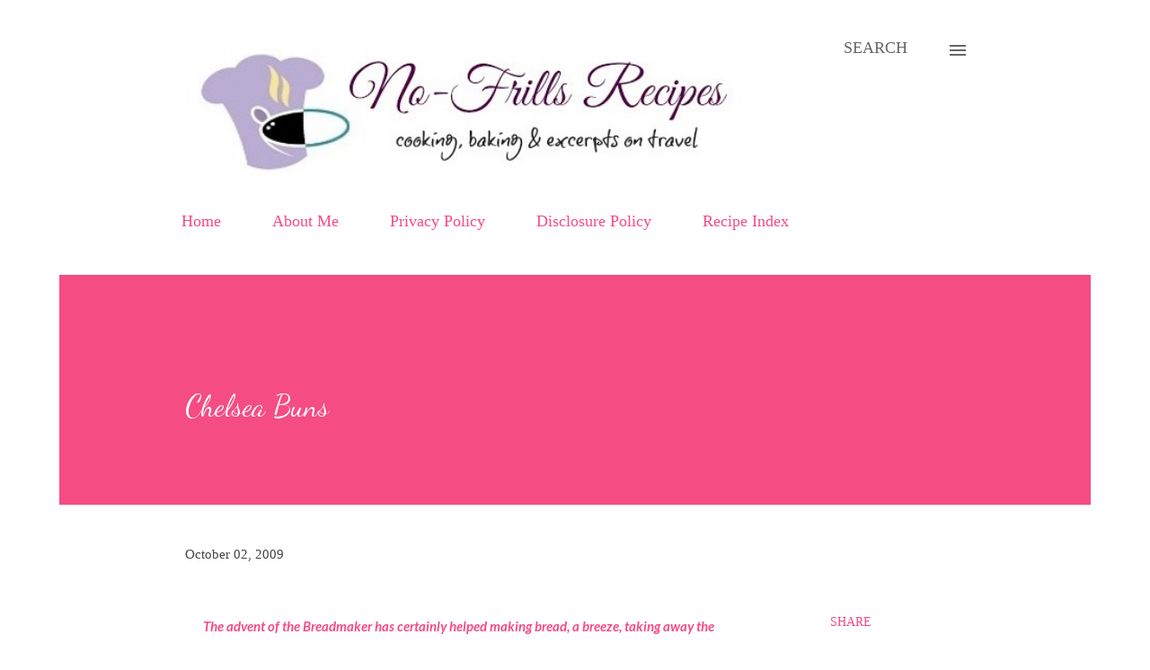

--- FILE ---
content_type: text/html; charset=UTF-8
request_url: https://www.nofrillsrecipes.com/2009/10/chelsea-buns_5172.html
body_size: 37773
content:
<!DOCTYPE html>
<html dir='ltr' xmlns='http://www.w3.org/1999/xhtml' xmlns:b='http://www.google.com/2005/gml/b' xmlns:data='http://www.google.com/2005/gml/data' xmlns:expr='http://www.google.com/2005/gml/expr'>
<head>
<meta content='width=device-width, initial-scale=1' name='viewport'/>
<title>Chelsea Buns</title>
<meta content='text/html; charset=UTF-8' http-equiv='Content-Type'/>
<!-- Chrome, Firefox OS and Opera -->
<meta content='#ffffff' name='theme-color'/>
<!-- Windows Phone -->
<meta content='#ffffff' name='msapplication-navbutton-color'/>
<meta content='blogger' name='generator'/>
<link href='https://www.nofrillsrecipes.com/favicon.ico' rel='icon' type='image/x-icon'/>
<link href='https://www.nofrillsrecipes.com/2009/10/chelsea-buns_5172.html' rel='canonical'/>
<link rel="alternate" type="application/atom+xml" title="No-Frills Recipes ... cooking, baking &amp; excerpts on travel - Atom" href="https://www.nofrillsrecipes.com/feeds/posts/default" />
<link rel="alternate" type="application/rss+xml" title="No-Frills Recipes ... cooking, baking &amp; excerpts on travel - RSS" href="https://www.nofrillsrecipes.com/feeds/posts/default?alt=rss" />
<link rel="service.post" type="application/atom+xml" title="No-Frills Recipes ... cooking, baking &amp; excerpts on travel - Atom" href="https://www.blogger.com/feeds/691106519714857637/posts/default" />

<link rel="alternate" type="application/atom+xml" title="No-Frills Recipes ... cooking, baking &amp; excerpts on travel - Atom" href="https://www.nofrillsrecipes.com/feeds/7224668511490647113/comments/default" />
<!--Can't find substitution for tag [blog.ieCssRetrofitLinks]-->
<link href='https://blogger.googleusercontent.com/img/b/R29vZ2xl/AVvXsEiNjAmZ70yEfQEXF7wkWEkLRkJ4JvkBH1QmiyyVfAtoW5CLZ7Fpg_jnE9bbw-1gtxVKwNZ3FKclPdENYbLei5_Sj9kUySKX2gX49d4rMXZO5wqFw_RC2D8eUDoc3l3ybtmq3VsurcDQ1iQ/s400/Chelsea+Buns+025.JPG' rel='image_src'/>
<meta content='https://www.nofrillsrecipes.com/2009/10/chelsea-buns_5172.html' property='og:url'/>
<meta content='Chelsea Buns' property='og:title'/>
<meta content=' The advent of the Breadmaker has certainly helped making bread, a breeze, taking away the tedious task of mixing and kneading the dough.  I...' property='og:description'/>
<meta content='https://blogger.googleusercontent.com/img/b/R29vZ2xl/AVvXsEiNjAmZ70yEfQEXF7wkWEkLRkJ4JvkBH1QmiyyVfAtoW5CLZ7Fpg_jnE9bbw-1gtxVKwNZ3FKclPdENYbLei5_Sj9kUySKX2gX49d4rMXZO5wqFw_RC2D8eUDoc3l3ybtmq3VsurcDQ1iQ/w1200-h630-p-k-no-nu/Chelsea+Buns+025.JPG' property='og:image'/>
<style type='text/css'>@font-face{font-family:'Dancing Script';font-style:normal;font-weight:400;font-display:swap;src:url(//fonts.gstatic.com/s/dancingscript/v29/If2cXTr6YS-zF4S-kcSWSVi_sxjsohD9F50Ruu7BMSo3Rep8hNX6plRPjLo.woff2)format('woff2');unicode-range:U+0102-0103,U+0110-0111,U+0128-0129,U+0168-0169,U+01A0-01A1,U+01AF-01B0,U+0300-0301,U+0303-0304,U+0308-0309,U+0323,U+0329,U+1EA0-1EF9,U+20AB;}@font-face{font-family:'Dancing Script';font-style:normal;font-weight:400;font-display:swap;src:url(//fonts.gstatic.com/s/dancingscript/v29/If2cXTr6YS-zF4S-kcSWSVi_sxjsohD9F50Ruu7BMSo3ROp8hNX6plRPjLo.woff2)format('woff2');unicode-range:U+0100-02BA,U+02BD-02C5,U+02C7-02CC,U+02CE-02D7,U+02DD-02FF,U+0304,U+0308,U+0329,U+1D00-1DBF,U+1E00-1E9F,U+1EF2-1EFF,U+2020,U+20A0-20AB,U+20AD-20C0,U+2113,U+2C60-2C7F,U+A720-A7FF;}@font-face{font-family:'Dancing Script';font-style:normal;font-weight:400;font-display:swap;src:url(//fonts.gstatic.com/s/dancingscript/v29/If2cXTr6YS-zF4S-kcSWSVi_sxjsohD9F50Ruu7BMSo3Sup8hNX6plRP.woff2)format('woff2');unicode-range:U+0000-00FF,U+0131,U+0152-0153,U+02BB-02BC,U+02C6,U+02DA,U+02DC,U+0304,U+0308,U+0329,U+2000-206F,U+20AC,U+2122,U+2191,U+2193,U+2212,U+2215,U+FEFF,U+FFFD;}@font-face{font-family:'EB Garamond';font-style:italic;font-weight:600;font-display:swap;src:url(//fonts.gstatic.com/s/ebgaramond/v32/SlGFmQSNjdsmc35JDF1K5GRwUjcdlttVFm-rI7diR79wU6i1hGFJRvzr2Q.woff2)format('woff2');unicode-range:U+0460-052F,U+1C80-1C8A,U+20B4,U+2DE0-2DFF,U+A640-A69F,U+FE2E-FE2F;}@font-face{font-family:'EB Garamond';font-style:italic;font-weight:600;font-display:swap;src:url(//fonts.gstatic.com/s/ebgaramond/v32/SlGFmQSNjdsmc35JDF1K5GRwUjcdlttVFm-rI7diR795U6i1hGFJRvzr2Q.woff2)format('woff2');unicode-range:U+0301,U+0400-045F,U+0490-0491,U+04B0-04B1,U+2116;}@font-face{font-family:'EB Garamond';font-style:italic;font-weight:600;font-display:swap;src:url(//fonts.gstatic.com/s/ebgaramond/v32/SlGFmQSNjdsmc35JDF1K5GRwUjcdlttVFm-rI7diR79xU6i1hGFJRvzr2Q.woff2)format('woff2');unicode-range:U+1F00-1FFF;}@font-face{font-family:'EB Garamond';font-style:italic;font-weight:600;font-display:swap;src:url(//fonts.gstatic.com/s/ebgaramond/v32/SlGFmQSNjdsmc35JDF1K5GRwUjcdlttVFm-rI7diR79-U6i1hGFJRvzr2Q.woff2)format('woff2');unicode-range:U+0370-0377,U+037A-037F,U+0384-038A,U+038C,U+038E-03A1,U+03A3-03FF;}@font-face{font-family:'EB Garamond';font-style:italic;font-weight:600;font-display:swap;src:url(//fonts.gstatic.com/s/ebgaramond/v32/SlGFmQSNjdsmc35JDF1K5GRwUjcdlttVFm-rI7diR79yU6i1hGFJRvzr2Q.woff2)format('woff2');unicode-range:U+0102-0103,U+0110-0111,U+0128-0129,U+0168-0169,U+01A0-01A1,U+01AF-01B0,U+0300-0301,U+0303-0304,U+0308-0309,U+0323,U+0329,U+1EA0-1EF9,U+20AB;}@font-face{font-family:'EB Garamond';font-style:italic;font-weight:600;font-display:swap;src:url(//fonts.gstatic.com/s/ebgaramond/v32/SlGFmQSNjdsmc35JDF1K5GRwUjcdlttVFm-rI7diR79zU6i1hGFJRvzr2Q.woff2)format('woff2');unicode-range:U+0100-02BA,U+02BD-02C5,U+02C7-02CC,U+02CE-02D7,U+02DD-02FF,U+0304,U+0308,U+0329,U+1D00-1DBF,U+1E00-1E9F,U+1EF2-1EFF,U+2020,U+20A0-20AB,U+20AD-20C0,U+2113,U+2C60-2C7F,U+A720-A7FF;}@font-face{font-family:'EB Garamond';font-style:italic;font-weight:600;font-display:swap;src:url(//fonts.gstatic.com/s/ebgaramond/v32/SlGFmQSNjdsmc35JDF1K5GRwUjcdlttVFm-rI7diR799U6i1hGFJRvw.woff2)format('woff2');unicode-range:U+0000-00FF,U+0131,U+0152-0153,U+02BB-02BC,U+02C6,U+02DA,U+02DC,U+0304,U+0308,U+0329,U+2000-206F,U+20AC,U+2122,U+2191,U+2193,U+2212,U+2215,U+FEFF,U+FFFD;}@font-face{font-family:'EB Garamond';font-style:normal;font-weight:400;font-display:swap;src:url(//fonts.gstatic.com/s/ebgaramond/v32/SlGDmQSNjdsmc35JDF1K5E55YMjF_7DPuGi-6_RkCY9_WamXgHlIbvw.woff2)format('woff2');unicode-range:U+0460-052F,U+1C80-1C8A,U+20B4,U+2DE0-2DFF,U+A640-A69F,U+FE2E-FE2F;}@font-face{font-family:'EB Garamond';font-style:normal;font-weight:400;font-display:swap;src:url(//fonts.gstatic.com/s/ebgaramond/v32/SlGDmQSNjdsmc35JDF1K5E55YMjF_7DPuGi-6_RkAI9_WamXgHlIbvw.woff2)format('woff2');unicode-range:U+0301,U+0400-045F,U+0490-0491,U+04B0-04B1,U+2116;}@font-face{font-family:'EB Garamond';font-style:normal;font-weight:400;font-display:swap;src:url(//fonts.gstatic.com/s/ebgaramond/v32/SlGDmQSNjdsmc35JDF1K5E55YMjF_7DPuGi-6_RkCI9_WamXgHlIbvw.woff2)format('woff2');unicode-range:U+1F00-1FFF;}@font-face{font-family:'EB Garamond';font-style:normal;font-weight:400;font-display:swap;src:url(//fonts.gstatic.com/s/ebgaramond/v32/SlGDmQSNjdsmc35JDF1K5E55YMjF_7DPuGi-6_RkB49_WamXgHlIbvw.woff2)format('woff2');unicode-range:U+0370-0377,U+037A-037F,U+0384-038A,U+038C,U+038E-03A1,U+03A3-03FF;}@font-face{font-family:'EB Garamond';font-style:normal;font-weight:400;font-display:swap;src:url(//fonts.gstatic.com/s/ebgaramond/v32/SlGDmQSNjdsmc35JDF1K5E55YMjF_7DPuGi-6_RkC49_WamXgHlIbvw.woff2)format('woff2');unicode-range:U+0102-0103,U+0110-0111,U+0128-0129,U+0168-0169,U+01A0-01A1,U+01AF-01B0,U+0300-0301,U+0303-0304,U+0308-0309,U+0323,U+0329,U+1EA0-1EF9,U+20AB;}@font-face{font-family:'EB Garamond';font-style:normal;font-weight:400;font-display:swap;src:url(//fonts.gstatic.com/s/ebgaramond/v32/SlGDmQSNjdsmc35JDF1K5E55YMjF_7DPuGi-6_RkCo9_WamXgHlIbvw.woff2)format('woff2');unicode-range:U+0100-02BA,U+02BD-02C5,U+02C7-02CC,U+02CE-02D7,U+02DD-02FF,U+0304,U+0308,U+0329,U+1D00-1DBF,U+1E00-1E9F,U+1EF2-1EFF,U+2020,U+20A0-20AB,U+20AD-20C0,U+2113,U+2C60-2C7F,U+A720-A7FF;}@font-face{font-family:'EB Garamond';font-style:normal;font-weight:400;font-display:swap;src:url(//fonts.gstatic.com/s/ebgaramond/v32/SlGDmQSNjdsmc35JDF1K5E55YMjF_7DPuGi-6_RkBI9_WamXgHlI.woff2)format('woff2');unicode-range:U+0000-00FF,U+0131,U+0152-0153,U+02BB-02BC,U+02C6,U+02DA,U+02DC,U+0304,U+0308,U+0329,U+2000-206F,U+20AC,U+2122,U+2191,U+2193,U+2212,U+2215,U+FEFF,U+FFFD;}@font-face{font-family:'Lato';font-style:italic;font-weight:700;font-display:swap;src:url(//fonts.gstatic.com/s/lato/v25/S6u_w4BMUTPHjxsI5wq_FQftx9897sxZ.woff2)format('woff2');unicode-range:U+0100-02BA,U+02BD-02C5,U+02C7-02CC,U+02CE-02D7,U+02DD-02FF,U+0304,U+0308,U+0329,U+1D00-1DBF,U+1E00-1E9F,U+1EF2-1EFF,U+2020,U+20A0-20AB,U+20AD-20C0,U+2113,U+2C60-2C7F,U+A720-A7FF;}@font-face{font-family:'Lato';font-style:italic;font-weight:700;font-display:swap;src:url(//fonts.gstatic.com/s/lato/v25/S6u_w4BMUTPHjxsI5wq_Gwftx9897g.woff2)format('woff2');unicode-range:U+0000-00FF,U+0131,U+0152-0153,U+02BB-02BC,U+02C6,U+02DA,U+02DC,U+0304,U+0308,U+0329,U+2000-206F,U+20AC,U+2122,U+2191,U+2193,U+2212,U+2215,U+FEFF,U+FFFD;}@font-face{font-family:'Lato';font-style:normal;font-weight:400;font-display:swap;src:url(//fonts.gstatic.com/s/lato/v25/S6uyw4BMUTPHjxAwXiWtFCfQ7A.woff2)format('woff2');unicode-range:U+0100-02BA,U+02BD-02C5,U+02C7-02CC,U+02CE-02D7,U+02DD-02FF,U+0304,U+0308,U+0329,U+1D00-1DBF,U+1E00-1E9F,U+1EF2-1EFF,U+2020,U+20A0-20AB,U+20AD-20C0,U+2113,U+2C60-2C7F,U+A720-A7FF;}@font-face{font-family:'Lato';font-style:normal;font-weight:400;font-display:swap;src:url(//fonts.gstatic.com/s/lato/v25/S6uyw4BMUTPHjx4wXiWtFCc.woff2)format('woff2');unicode-range:U+0000-00FF,U+0131,U+0152-0153,U+02BB-02BC,U+02C6,U+02DA,U+02DC,U+0304,U+0308,U+0329,U+2000-206F,U+20AC,U+2122,U+2191,U+2193,U+2212,U+2215,U+FEFF,U+FFFD;}@font-face{font-family:'Lato';font-style:normal;font-weight:700;font-display:swap;src:url(//fonts.gstatic.com/s/lato/v25/S6u9w4BMUTPHh6UVSwaPGQ3q5d0N7w.woff2)format('woff2');unicode-range:U+0100-02BA,U+02BD-02C5,U+02C7-02CC,U+02CE-02D7,U+02DD-02FF,U+0304,U+0308,U+0329,U+1D00-1DBF,U+1E00-1E9F,U+1EF2-1EFF,U+2020,U+20A0-20AB,U+20AD-20C0,U+2113,U+2C60-2C7F,U+A720-A7FF;}@font-face{font-family:'Lato';font-style:normal;font-weight:700;font-display:swap;src:url(//fonts.gstatic.com/s/lato/v25/S6u9w4BMUTPHh6UVSwiPGQ3q5d0.woff2)format('woff2');unicode-range:U+0000-00FF,U+0131,U+0152-0153,U+02BB-02BC,U+02C6,U+02DA,U+02DC,U+0304,U+0308,U+0329,U+2000-206F,U+20AC,U+2122,U+2191,U+2193,U+2212,U+2215,U+FEFF,U+FFFD;}@font-face{font-family:'Lato';font-style:normal;font-weight:900;font-display:swap;src:url(//fonts.gstatic.com/s/lato/v25/S6u9w4BMUTPHh50XSwaPGQ3q5d0N7w.woff2)format('woff2');unicode-range:U+0100-02BA,U+02BD-02C5,U+02C7-02CC,U+02CE-02D7,U+02DD-02FF,U+0304,U+0308,U+0329,U+1D00-1DBF,U+1E00-1E9F,U+1EF2-1EFF,U+2020,U+20A0-20AB,U+20AD-20C0,U+2113,U+2C60-2C7F,U+A720-A7FF;}@font-face{font-family:'Lato';font-style:normal;font-weight:900;font-display:swap;src:url(//fonts.gstatic.com/s/lato/v25/S6u9w4BMUTPHh50XSwiPGQ3q5d0.woff2)format('woff2');unicode-range:U+0000-00FF,U+0131,U+0152-0153,U+02BB-02BC,U+02C6,U+02DA,U+02DC,U+0304,U+0308,U+0329,U+2000-206F,U+20AC,U+2122,U+2191,U+2193,U+2212,U+2215,U+FEFF,U+FFFD;}@font-face{font-family:'Lora';font-style:normal;font-weight:400;font-display:swap;src:url(//fonts.gstatic.com/s/lora/v37/0QI6MX1D_JOuGQbT0gvTJPa787weuxJMkq18ndeYxZ2JTg.woff2)format('woff2');unicode-range:U+0460-052F,U+1C80-1C8A,U+20B4,U+2DE0-2DFF,U+A640-A69F,U+FE2E-FE2F;}@font-face{font-family:'Lora';font-style:normal;font-weight:400;font-display:swap;src:url(//fonts.gstatic.com/s/lora/v37/0QI6MX1D_JOuGQbT0gvTJPa787weuxJFkq18ndeYxZ2JTg.woff2)format('woff2');unicode-range:U+0301,U+0400-045F,U+0490-0491,U+04B0-04B1,U+2116;}@font-face{font-family:'Lora';font-style:normal;font-weight:400;font-display:swap;src:url(//fonts.gstatic.com/s/lora/v37/0QI6MX1D_JOuGQbT0gvTJPa787weuxI9kq18ndeYxZ2JTg.woff2)format('woff2');unicode-range:U+0302-0303,U+0305,U+0307-0308,U+0310,U+0312,U+0315,U+031A,U+0326-0327,U+032C,U+032F-0330,U+0332-0333,U+0338,U+033A,U+0346,U+034D,U+0391-03A1,U+03A3-03A9,U+03B1-03C9,U+03D1,U+03D5-03D6,U+03F0-03F1,U+03F4-03F5,U+2016-2017,U+2034-2038,U+203C,U+2040,U+2043,U+2047,U+2050,U+2057,U+205F,U+2070-2071,U+2074-208E,U+2090-209C,U+20D0-20DC,U+20E1,U+20E5-20EF,U+2100-2112,U+2114-2115,U+2117-2121,U+2123-214F,U+2190,U+2192,U+2194-21AE,U+21B0-21E5,U+21F1-21F2,U+21F4-2211,U+2213-2214,U+2216-22FF,U+2308-230B,U+2310,U+2319,U+231C-2321,U+2336-237A,U+237C,U+2395,U+239B-23B7,U+23D0,U+23DC-23E1,U+2474-2475,U+25AF,U+25B3,U+25B7,U+25BD,U+25C1,U+25CA,U+25CC,U+25FB,U+266D-266F,U+27C0-27FF,U+2900-2AFF,U+2B0E-2B11,U+2B30-2B4C,U+2BFE,U+3030,U+FF5B,U+FF5D,U+1D400-1D7FF,U+1EE00-1EEFF;}@font-face{font-family:'Lora';font-style:normal;font-weight:400;font-display:swap;src:url(//fonts.gstatic.com/s/lora/v37/0QI6MX1D_JOuGQbT0gvTJPa787weuxIvkq18ndeYxZ2JTg.woff2)format('woff2');unicode-range:U+0001-000C,U+000E-001F,U+007F-009F,U+20DD-20E0,U+20E2-20E4,U+2150-218F,U+2190,U+2192,U+2194-2199,U+21AF,U+21E6-21F0,U+21F3,U+2218-2219,U+2299,U+22C4-22C6,U+2300-243F,U+2440-244A,U+2460-24FF,U+25A0-27BF,U+2800-28FF,U+2921-2922,U+2981,U+29BF,U+29EB,U+2B00-2BFF,U+4DC0-4DFF,U+FFF9-FFFB,U+10140-1018E,U+10190-1019C,U+101A0,U+101D0-101FD,U+102E0-102FB,U+10E60-10E7E,U+1D2C0-1D2D3,U+1D2E0-1D37F,U+1F000-1F0FF,U+1F100-1F1AD,U+1F1E6-1F1FF,U+1F30D-1F30F,U+1F315,U+1F31C,U+1F31E,U+1F320-1F32C,U+1F336,U+1F378,U+1F37D,U+1F382,U+1F393-1F39F,U+1F3A7-1F3A8,U+1F3AC-1F3AF,U+1F3C2,U+1F3C4-1F3C6,U+1F3CA-1F3CE,U+1F3D4-1F3E0,U+1F3ED,U+1F3F1-1F3F3,U+1F3F5-1F3F7,U+1F408,U+1F415,U+1F41F,U+1F426,U+1F43F,U+1F441-1F442,U+1F444,U+1F446-1F449,U+1F44C-1F44E,U+1F453,U+1F46A,U+1F47D,U+1F4A3,U+1F4B0,U+1F4B3,U+1F4B9,U+1F4BB,U+1F4BF,U+1F4C8-1F4CB,U+1F4D6,U+1F4DA,U+1F4DF,U+1F4E3-1F4E6,U+1F4EA-1F4ED,U+1F4F7,U+1F4F9-1F4FB,U+1F4FD-1F4FE,U+1F503,U+1F507-1F50B,U+1F50D,U+1F512-1F513,U+1F53E-1F54A,U+1F54F-1F5FA,U+1F610,U+1F650-1F67F,U+1F687,U+1F68D,U+1F691,U+1F694,U+1F698,U+1F6AD,U+1F6B2,U+1F6B9-1F6BA,U+1F6BC,U+1F6C6-1F6CF,U+1F6D3-1F6D7,U+1F6E0-1F6EA,U+1F6F0-1F6F3,U+1F6F7-1F6FC,U+1F700-1F7FF,U+1F800-1F80B,U+1F810-1F847,U+1F850-1F859,U+1F860-1F887,U+1F890-1F8AD,U+1F8B0-1F8BB,U+1F8C0-1F8C1,U+1F900-1F90B,U+1F93B,U+1F946,U+1F984,U+1F996,U+1F9E9,U+1FA00-1FA6F,U+1FA70-1FA7C,U+1FA80-1FA89,U+1FA8F-1FAC6,U+1FACE-1FADC,U+1FADF-1FAE9,U+1FAF0-1FAF8,U+1FB00-1FBFF;}@font-face{font-family:'Lora';font-style:normal;font-weight:400;font-display:swap;src:url(//fonts.gstatic.com/s/lora/v37/0QI6MX1D_JOuGQbT0gvTJPa787weuxJOkq18ndeYxZ2JTg.woff2)format('woff2');unicode-range:U+0102-0103,U+0110-0111,U+0128-0129,U+0168-0169,U+01A0-01A1,U+01AF-01B0,U+0300-0301,U+0303-0304,U+0308-0309,U+0323,U+0329,U+1EA0-1EF9,U+20AB;}@font-face{font-family:'Lora';font-style:normal;font-weight:400;font-display:swap;src:url(//fonts.gstatic.com/s/lora/v37/0QI6MX1D_JOuGQbT0gvTJPa787weuxJPkq18ndeYxZ2JTg.woff2)format('woff2');unicode-range:U+0100-02BA,U+02BD-02C5,U+02C7-02CC,U+02CE-02D7,U+02DD-02FF,U+0304,U+0308,U+0329,U+1D00-1DBF,U+1E00-1E9F,U+1EF2-1EFF,U+2020,U+20A0-20AB,U+20AD-20C0,U+2113,U+2C60-2C7F,U+A720-A7FF;}@font-face{font-family:'Lora';font-style:normal;font-weight:400;font-display:swap;src:url(//fonts.gstatic.com/s/lora/v37/0QI6MX1D_JOuGQbT0gvTJPa787weuxJBkq18ndeYxZ0.woff2)format('woff2');unicode-range:U+0000-00FF,U+0131,U+0152-0153,U+02BB-02BC,U+02C6,U+02DA,U+02DC,U+0304,U+0308,U+0329,U+2000-206F,U+20AC,U+2122,U+2191,U+2193,U+2212,U+2215,U+FEFF,U+FFFD;}@font-face{font-family:'Open Sans';font-style:italic;font-weight:600;font-stretch:100%;font-display:swap;src:url(//fonts.gstatic.com/s/opensans/v44/memtYaGs126MiZpBA-UFUIcVXSCEkx2cmqvXlWqWtE6FxZCJgvAQ.woff2)format('woff2');unicode-range:U+0460-052F,U+1C80-1C8A,U+20B4,U+2DE0-2DFF,U+A640-A69F,U+FE2E-FE2F;}@font-face{font-family:'Open Sans';font-style:italic;font-weight:600;font-stretch:100%;font-display:swap;src:url(//fonts.gstatic.com/s/opensans/v44/memtYaGs126MiZpBA-UFUIcVXSCEkx2cmqvXlWqWvU6FxZCJgvAQ.woff2)format('woff2');unicode-range:U+0301,U+0400-045F,U+0490-0491,U+04B0-04B1,U+2116;}@font-face{font-family:'Open Sans';font-style:italic;font-weight:600;font-stretch:100%;font-display:swap;src:url(//fonts.gstatic.com/s/opensans/v44/memtYaGs126MiZpBA-UFUIcVXSCEkx2cmqvXlWqWtU6FxZCJgvAQ.woff2)format('woff2');unicode-range:U+1F00-1FFF;}@font-face{font-family:'Open Sans';font-style:italic;font-weight:600;font-stretch:100%;font-display:swap;src:url(//fonts.gstatic.com/s/opensans/v44/memtYaGs126MiZpBA-UFUIcVXSCEkx2cmqvXlWqWuk6FxZCJgvAQ.woff2)format('woff2');unicode-range:U+0370-0377,U+037A-037F,U+0384-038A,U+038C,U+038E-03A1,U+03A3-03FF;}@font-face{font-family:'Open Sans';font-style:italic;font-weight:600;font-stretch:100%;font-display:swap;src:url(//fonts.gstatic.com/s/opensans/v44/memtYaGs126MiZpBA-UFUIcVXSCEkx2cmqvXlWqWu06FxZCJgvAQ.woff2)format('woff2');unicode-range:U+0307-0308,U+0590-05FF,U+200C-2010,U+20AA,U+25CC,U+FB1D-FB4F;}@font-face{font-family:'Open Sans';font-style:italic;font-weight:600;font-stretch:100%;font-display:swap;src:url(//fonts.gstatic.com/s/opensans/v44/memtYaGs126MiZpBA-UFUIcVXSCEkx2cmqvXlWqWxU6FxZCJgvAQ.woff2)format('woff2');unicode-range:U+0302-0303,U+0305,U+0307-0308,U+0310,U+0312,U+0315,U+031A,U+0326-0327,U+032C,U+032F-0330,U+0332-0333,U+0338,U+033A,U+0346,U+034D,U+0391-03A1,U+03A3-03A9,U+03B1-03C9,U+03D1,U+03D5-03D6,U+03F0-03F1,U+03F4-03F5,U+2016-2017,U+2034-2038,U+203C,U+2040,U+2043,U+2047,U+2050,U+2057,U+205F,U+2070-2071,U+2074-208E,U+2090-209C,U+20D0-20DC,U+20E1,U+20E5-20EF,U+2100-2112,U+2114-2115,U+2117-2121,U+2123-214F,U+2190,U+2192,U+2194-21AE,U+21B0-21E5,U+21F1-21F2,U+21F4-2211,U+2213-2214,U+2216-22FF,U+2308-230B,U+2310,U+2319,U+231C-2321,U+2336-237A,U+237C,U+2395,U+239B-23B7,U+23D0,U+23DC-23E1,U+2474-2475,U+25AF,U+25B3,U+25B7,U+25BD,U+25C1,U+25CA,U+25CC,U+25FB,U+266D-266F,U+27C0-27FF,U+2900-2AFF,U+2B0E-2B11,U+2B30-2B4C,U+2BFE,U+3030,U+FF5B,U+FF5D,U+1D400-1D7FF,U+1EE00-1EEFF;}@font-face{font-family:'Open Sans';font-style:italic;font-weight:600;font-stretch:100%;font-display:swap;src:url(//fonts.gstatic.com/s/opensans/v44/memtYaGs126MiZpBA-UFUIcVXSCEkx2cmqvXlWqW106FxZCJgvAQ.woff2)format('woff2');unicode-range:U+0001-000C,U+000E-001F,U+007F-009F,U+20DD-20E0,U+20E2-20E4,U+2150-218F,U+2190,U+2192,U+2194-2199,U+21AF,U+21E6-21F0,U+21F3,U+2218-2219,U+2299,U+22C4-22C6,U+2300-243F,U+2440-244A,U+2460-24FF,U+25A0-27BF,U+2800-28FF,U+2921-2922,U+2981,U+29BF,U+29EB,U+2B00-2BFF,U+4DC0-4DFF,U+FFF9-FFFB,U+10140-1018E,U+10190-1019C,U+101A0,U+101D0-101FD,U+102E0-102FB,U+10E60-10E7E,U+1D2C0-1D2D3,U+1D2E0-1D37F,U+1F000-1F0FF,U+1F100-1F1AD,U+1F1E6-1F1FF,U+1F30D-1F30F,U+1F315,U+1F31C,U+1F31E,U+1F320-1F32C,U+1F336,U+1F378,U+1F37D,U+1F382,U+1F393-1F39F,U+1F3A7-1F3A8,U+1F3AC-1F3AF,U+1F3C2,U+1F3C4-1F3C6,U+1F3CA-1F3CE,U+1F3D4-1F3E0,U+1F3ED,U+1F3F1-1F3F3,U+1F3F5-1F3F7,U+1F408,U+1F415,U+1F41F,U+1F426,U+1F43F,U+1F441-1F442,U+1F444,U+1F446-1F449,U+1F44C-1F44E,U+1F453,U+1F46A,U+1F47D,U+1F4A3,U+1F4B0,U+1F4B3,U+1F4B9,U+1F4BB,U+1F4BF,U+1F4C8-1F4CB,U+1F4D6,U+1F4DA,U+1F4DF,U+1F4E3-1F4E6,U+1F4EA-1F4ED,U+1F4F7,U+1F4F9-1F4FB,U+1F4FD-1F4FE,U+1F503,U+1F507-1F50B,U+1F50D,U+1F512-1F513,U+1F53E-1F54A,U+1F54F-1F5FA,U+1F610,U+1F650-1F67F,U+1F687,U+1F68D,U+1F691,U+1F694,U+1F698,U+1F6AD,U+1F6B2,U+1F6B9-1F6BA,U+1F6BC,U+1F6C6-1F6CF,U+1F6D3-1F6D7,U+1F6E0-1F6EA,U+1F6F0-1F6F3,U+1F6F7-1F6FC,U+1F700-1F7FF,U+1F800-1F80B,U+1F810-1F847,U+1F850-1F859,U+1F860-1F887,U+1F890-1F8AD,U+1F8B0-1F8BB,U+1F8C0-1F8C1,U+1F900-1F90B,U+1F93B,U+1F946,U+1F984,U+1F996,U+1F9E9,U+1FA00-1FA6F,U+1FA70-1FA7C,U+1FA80-1FA89,U+1FA8F-1FAC6,U+1FACE-1FADC,U+1FADF-1FAE9,U+1FAF0-1FAF8,U+1FB00-1FBFF;}@font-face{font-family:'Open Sans';font-style:italic;font-weight:600;font-stretch:100%;font-display:swap;src:url(//fonts.gstatic.com/s/opensans/v44/memtYaGs126MiZpBA-UFUIcVXSCEkx2cmqvXlWqWtk6FxZCJgvAQ.woff2)format('woff2');unicode-range:U+0102-0103,U+0110-0111,U+0128-0129,U+0168-0169,U+01A0-01A1,U+01AF-01B0,U+0300-0301,U+0303-0304,U+0308-0309,U+0323,U+0329,U+1EA0-1EF9,U+20AB;}@font-face{font-family:'Open Sans';font-style:italic;font-weight:600;font-stretch:100%;font-display:swap;src:url(//fonts.gstatic.com/s/opensans/v44/memtYaGs126MiZpBA-UFUIcVXSCEkx2cmqvXlWqWt06FxZCJgvAQ.woff2)format('woff2');unicode-range:U+0100-02BA,U+02BD-02C5,U+02C7-02CC,U+02CE-02D7,U+02DD-02FF,U+0304,U+0308,U+0329,U+1D00-1DBF,U+1E00-1E9F,U+1EF2-1EFF,U+2020,U+20A0-20AB,U+20AD-20C0,U+2113,U+2C60-2C7F,U+A720-A7FF;}@font-face{font-family:'Open Sans';font-style:italic;font-weight:600;font-stretch:100%;font-display:swap;src:url(//fonts.gstatic.com/s/opensans/v44/memtYaGs126MiZpBA-UFUIcVXSCEkx2cmqvXlWqWuU6FxZCJgg.woff2)format('woff2');unicode-range:U+0000-00FF,U+0131,U+0152-0153,U+02BB-02BC,U+02C6,U+02DA,U+02DC,U+0304,U+0308,U+0329,U+2000-206F,U+20AC,U+2122,U+2191,U+2193,U+2212,U+2215,U+FEFF,U+FFFD;}@font-face{font-family:'Open Sans';font-style:italic;font-weight:800;font-stretch:100%;font-display:swap;src:url(//fonts.gstatic.com/s/opensans/v44/memtYaGs126MiZpBA-UFUIcVXSCEkx2cmqvXlWqWtE6FxZCJgvAQ.woff2)format('woff2');unicode-range:U+0460-052F,U+1C80-1C8A,U+20B4,U+2DE0-2DFF,U+A640-A69F,U+FE2E-FE2F;}@font-face{font-family:'Open Sans';font-style:italic;font-weight:800;font-stretch:100%;font-display:swap;src:url(//fonts.gstatic.com/s/opensans/v44/memtYaGs126MiZpBA-UFUIcVXSCEkx2cmqvXlWqWvU6FxZCJgvAQ.woff2)format('woff2');unicode-range:U+0301,U+0400-045F,U+0490-0491,U+04B0-04B1,U+2116;}@font-face{font-family:'Open Sans';font-style:italic;font-weight:800;font-stretch:100%;font-display:swap;src:url(//fonts.gstatic.com/s/opensans/v44/memtYaGs126MiZpBA-UFUIcVXSCEkx2cmqvXlWqWtU6FxZCJgvAQ.woff2)format('woff2');unicode-range:U+1F00-1FFF;}@font-face{font-family:'Open Sans';font-style:italic;font-weight:800;font-stretch:100%;font-display:swap;src:url(//fonts.gstatic.com/s/opensans/v44/memtYaGs126MiZpBA-UFUIcVXSCEkx2cmqvXlWqWuk6FxZCJgvAQ.woff2)format('woff2');unicode-range:U+0370-0377,U+037A-037F,U+0384-038A,U+038C,U+038E-03A1,U+03A3-03FF;}@font-face{font-family:'Open Sans';font-style:italic;font-weight:800;font-stretch:100%;font-display:swap;src:url(//fonts.gstatic.com/s/opensans/v44/memtYaGs126MiZpBA-UFUIcVXSCEkx2cmqvXlWqWu06FxZCJgvAQ.woff2)format('woff2');unicode-range:U+0307-0308,U+0590-05FF,U+200C-2010,U+20AA,U+25CC,U+FB1D-FB4F;}@font-face{font-family:'Open Sans';font-style:italic;font-weight:800;font-stretch:100%;font-display:swap;src:url(//fonts.gstatic.com/s/opensans/v44/memtYaGs126MiZpBA-UFUIcVXSCEkx2cmqvXlWqWxU6FxZCJgvAQ.woff2)format('woff2');unicode-range:U+0302-0303,U+0305,U+0307-0308,U+0310,U+0312,U+0315,U+031A,U+0326-0327,U+032C,U+032F-0330,U+0332-0333,U+0338,U+033A,U+0346,U+034D,U+0391-03A1,U+03A3-03A9,U+03B1-03C9,U+03D1,U+03D5-03D6,U+03F0-03F1,U+03F4-03F5,U+2016-2017,U+2034-2038,U+203C,U+2040,U+2043,U+2047,U+2050,U+2057,U+205F,U+2070-2071,U+2074-208E,U+2090-209C,U+20D0-20DC,U+20E1,U+20E5-20EF,U+2100-2112,U+2114-2115,U+2117-2121,U+2123-214F,U+2190,U+2192,U+2194-21AE,U+21B0-21E5,U+21F1-21F2,U+21F4-2211,U+2213-2214,U+2216-22FF,U+2308-230B,U+2310,U+2319,U+231C-2321,U+2336-237A,U+237C,U+2395,U+239B-23B7,U+23D0,U+23DC-23E1,U+2474-2475,U+25AF,U+25B3,U+25B7,U+25BD,U+25C1,U+25CA,U+25CC,U+25FB,U+266D-266F,U+27C0-27FF,U+2900-2AFF,U+2B0E-2B11,U+2B30-2B4C,U+2BFE,U+3030,U+FF5B,U+FF5D,U+1D400-1D7FF,U+1EE00-1EEFF;}@font-face{font-family:'Open Sans';font-style:italic;font-weight:800;font-stretch:100%;font-display:swap;src:url(//fonts.gstatic.com/s/opensans/v44/memtYaGs126MiZpBA-UFUIcVXSCEkx2cmqvXlWqW106FxZCJgvAQ.woff2)format('woff2');unicode-range:U+0001-000C,U+000E-001F,U+007F-009F,U+20DD-20E0,U+20E2-20E4,U+2150-218F,U+2190,U+2192,U+2194-2199,U+21AF,U+21E6-21F0,U+21F3,U+2218-2219,U+2299,U+22C4-22C6,U+2300-243F,U+2440-244A,U+2460-24FF,U+25A0-27BF,U+2800-28FF,U+2921-2922,U+2981,U+29BF,U+29EB,U+2B00-2BFF,U+4DC0-4DFF,U+FFF9-FFFB,U+10140-1018E,U+10190-1019C,U+101A0,U+101D0-101FD,U+102E0-102FB,U+10E60-10E7E,U+1D2C0-1D2D3,U+1D2E0-1D37F,U+1F000-1F0FF,U+1F100-1F1AD,U+1F1E6-1F1FF,U+1F30D-1F30F,U+1F315,U+1F31C,U+1F31E,U+1F320-1F32C,U+1F336,U+1F378,U+1F37D,U+1F382,U+1F393-1F39F,U+1F3A7-1F3A8,U+1F3AC-1F3AF,U+1F3C2,U+1F3C4-1F3C6,U+1F3CA-1F3CE,U+1F3D4-1F3E0,U+1F3ED,U+1F3F1-1F3F3,U+1F3F5-1F3F7,U+1F408,U+1F415,U+1F41F,U+1F426,U+1F43F,U+1F441-1F442,U+1F444,U+1F446-1F449,U+1F44C-1F44E,U+1F453,U+1F46A,U+1F47D,U+1F4A3,U+1F4B0,U+1F4B3,U+1F4B9,U+1F4BB,U+1F4BF,U+1F4C8-1F4CB,U+1F4D6,U+1F4DA,U+1F4DF,U+1F4E3-1F4E6,U+1F4EA-1F4ED,U+1F4F7,U+1F4F9-1F4FB,U+1F4FD-1F4FE,U+1F503,U+1F507-1F50B,U+1F50D,U+1F512-1F513,U+1F53E-1F54A,U+1F54F-1F5FA,U+1F610,U+1F650-1F67F,U+1F687,U+1F68D,U+1F691,U+1F694,U+1F698,U+1F6AD,U+1F6B2,U+1F6B9-1F6BA,U+1F6BC,U+1F6C6-1F6CF,U+1F6D3-1F6D7,U+1F6E0-1F6EA,U+1F6F0-1F6F3,U+1F6F7-1F6FC,U+1F700-1F7FF,U+1F800-1F80B,U+1F810-1F847,U+1F850-1F859,U+1F860-1F887,U+1F890-1F8AD,U+1F8B0-1F8BB,U+1F8C0-1F8C1,U+1F900-1F90B,U+1F93B,U+1F946,U+1F984,U+1F996,U+1F9E9,U+1FA00-1FA6F,U+1FA70-1FA7C,U+1FA80-1FA89,U+1FA8F-1FAC6,U+1FACE-1FADC,U+1FADF-1FAE9,U+1FAF0-1FAF8,U+1FB00-1FBFF;}@font-face{font-family:'Open Sans';font-style:italic;font-weight:800;font-stretch:100%;font-display:swap;src:url(//fonts.gstatic.com/s/opensans/v44/memtYaGs126MiZpBA-UFUIcVXSCEkx2cmqvXlWqWtk6FxZCJgvAQ.woff2)format('woff2');unicode-range:U+0102-0103,U+0110-0111,U+0128-0129,U+0168-0169,U+01A0-01A1,U+01AF-01B0,U+0300-0301,U+0303-0304,U+0308-0309,U+0323,U+0329,U+1EA0-1EF9,U+20AB;}@font-face{font-family:'Open Sans';font-style:italic;font-weight:800;font-stretch:100%;font-display:swap;src:url(//fonts.gstatic.com/s/opensans/v44/memtYaGs126MiZpBA-UFUIcVXSCEkx2cmqvXlWqWt06FxZCJgvAQ.woff2)format('woff2');unicode-range:U+0100-02BA,U+02BD-02C5,U+02C7-02CC,U+02CE-02D7,U+02DD-02FF,U+0304,U+0308,U+0329,U+1D00-1DBF,U+1E00-1E9F,U+1EF2-1EFF,U+2020,U+20A0-20AB,U+20AD-20C0,U+2113,U+2C60-2C7F,U+A720-A7FF;}@font-face{font-family:'Open Sans';font-style:italic;font-weight:800;font-stretch:100%;font-display:swap;src:url(//fonts.gstatic.com/s/opensans/v44/memtYaGs126MiZpBA-UFUIcVXSCEkx2cmqvXlWqWuU6FxZCJgg.woff2)format('woff2');unicode-range:U+0000-00FF,U+0131,U+0152-0153,U+02BB-02BC,U+02C6,U+02DA,U+02DC,U+0304,U+0308,U+0329,U+2000-206F,U+20AC,U+2122,U+2191,U+2193,U+2212,U+2215,U+FEFF,U+FFFD;}@font-face{font-family:'Open Sans';font-style:normal;font-weight:400;font-stretch:100%;font-display:swap;src:url(//fonts.gstatic.com/s/opensans/v44/memvYaGs126MiZpBA-UvWbX2vVnXBbObj2OVTSKmu0SC55K5gw.woff2)format('woff2');unicode-range:U+0460-052F,U+1C80-1C8A,U+20B4,U+2DE0-2DFF,U+A640-A69F,U+FE2E-FE2F;}@font-face{font-family:'Open Sans';font-style:normal;font-weight:400;font-stretch:100%;font-display:swap;src:url(//fonts.gstatic.com/s/opensans/v44/memvYaGs126MiZpBA-UvWbX2vVnXBbObj2OVTSumu0SC55K5gw.woff2)format('woff2');unicode-range:U+0301,U+0400-045F,U+0490-0491,U+04B0-04B1,U+2116;}@font-face{font-family:'Open Sans';font-style:normal;font-weight:400;font-stretch:100%;font-display:swap;src:url(//fonts.gstatic.com/s/opensans/v44/memvYaGs126MiZpBA-UvWbX2vVnXBbObj2OVTSOmu0SC55K5gw.woff2)format('woff2');unicode-range:U+1F00-1FFF;}@font-face{font-family:'Open Sans';font-style:normal;font-weight:400;font-stretch:100%;font-display:swap;src:url(//fonts.gstatic.com/s/opensans/v44/memvYaGs126MiZpBA-UvWbX2vVnXBbObj2OVTSymu0SC55K5gw.woff2)format('woff2');unicode-range:U+0370-0377,U+037A-037F,U+0384-038A,U+038C,U+038E-03A1,U+03A3-03FF;}@font-face{font-family:'Open Sans';font-style:normal;font-weight:400;font-stretch:100%;font-display:swap;src:url(//fonts.gstatic.com/s/opensans/v44/memvYaGs126MiZpBA-UvWbX2vVnXBbObj2OVTS2mu0SC55K5gw.woff2)format('woff2');unicode-range:U+0307-0308,U+0590-05FF,U+200C-2010,U+20AA,U+25CC,U+FB1D-FB4F;}@font-face{font-family:'Open Sans';font-style:normal;font-weight:400;font-stretch:100%;font-display:swap;src:url(//fonts.gstatic.com/s/opensans/v44/memvYaGs126MiZpBA-UvWbX2vVnXBbObj2OVTVOmu0SC55K5gw.woff2)format('woff2');unicode-range:U+0302-0303,U+0305,U+0307-0308,U+0310,U+0312,U+0315,U+031A,U+0326-0327,U+032C,U+032F-0330,U+0332-0333,U+0338,U+033A,U+0346,U+034D,U+0391-03A1,U+03A3-03A9,U+03B1-03C9,U+03D1,U+03D5-03D6,U+03F0-03F1,U+03F4-03F5,U+2016-2017,U+2034-2038,U+203C,U+2040,U+2043,U+2047,U+2050,U+2057,U+205F,U+2070-2071,U+2074-208E,U+2090-209C,U+20D0-20DC,U+20E1,U+20E5-20EF,U+2100-2112,U+2114-2115,U+2117-2121,U+2123-214F,U+2190,U+2192,U+2194-21AE,U+21B0-21E5,U+21F1-21F2,U+21F4-2211,U+2213-2214,U+2216-22FF,U+2308-230B,U+2310,U+2319,U+231C-2321,U+2336-237A,U+237C,U+2395,U+239B-23B7,U+23D0,U+23DC-23E1,U+2474-2475,U+25AF,U+25B3,U+25B7,U+25BD,U+25C1,U+25CA,U+25CC,U+25FB,U+266D-266F,U+27C0-27FF,U+2900-2AFF,U+2B0E-2B11,U+2B30-2B4C,U+2BFE,U+3030,U+FF5B,U+FF5D,U+1D400-1D7FF,U+1EE00-1EEFF;}@font-face{font-family:'Open Sans';font-style:normal;font-weight:400;font-stretch:100%;font-display:swap;src:url(//fonts.gstatic.com/s/opensans/v44/memvYaGs126MiZpBA-UvWbX2vVnXBbObj2OVTUGmu0SC55K5gw.woff2)format('woff2');unicode-range:U+0001-000C,U+000E-001F,U+007F-009F,U+20DD-20E0,U+20E2-20E4,U+2150-218F,U+2190,U+2192,U+2194-2199,U+21AF,U+21E6-21F0,U+21F3,U+2218-2219,U+2299,U+22C4-22C6,U+2300-243F,U+2440-244A,U+2460-24FF,U+25A0-27BF,U+2800-28FF,U+2921-2922,U+2981,U+29BF,U+29EB,U+2B00-2BFF,U+4DC0-4DFF,U+FFF9-FFFB,U+10140-1018E,U+10190-1019C,U+101A0,U+101D0-101FD,U+102E0-102FB,U+10E60-10E7E,U+1D2C0-1D2D3,U+1D2E0-1D37F,U+1F000-1F0FF,U+1F100-1F1AD,U+1F1E6-1F1FF,U+1F30D-1F30F,U+1F315,U+1F31C,U+1F31E,U+1F320-1F32C,U+1F336,U+1F378,U+1F37D,U+1F382,U+1F393-1F39F,U+1F3A7-1F3A8,U+1F3AC-1F3AF,U+1F3C2,U+1F3C4-1F3C6,U+1F3CA-1F3CE,U+1F3D4-1F3E0,U+1F3ED,U+1F3F1-1F3F3,U+1F3F5-1F3F7,U+1F408,U+1F415,U+1F41F,U+1F426,U+1F43F,U+1F441-1F442,U+1F444,U+1F446-1F449,U+1F44C-1F44E,U+1F453,U+1F46A,U+1F47D,U+1F4A3,U+1F4B0,U+1F4B3,U+1F4B9,U+1F4BB,U+1F4BF,U+1F4C8-1F4CB,U+1F4D6,U+1F4DA,U+1F4DF,U+1F4E3-1F4E6,U+1F4EA-1F4ED,U+1F4F7,U+1F4F9-1F4FB,U+1F4FD-1F4FE,U+1F503,U+1F507-1F50B,U+1F50D,U+1F512-1F513,U+1F53E-1F54A,U+1F54F-1F5FA,U+1F610,U+1F650-1F67F,U+1F687,U+1F68D,U+1F691,U+1F694,U+1F698,U+1F6AD,U+1F6B2,U+1F6B9-1F6BA,U+1F6BC,U+1F6C6-1F6CF,U+1F6D3-1F6D7,U+1F6E0-1F6EA,U+1F6F0-1F6F3,U+1F6F7-1F6FC,U+1F700-1F7FF,U+1F800-1F80B,U+1F810-1F847,U+1F850-1F859,U+1F860-1F887,U+1F890-1F8AD,U+1F8B0-1F8BB,U+1F8C0-1F8C1,U+1F900-1F90B,U+1F93B,U+1F946,U+1F984,U+1F996,U+1F9E9,U+1FA00-1FA6F,U+1FA70-1FA7C,U+1FA80-1FA89,U+1FA8F-1FAC6,U+1FACE-1FADC,U+1FADF-1FAE9,U+1FAF0-1FAF8,U+1FB00-1FBFF;}@font-face{font-family:'Open Sans';font-style:normal;font-weight:400;font-stretch:100%;font-display:swap;src:url(//fonts.gstatic.com/s/opensans/v44/memvYaGs126MiZpBA-UvWbX2vVnXBbObj2OVTSCmu0SC55K5gw.woff2)format('woff2');unicode-range:U+0102-0103,U+0110-0111,U+0128-0129,U+0168-0169,U+01A0-01A1,U+01AF-01B0,U+0300-0301,U+0303-0304,U+0308-0309,U+0323,U+0329,U+1EA0-1EF9,U+20AB;}@font-face{font-family:'Open Sans';font-style:normal;font-weight:400;font-stretch:100%;font-display:swap;src:url(//fonts.gstatic.com/s/opensans/v44/memvYaGs126MiZpBA-UvWbX2vVnXBbObj2OVTSGmu0SC55K5gw.woff2)format('woff2');unicode-range:U+0100-02BA,U+02BD-02C5,U+02C7-02CC,U+02CE-02D7,U+02DD-02FF,U+0304,U+0308,U+0329,U+1D00-1DBF,U+1E00-1E9F,U+1EF2-1EFF,U+2020,U+20A0-20AB,U+20AD-20C0,U+2113,U+2C60-2C7F,U+A720-A7FF;}@font-face{font-family:'Open Sans';font-style:normal;font-weight:400;font-stretch:100%;font-display:swap;src:url(//fonts.gstatic.com/s/opensans/v44/memvYaGs126MiZpBA-UvWbX2vVnXBbObj2OVTS-mu0SC55I.woff2)format('woff2');unicode-range:U+0000-00FF,U+0131,U+0152-0153,U+02BB-02BC,U+02C6,U+02DA,U+02DC,U+0304,U+0308,U+0329,U+2000-206F,U+20AC,U+2122,U+2191,U+2193,U+2212,U+2215,U+FEFF,U+FFFD;}@font-face{font-family:'Open Sans';font-style:normal;font-weight:600;font-stretch:100%;font-display:swap;src:url(//fonts.gstatic.com/s/opensans/v44/memvYaGs126MiZpBA-UvWbX2vVnXBbObj2OVTSKmu0SC55K5gw.woff2)format('woff2');unicode-range:U+0460-052F,U+1C80-1C8A,U+20B4,U+2DE0-2DFF,U+A640-A69F,U+FE2E-FE2F;}@font-face{font-family:'Open Sans';font-style:normal;font-weight:600;font-stretch:100%;font-display:swap;src:url(//fonts.gstatic.com/s/opensans/v44/memvYaGs126MiZpBA-UvWbX2vVnXBbObj2OVTSumu0SC55K5gw.woff2)format('woff2');unicode-range:U+0301,U+0400-045F,U+0490-0491,U+04B0-04B1,U+2116;}@font-face{font-family:'Open Sans';font-style:normal;font-weight:600;font-stretch:100%;font-display:swap;src:url(//fonts.gstatic.com/s/opensans/v44/memvYaGs126MiZpBA-UvWbX2vVnXBbObj2OVTSOmu0SC55K5gw.woff2)format('woff2');unicode-range:U+1F00-1FFF;}@font-face{font-family:'Open Sans';font-style:normal;font-weight:600;font-stretch:100%;font-display:swap;src:url(//fonts.gstatic.com/s/opensans/v44/memvYaGs126MiZpBA-UvWbX2vVnXBbObj2OVTSymu0SC55K5gw.woff2)format('woff2');unicode-range:U+0370-0377,U+037A-037F,U+0384-038A,U+038C,U+038E-03A1,U+03A3-03FF;}@font-face{font-family:'Open Sans';font-style:normal;font-weight:600;font-stretch:100%;font-display:swap;src:url(//fonts.gstatic.com/s/opensans/v44/memvYaGs126MiZpBA-UvWbX2vVnXBbObj2OVTS2mu0SC55K5gw.woff2)format('woff2');unicode-range:U+0307-0308,U+0590-05FF,U+200C-2010,U+20AA,U+25CC,U+FB1D-FB4F;}@font-face{font-family:'Open Sans';font-style:normal;font-weight:600;font-stretch:100%;font-display:swap;src:url(//fonts.gstatic.com/s/opensans/v44/memvYaGs126MiZpBA-UvWbX2vVnXBbObj2OVTVOmu0SC55K5gw.woff2)format('woff2');unicode-range:U+0302-0303,U+0305,U+0307-0308,U+0310,U+0312,U+0315,U+031A,U+0326-0327,U+032C,U+032F-0330,U+0332-0333,U+0338,U+033A,U+0346,U+034D,U+0391-03A1,U+03A3-03A9,U+03B1-03C9,U+03D1,U+03D5-03D6,U+03F0-03F1,U+03F4-03F5,U+2016-2017,U+2034-2038,U+203C,U+2040,U+2043,U+2047,U+2050,U+2057,U+205F,U+2070-2071,U+2074-208E,U+2090-209C,U+20D0-20DC,U+20E1,U+20E5-20EF,U+2100-2112,U+2114-2115,U+2117-2121,U+2123-214F,U+2190,U+2192,U+2194-21AE,U+21B0-21E5,U+21F1-21F2,U+21F4-2211,U+2213-2214,U+2216-22FF,U+2308-230B,U+2310,U+2319,U+231C-2321,U+2336-237A,U+237C,U+2395,U+239B-23B7,U+23D0,U+23DC-23E1,U+2474-2475,U+25AF,U+25B3,U+25B7,U+25BD,U+25C1,U+25CA,U+25CC,U+25FB,U+266D-266F,U+27C0-27FF,U+2900-2AFF,U+2B0E-2B11,U+2B30-2B4C,U+2BFE,U+3030,U+FF5B,U+FF5D,U+1D400-1D7FF,U+1EE00-1EEFF;}@font-face{font-family:'Open Sans';font-style:normal;font-weight:600;font-stretch:100%;font-display:swap;src:url(//fonts.gstatic.com/s/opensans/v44/memvYaGs126MiZpBA-UvWbX2vVnXBbObj2OVTUGmu0SC55K5gw.woff2)format('woff2');unicode-range:U+0001-000C,U+000E-001F,U+007F-009F,U+20DD-20E0,U+20E2-20E4,U+2150-218F,U+2190,U+2192,U+2194-2199,U+21AF,U+21E6-21F0,U+21F3,U+2218-2219,U+2299,U+22C4-22C6,U+2300-243F,U+2440-244A,U+2460-24FF,U+25A0-27BF,U+2800-28FF,U+2921-2922,U+2981,U+29BF,U+29EB,U+2B00-2BFF,U+4DC0-4DFF,U+FFF9-FFFB,U+10140-1018E,U+10190-1019C,U+101A0,U+101D0-101FD,U+102E0-102FB,U+10E60-10E7E,U+1D2C0-1D2D3,U+1D2E0-1D37F,U+1F000-1F0FF,U+1F100-1F1AD,U+1F1E6-1F1FF,U+1F30D-1F30F,U+1F315,U+1F31C,U+1F31E,U+1F320-1F32C,U+1F336,U+1F378,U+1F37D,U+1F382,U+1F393-1F39F,U+1F3A7-1F3A8,U+1F3AC-1F3AF,U+1F3C2,U+1F3C4-1F3C6,U+1F3CA-1F3CE,U+1F3D4-1F3E0,U+1F3ED,U+1F3F1-1F3F3,U+1F3F5-1F3F7,U+1F408,U+1F415,U+1F41F,U+1F426,U+1F43F,U+1F441-1F442,U+1F444,U+1F446-1F449,U+1F44C-1F44E,U+1F453,U+1F46A,U+1F47D,U+1F4A3,U+1F4B0,U+1F4B3,U+1F4B9,U+1F4BB,U+1F4BF,U+1F4C8-1F4CB,U+1F4D6,U+1F4DA,U+1F4DF,U+1F4E3-1F4E6,U+1F4EA-1F4ED,U+1F4F7,U+1F4F9-1F4FB,U+1F4FD-1F4FE,U+1F503,U+1F507-1F50B,U+1F50D,U+1F512-1F513,U+1F53E-1F54A,U+1F54F-1F5FA,U+1F610,U+1F650-1F67F,U+1F687,U+1F68D,U+1F691,U+1F694,U+1F698,U+1F6AD,U+1F6B2,U+1F6B9-1F6BA,U+1F6BC,U+1F6C6-1F6CF,U+1F6D3-1F6D7,U+1F6E0-1F6EA,U+1F6F0-1F6F3,U+1F6F7-1F6FC,U+1F700-1F7FF,U+1F800-1F80B,U+1F810-1F847,U+1F850-1F859,U+1F860-1F887,U+1F890-1F8AD,U+1F8B0-1F8BB,U+1F8C0-1F8C1,U+1F900-1F90B,U+1F93B,U+1F946,U+1F984,U+1F996,U+1F9E9,U+1FA00-1FA6F,U+1FA70-1FA7C,U+1FA80-1FA89,U+1FA8F-1FAC6,U+1FACE-1FADC,U+1FADF-1FAE9,U+1FAF0-1FAF8,U+1FB00-1FBFF;}@font-face{font-family:'Open Sans';font-style:normal;font-weight:600;font-stretch:100%;font-display:swap;src:url(//fonts.gstatic.com/s/opensans/v44/memvYaGs126MiZpBA-UvWbX2vVnXBbObj2OVTSCmu0SC55K5gw.woff2)format('woff2');unicode-range:U+0102-0103,U+0110-0111,U+0128-0129,U+0168-0169,U+01A0-01A1,U+01AF-01B0,U+0300-0301,U+0303-0304,U+0308-0309,U+0323,U+0329,U+1EA0-1EF9,U+20AB;}@font-face{font-family:'Open Sans';font-style:normal;font-weight:600;font-stretch:100%;font-display:swap;src:url(//fonts.gstatic.com/s/opensans/v44/memvYaGs126MiZpBA-UvWbX2vVnXBbObj2OVTSGmu0SC55K5gw.woff2)format('woff2');unicode-range:U+0100-02BA,U+02BD-02C5,U+02C7-02CC,U+02CE-02D7,U+02DD-02FF,U+0304,U+0308,U+0329,U+1D00-1DBF,U+1E00-1E9F,U+1EF2-1EFF,U+2020,U+20A0-20AB,U+20AD-20C0,U+2113,U+2C60-2C7F,U+A720-A7FF;}@font-face{font-family:'Open Sans';font-style:normal;font-weight:600;font-stretch:100%;font-display:swap;src:url(//fonts.gstatic.com/s/opensans/v44/memvYaGs126MiZpBA-UvWbX2vVnXBbObj2OVTS-mu0SC55I.woff2)format('woff2');unicode-range:U+0000-00FF,U+0131,U+0152-0153,U+02BB-02BC,U+02C6,U+02DA,U+02DC,U+0304,U+0308,U+0329,U+2000-206F,U+20AC,U+2122,U+2191,U+2193,U+2212,U+2215,U+FEFF,U+FFFD;}@font-face{font-family:'Open Sans';font-style:normal;font-weight:700;font-stretch:100%;font-display:swap;src:url(//fonts.gstatic.com/s/opensans/v44/memvYaGs126MiZpBA-UvWbX2vVnXBbObj2OVTSKmu0SC55K5gw.woff2)format('woff2');unicode-range:U+0460-052F,U+1C80-1C8A,U+20B4,U+2DE0-2DFF,U+A640-A69F,U+FE2E-FE2F;}@font-face{font-family:'Open Sans';font-style:normal;font-weight:700;font-stretch:100%;font-display:swap;src:url(//fonts.gstatic.com/s/opensans/v44/memvYaGs126MiZpBA-UvWbX2vVnXBbObj2OVTSumu0SC55K5gw.woff2)format('woff2');unicode-range:U+0301,U+0400-045F,U+0490-0491,U+04B0-04B1,U+2116;}@font-face{font-family:'Open Sans';font-style:normal;font-weight:700;font-stretch:100%;font-display:swap;src:url(//fonts.gstatic.com/s/opensans/v44/memvYaGs126MiZpBA-UvWbX2vVnXBbObj2OVTSOmu0SC55K5gw.woff2)format('woff2');unicode-range:U+1F00-1FFF;}@font-face{font-family:'Open Sans';font-style:normal;font-weight:700;font-stretch:100%;font-display:swap;src:url(//fonts.gstatic.com/s/opensans/v44/memvYaGs126MiZpBA-UvWbX2vVnXBbObj2OVTSymu0SC55K5gw.woff2)format('woff2');unicode-range:U+0370-0377,U+037A-037F,U+0384-038A,U+038C,U+038E-03A1,U+03A3-03FF;}@font-face{font-family:'Open Sans';font-style:normal;font-weight:700;font-stretch:100%;font-display:swap;src:url(//fonts.gstatic.com/s/opensans/v44/memvYaGs126MiZpBA-UvWbX2vVnXBbObj2OVTS2mu0SC55K5gw.woff2)format('woff2');unicode-range:U+0307-0308,U+0590-05FF,U+200C-2010,U+20AA,U+25CC,U+FB1D-FB4F;}@font-face{font-family:'Open Sans';font-style:normal;font-weight:700;font-stretch:100%;font-display:swap;src:url(//fonts.gstatic.com/s/opensans/v44/memvYaGs126MiZpBA-UvWbX2vVnXBbObj2OVTVOmu0SC55K5gw.woff2)format('woff2');unicode-range:U+0302-0303,U+0305,U+0307-0308,U+0310,U+0312,U+0315,U+031A,U+0326-0327,U+032C,U+032F-0330,U+0332-0333,U+0338,U+033A,U+0346,U+034D,U+0391-03A1,U+03A3-03A9,U+03B1-03C9,U+03D1,U+03D5-03D6,U+03F0-03F1,U+03F4-03F5,U+2016-2017,U+2034-2038,U+203C,U+2040,U+2043,U+2047,U+2050,U+2057,U+205F,U+2070-2071,U+2074-208E,U+2090-209C,U+20D0-20DC,U+20E1,U+20E5-20EF,U+2100-2112,U+2114-2115,U+2117-2121,U+2123-214F,U+2190,U+2192,U+2194-21AE,U+21B0-21E5,U+21F1-21F2,U+21F4-2211,U+2213-2214,U+2216-22FF,U+2308-230B,U+2310,U+2319,U+231C-2321,U+2336-237A,U+237C,U+2395,U+239B-23B7,U+23D0,U+23DC-23E1,U+2474-2475,U+25AF,U+25B3,U+25B7,U+25BD,U+25C1,U+25CA,U+25CC,U+25FB,U+266D-266F,U+27C0-27FF,U+2900-2AFF,U+2B0E-2B11,U+2B30-2B4C,U+2BFE,U+3030,U+FF5B,U+FF5D,U+1D400-1D7FF,U+1EE00-1EEFF;}@font-face{font-family:'Open Sans';font-style:normal;font-weight:700;font-stretch:100%;font-display:swap;src:url(//fonts.gstatic.com/s/opensans/v44/memvYaGs126MiZpBA-UvWbX2vVnXBbObj2OVTUGmu0SC55K5gw.woff2)format('woff2');unicode-range:U+0001-000C,U+000E-001F,U+007F-009F,U+20DD-20E0,U+20E2-20E4,U+2150-218F,U+2190,U+2192,U+2194-2199,U+21AF,U+21E6-21F0,U+21F3,U+2218-2219,U+2299,U+22C4-22C6,U+2300-243F,U+2440-244A,U+2460-24FF,U+25A0-27BF,U+2800-28FF,U+2921-2922,U+2981,U+29BF,U+29EB,U+2B00-2BFF,U+4DC0-4DFF,U+FFF9-FFFB,U+10140-1018E,U+10190-1019C,U+101A0,U+101D0-101FD,U+102E0-102FB,U+10E60-10E7E,U+1D2C0-1D2D3,U+1D2E0-1D37F,U+1F000-1F0FF,U+1F100-1F1AD,U+1F1E6-1F1FF,U+1F30D-1F30F,U+1F315,U+1F31C,U+1F31E,U+1F320-1F32C,U+1F336,U+1F378,U+1F37D,U+1F382,U+1F393-1F39F,U+1F3A7-1F3A8,U+1F3AC-1F3AF,U+1F3C2,U+1F3C4-1F3C6,U+1F3CA-1F3CE,U+1F3D4-1F3E0,U+1F3ED,U+1F3F1-1F3F3,U+1F3F5-1F3F7,U+1F408,U+1F415,U+1F41F,U+1F426,U+1F43F,U+1F441-1F442,U+1F444,U+1F446-1F449,U+1F44C-1F44E,U+1F453,U+1F46A,U+1F47D,U+1F4A3,U+1F4B0,U+1F4B3,U+1F4B9,U+1F4BB,U+1F4BF,U+1F4C8-1F4CB,U+1F4D6,U+1F4DA,U+1F4DF,U+1F4E3-1F4E6,U+1F4EA-1F4ED,U+1F4F7,U+1F4F9-1F4FB,U+1F4FD-1F4FE,U+1F503,U+1F507-1F50B,U+1F50D,U+1F512-1F513,U+1F53E-1F54A,U+1F54F-1F5FA,U+1F610,U+1F650-1F67F,U+1F687,U+1F68D,U+1F691,U+1F694,U+1F698,U+1F6AD,U+1F6B2,U+1F6B9-1F6BA,U+1F6BC,U+1F6C6-1F6CF,U+1F6D3-1F6D7,U+1F6E0-1F6EA,U+1F6F0-1F6F3,U+1F6F7-1F6FC,U+1F700-1F7FF,U+1F800-1F80B,U+1F810-1F847,U+1F850-1F859,U+1F860-1F887,U+1F890-1F8AD,U+1F8B0-1F8BB,U+1F8C0-1F8C1,U+1F900-1F90B,U+1F93B,U+1F946,U+1F984,U+1F996,U+1F9E9,U+1FA00-1FA6F,U+1FA70-1FA7C,U+1FA80-1FA89,U+1FA8F-1FAC6,U+1FACE-1FADC,U+1FADF-1FAE9,U+1FAF0-1FAF8,U+1FB00-1FBFF;}@font-face{font-family:'Open Sans';font-style:normal;font-weight:700;font-stretch:100%;font-display:swap;src:url(//fonts.gstatic.com/s/opensans/v44/memvYaGs126MiZpBA-UvWbX2vVnXBbObj2OVTSCmu0SC55K5gw.woff2)format('woff2');unicode-range:U+0102-0103,U+0110-0111,U+0128-0129,U+0168-0169,U+01A0-01A1,U+01AF-01B0,U+0300-0301,U+0303-0304,U+0308-0309,U+0323,U+0329,U+1EA0-1EF9,U+20AB;}@font-face{font-family:'Open Sans';font-style:normal;font-weight:700;font-stretch:100%;font-display:swap;src:url(//fonts.gstatic.com/s/opensans/v44/memvYaGs126MiZpBA-UvWbX2vVnXBbObj2OVTSGmu0SC55K5gw.woff2)format('woff2');unicode-range:U+0100-02BA,U+02BD-02C5,U+02C7-02CC,U+02CE-02D7,U+02DD-02FF,U+0304,U+0308,U+0329,U+1D00-1DBF,U+1E00-1E9F,U+1EF2-1EFF,U+2020,U+20A0-20AB,U+20AD-20C0,U+2113,U+2C60-2C7F,U+A720-A7FF;}@font-face{font-family:'Open Sans';font-style:normal;font-weight:700;font-stretch:100%;font-display:swap;src:url(//fonts.gstatic.com/s/opensans/v44/memvYaGs126MiZpBA-UvWbX2vVnXBbObj2OVTS-mu0SC55I.woff2)format('woff2');unicode-range:U+0000-00FF,U+0131,U+0152-0153,U+02BB-02BC,U+02C6,U+02DA,U+02DC,U+0304,U+0308,U+0329,U+2000-206F,U+20AC,U+2122,U+2191,U+2193,U+2212,U+2215,U+FEFF,U+FFFD;}@font-face{font-family:'Sunshiney';font-style:normal;font-weight:400;font-display:swap;src:url(//fonts.gstatic.com/s/sunshiney/v24/LDIwapGTLBwsS-wT4vcQFMOpc-DGkw.woff2)format('woff2');unicode-range:U+0000-00FF,U+0131,U+0152-0153,U+02BB-02BC,U+02C6,U+02DA,U+02DC,U+0304,U+0308,U+0329,U+2000-206F,U+20AC,U+2122,U+2191,U+2193,U+2212,U+2215,U+FEFF,U+FFFD;}</style>
<style id='page-skin-1' type='text/css'><!--
/*! normalize.css v3.0.1 | MIT License | git.io/normalize */html{font-family:sans-serif;-ms-text-size-adjust:100%;-webkit-text-size-adjust:100%}body{margin:0}article,aside,details,figcaption,figure,footer,header,hgroup,main,nav,section,summary{display:block}audio,canvas,progress,video{display:inline-block;vertical-align:baseline}audio:not([controls]){display:none;height:0}[hidden],template{display:none}a{background:transparent}a:active,a:hover{outline:0}abbr[title]{border-bottom:1px dotted}b,strong{font-weight:bold}dfn{font-style:italic}h1{font-size:2em;margin:.67em 0}mark{background:#ff0;color:#000}small{font-size:80%}sub,sup{font-size:75%;line-height:0;position:relative;vertical-align:baseline}sup{top:-0.5em}sub{bottom:-0.25em}img{border:0}svg:not(:root){overflow:hidden}figure{margin:1em 40px}hr{-moz-box-sizing:content-box;box-sizing:content-box;height:0}pre{overflow:auto}code,kbd,pre,samp{font-family:monospace,monospace;font-size:1em}button,input,optgroup,select,textarea{color:inherit;font:inherit;margin:0}button{overflow:visible}button,select{text-transform:none}button,html input[type="button"],input[type="reset"],input[type="submit"]{-webkit-appearance:button;cursor:pointer}button[disabled],html input[disabled]{cursor:default}button::-moz-focus-inner,input::-moz-focus-inner{border:0;padding:0}input{line-height:normal}input[type="checkbox"],input[type="radio"]{box-sizing:border-box;padding:0}input[type="number"]::-webkit-inner-spin-button,input[type="number"]::-webkit-outer-spin-button{height:auto}input[type="search"]{-webkit-appearance:textfield;-moz-box-sizing:content-box;-webkit-box-sizing:content-box;box-sizing:content-box}input[type="search"]::-webkit-search-cancel-button,input[type="search"]::-webkit-search-decoration{-webkit-appearance:none}fieldset{border:1px solid #c0c0c0;margin:0 2px;padding:.35em .625em .75em}legend{border:0;padding:0}textarea{overflow:auto}optgroup{font-weight:bold}table{border-collapse:collapse;border-spacing:0}td,th{padding:0}
.skip-navigation {
background-color: #fff;
box-sizing: border-box;
color: #000;
display: block;
height: 0;
left: 0;
line-height: 50px;
overflow: hidden;
padding-top: 0;
position: fixed;
text-align: center;
top: 0;
-webkit-transition: box-shadow .3s , height .3s , padding-top .3s;
transition: box-shadow .3s , height .3s , padding-top .3s;
width: 100%;
z-index: 900;
}
.skip-navigation:focus {
box-shadow: 0 4px 5px 0 rgba(0,0,0,0.14) , 0 1px 10px 0 rgba(0,0,0,0.12) , 0 2px 4px -1px rgba(0,0,0,0.2);
height: 50px;
}
#main {
outline: none;
}
body {
overflow-wrap: break-word;
word-break: break-word;
word-wrap: break-word;
}
.hidden {
display: none;
}
.invisible {
visibility: hidden;
}
.container:after, .float-container:after {
clear: both;
content: "";
display: table;
}
.clearboth {
clear: both;
}
.dim-overlay {
background-color: rgba(0,0,0,0.54);
height: 100vh;
left: 0;
position: fixed;
top: 0;
width: 100%;
}
#sharing-dim-overlay {
background-color: transparent;
}
.main-heading {
position: absolute;
clip: rect(1px,1px,1px,1px);
padding: 0;
border: 0;
height: 1px;
width: 1px;
overflow: hidden;
}
.loading-spinner-large {
-webkit-animation: mspin-rotate 1568.63ms infinite linear;
animation: mspin-rotate 1568.63ms infinite linear;
height: 48px;
overflow: hidden;
position: absolute;
width: 48px;
z-index: 200;
}
.loading-spinner-large>div {
-webkit-animation: mspin-revrot 5332ms infinite steps(4);
animation: mspin-revrot 5332ms infinite steps(4);
}
.loading-spinner-large>div>div {
-webkit-animation: mspin-singlecolor-large-film 1333ms infinite steps(81);
animation: mspin-singlecolor-large-film 1333ms infinite steps(81);
background-size: 100%;
height: 48px;
width: 3888px;
}
.mspin-black-large>div>div, .mspin-grey_54-large>div>div {
background-image: url(https://www.blogblog.com/indie/mspin_black_large.svg);
}
.mspin-white-large>div>div {
background-image: url(https://www.blogblog.com/indie/mspin_white_large.svg);
}
.mspin-grey_54-large {
opacity: .54;
}
@-webkit-keyframes mspin-singlecolor-large-film {
0% {
-webkit-transform: translateX(0);
transform: translateX(0);
}
to {
-webkit-transform: translateX(-3888px);
transform: translateX(-3888px);
}
}
@keyframes mspin-singlecolor-large-film {
0% {
-webkit-transform: translateX(0);
transform: translateX(0);
}
to {
-webkit-transform: translateX(-3888px);
transform: translateX(-3888px);
}
}
@-webkit-keyframes mspin-rotate {
0% {
-webkit-transform: rotate(0deg);
transform: rotate(0deg);
}
to {
-webkit-transform: rotate(360deg);
transform: rotate(360deg);
}
}
@keyframes mspin-rotate {
0% {
-webkit-transform: rotate(0deg);
transform: rotate(0deg);
}
to {
-webkit-transform: rotate(360deg);
transform: rotate(360deg);
}
}
@-webkit-keyframes mspin-revrot {
0% {
-webkit-transform: rotate(0deg);
transform: rotate(0deg);
}
to {
-webkit-transform: rotate(-360deg);
transform: rotate(-360deg);
}
}
@keyframes mspin-revrot {
0% {
-webkit-transform: rotate(0deg);
transform: rotate(0deg);
}
to {
-webkit-transform: rotate(-360deg);
transform: rotate(-360deg);
}
}
input::-ms-clear {
display: none;
}
.blogger-logo, .svg-icon-24.blogger-logo {
fill: #ff9800;
opacity: 1;
}
.widget.Attribution {
margin-top: 1em;
text-align: center;
}
.widget.Attribution .blogger img, .widget.Attribution .blogger svg {
vertical-align: bottom;
}
.widget.Attribution .blogger img {
margin-right: .5em;
}
.widget.Attribution div {
line-height: 24px;
margin-top: .5em;
}
.widget.Attribution .image-attribution, .widget.Attribution .copyright {
font-size: .7em;
margin-top: 1.5em;
}
.item-control {
display: none;
}
.BLOG_mobile_video_class {
display: none;
}
.bg-photo {
background-attachment: scroll !important;
}
body .CSS_LIGHTBOX {
z-index: 900;
}
.extendable .show-more, .extendable .show-less {
border-color: #666666;
color: #666666;
margin-top: 8px;
}
.extendable .show-more.hidden, .extendable .show-less.hidden {
display: none;
}
.inline-ad {
display: none;
max-width: 100%;
overflow: hidden;
}
.adsbygoogle {
display: block;
}
#cookieChoiceInfo {
bottom: 0;
top: auto;
}
iframe.b-hbp-video {
border: none;
}
.post-body img {
max-width: 100%;
}
.post-body iframe {
max-width: 100%;
}
.post-body a[imageanchor="1"] {
display: inline-block;
}
.byline {
margin-right: 1em;
}
.byline:last-child {
margin-right: 0;
}
.paging-control-container {
margin-bottom: 16px;
}
.paging-control-container .paging-control {
display: inline-block;
}
.paging-control-container .paging-control, .paging-control-container .comment-range-text:after {
color: #666666;
}
.paging-control-container .paging-control, .paging-control-container .comment-range-text {
margin-right: 8px;
}
.paging-control-container .comment-range-text:after, .paging-control-container .paging-control:after {
content: "\b7";
cursor: default;
pointer-events: none;
}
.paging-control-container .comment-range-text:last-child:after, .paging-control-container .paging-control:last-child:after {
content: none;
}
.paging-control-container .comment-range-text:after, .paging-control-container .paging-control:after {
padding-left: 8px;
}
.byline.reactions iframe {
height: 20px;
}
.b-notification {
color: #000;
background-color: white;
border-bottom: solid 1px #000;
box-sizing: border-box;
padding: 16px 32px;
text-align: center;
}
.b-notification.visible {
-webkit-transition: margin-top .3s cubic-bezier(0.4,0.0,0.2,1);
transition: margin-top .3s cubic-bezier(0.4,0.0,0.2,1);
}
.b-notification.invisible {
position: absolute;
}
.b-notification-close {
position: absolute;
right: 8px;
top: 8px;
}
.no-posts-message {
line-height: 40px;
text-align: center;
}
@media screen and (max-width: 968px) {
body.item-view .post-body a[imageanchor="1"][style*="float: left;"], body.item-view .post-body a[imageanchor="1"][style*="float: right;"] {
float: none !important;
clear: none !important;
}
body.item-view .post-body a[imageanchor="1"] img {
display: block;
height: auto;
margin: 0 auto;
}
body.item-view .post-body a[imageanchor="1"][style*="float: left;"] img, body.item-view .post-body .separator[style*="text-align: left"] a[imageanchor="1"] img {
margin: 0 auto 0 0;
}
body.item-view .post-body a[imageanchor="1"][style*="float: right;"] img, body.item-view .post-body .separator[style*="text-align: right"] a[imageanchor="1"] img {
margin: 0 0 0 auto;
}
.post-body a[imageanchor] {
display: block;
}
body.item-view .post-body a[imageanchor="1"] {
margin-left: 0 !important;
margin-right: 0 !important;
}
body.item-view .post-body a[imageanchor="1"]+a[imageanchor="1"] {
margin-top: 16px;
}
}
#comments {
border-top: 1px dashed rgba(0,0,0,0.54);
margin-top: 20px;
padding: 20px;
}
#comments .comment-thread ol {
margin: 0;
padding-left: 0;
}
#comments .comment-thread ol {
padding-left: 0;
}
#comments .comment-thread .comment-replies, #comments .comment .comment-replybox-single {
margin-left: 60px;
}
#comments .comment-thread .thread-count {
display: none;
}
#comments .comment {
list-style-type: none;
padding: 0 0 30px;
position: relative;
}
#comments .comment .comment {
padding-bottom: 8px;
}
.comment .avatar-image-container {
position: absolute;
}
.comment .avatar-image-container img {
border-radius: 50%;
}
.avatar-image-container svg, .comment .avatar-image-container .avatar-icon {
border-radius: 50%;
border: solid 1px #f44c83;
box-sizing: border-box;
fill: #f44c83;
height: 35px;
margin: 0;
padding: 7px;
width: 35px;
}
.comment .comment-block {
margin-top: 10px;
padding-bottom: 0;
}
.comment .comment-block {
margin-left: 60px;
}
#comments .comment-author-header-wrapper {
margin-left: 40px;
}
#comments .comment .thread-expanded .comment-block {
padding-bottom: 20px;
}
#comments .comment .comment-header .user, #comments .comment .comment-header .user a {
color: #000000;
font-style: normal;
font-weight: bold;
}
#comments .comment .comment-actions {
background: transparent;
border: none;
box-shadow: none;
color: #666666;
cursor: pointer;
font-size: 14px;
font-weight: bold;
outline: none;
text-decoration: none;
text-transform: uppercase;
width: auto;
bottom: 0;
margin-bottom: 15px;
position: absolute;
}
#comments .comment .comment-actions>* {
margin-right: 8px;
}
#comments .comment .comment-header .datetime {
bottom: 0;
color: rgba(0,0,0,0.54);
display: inline-block;
font-size: 13px;
font-style: italic;
}
#comments .comment .comment-header .datetime {
margin-left: 8px;
}
#comments .comment .comment-header .datetime a, #comments .comment .commen .comment-timestamp a {
color: rgba(0,0,0,0.54);
}
.comment .comment-body, #comments .comment .comment-content {
margin-top: 12px;
word-break: break-word;
}
.comment-body {
margin-bottom: 12px;
}
#comments.embed[data-num-comments="0"] {
border: none;
margin-top: 0;
padding-top: 0;
}
#comments.embed[data-num-comments="0"] #comment-post-message, #comments.embed[data-num-comments="0"] div.comment-form>p, #comments.embed[data-num-comments="0"] p.comment-footer {
display: none;
}
#comment-editor-src {
display: none;
}
.comments .comments-content .loadmore.loaded {
max-height: 0;
opacity: 0;
overflow: hidden;
}
.extendable .remaining-items {
height: 0;
overflow: hidden;
-webkit-transition: height .3s cubic-bezier(0.4,0.0,0.2,1);
transition: height .3s cubic-bezier(0.4,0.0,0.2,1);
}
.extendable .remaining-items.expanded {
height: auto;
}
.svg-icon-24, .svg-icon-24-button {
cursor: pointer;
height: 24px;
width: 24px;
min-width: 24px;
}
.touch-icon {
margin: -12px;
padding: 12px;
}
html[dir=rtl] .rtl-reversible-icon {
-webkit-transform: scaleX(-1);
-ms-transform: scaleX(-1);
transform: scaleX(-1);
}
svg:not(:root).touch-icon {
overflow: visible;
}
.touch-icon:focus, .touch-icon:active {
background-color: rgba(153,153,153,.4);
border-radius: 50%;
}
.touch-icon-button, .svg-icon-24-button {
background: transparent;
border: none;
margin: 0;
outline: none;
padding: 0;
}
.touch-icon-button .touch-icon:focus, .touch-icon-button .touch-icon:active {
background-color: transparent;
}
.touch-icon-button:focus .touch-icon, .touch-icon-button:active .touch-icon {
background-color: rgba(153,153,153,.4);
border-radius: 50%;
}
.widget.Profile .default-avatar-wrapper .avatar-icon {
border-radius: 50%;
border: solid 1px #000000;
box-sizing: border-box;
fill: #000000;
margin: 0;
}
.widget.Profile .individual .profile-img, .widget.Profile .individual .avatar-icon {
height: 120px;
width: 120px;
}
.widget.Profile .team .profile-img, .widget.Profile .team .avatar-icon, .widget.Profile .team .default-avatar-wrapper {
height: 40px;
width: 40px;
}
.widget.Profile .individual .default-avatar-wrapper .avatar-icon {
padding: 25px;
}
.widget.Profile .team .default-avatar-wrapper .avatar-icon {
padding: 8px;
}
.snippet-container {
margin: 0;
position: relative;
overflow: hidden;
}
.snippet-fade {
bottom: 0;
box-sizing: border-box;
position: absolute;
width: 96px;
}
.snippet-fade {
right: 0;
}
.snippet-fade:after {
content: '\2026';
}
.snippet-fade:after {
float: right;
}
.post-bottom {
-webkit-box-align: center;
-webkit-align-items: center;
-ms-flex-align: center;
align-items: center;
display: -webkit-box;
display: -webkit-flex;
display: -ms-flexbox;
display: flex;
-webkit-flex-wrap: wrap;
-ms-flex-wrap: wrap;
flex-wrap: wrap;
}
.post-footer {
-webkit-box-flex: 1;
-webkit-flex: 1 1 auto;
-ms-flex: 1 1 auto;
flex: 1 1 auto;
-webkit-flex-wrap: wrap;
-ms-flex-wrap: wrap;
flex-wrap: wrap;
-webkit-box-ordinal-group: 2;
-webkit-order: 1;
-ms-flex-order: 1;
order: 1;
}
.post-footer>* {
-webkit-box-flex: 0;
-webkit-flex: 0 1 auto;
-ms-flex: 0 1 auto;
flex: 0 1 auto;
}
.post-footer .byline:last-child {
margin-right: 1em;
}
.jump-link {
-webkit-box-flex: 0;
-webkit-flex: 0 0 auto;
-ms-flex: 0 0 auto;
flex: 0 0 auto;
-webkit-box-ordinal-group: 3;
-webkit-order: 2;
-ms-flex-order: 2;
order: 2;
}
.centered-top-container.sticky {
left: 0;
position: fixed;
right: 0;
top: 0;
width: auto;
z-index: 8;
-webkit-transition-property: opacity , -webkit-transform;
transition-property: opacity , -webkit-transform;
transition-property: transform , opacity;
transition-property: transform , opacity , -webkit-transform;
-webkit-transition-duration: .2s;
transition-duration: .2s;
-webkit-transition-timing-function: cubic-bezier(0.4,0.0,0.2,1);
transition-timing-function: cubic-bezier(0.4,0.0,0.2,1);
}
.centered-top-placeholder {
display: none;
}
.collapsed-header .centered-top-placeholder {
display: block;
}
.centered-top-container .Header .replaced h1, .centered-top-placeholder .Header .replaced h1 {
display: none;
}
.centered-top-container.sticky .Header .replaced h1 {
display: block;
}
.centered-top-container.sticky .Header .header-widget {
background: none;
}
.centered-top-container.sticky .Header .header-image-wrapper {
display: none;
}
.centered-top-container img, .centered-top-placeholder img {
max-width: 100%;
}
.collapsible {
-webkit-transition: height .3s cubic-bezier(0.4,0.0,0.2,1);
transition: height .3s cubic-bezier(0.4,0.0,0.2,1);
}
.collapsible, .collapsible>summary {
display: block;
overflow: hidden;
}
.collapsible>:not(summary) {
display: none;
}
.collapsible[open]>:not(summary) {
display: block;
}
.collapsible:focus, .collapsible>summary:focus {
outline: none;
}
.collapsible>summary {
cursor: pointer;
display: block;
padding: 0;
}
.collapsible:focus>summary, .collapsible>summary:focus {
background-color: transparent;
}
.collapsible>summary::-webkit-details-marker {
display: none;
}
.collapsible-title {
-webkit-box-align: center;
-webkit-align-items: center;
-ms-flex-align: center;
align-items: center;
display: -webkit-box;
display: -webkit-flex;
display: -ms-flexbox;
display: flex;
}
.collapsible-title .title {
-webkit-box-flex: 1;
-webkit-flex: 1 1 auto;
-ms-flex: 1 1 auto;
flex: 1 1 auto;
-webkit-box-ordinal-group: 1;
-webkit-order: 0;
-ms-flex-order: 0;
order: 0;
overflow: hidden;
text-overflow: ellipsis;
white-space: nowrap;
}
.collapsible-title .chevron-down, .collapsible[open] .collapsible-title .chevron-up {
display: block;
}
.collapsible-title .chevron-up, .collapsible[open] .collapsible-title .chevron-down {
display: none;
}
.overflowable-container {
max-height: 54.857px;
overflow: hidden;
position: relative;
}
.overflow-button {
cursor: pointer;
}
#overflowable-dim-overlay {
background: transparent;
}
.overflow-popup {
box-shadow: 0 2px 2px 0 rgba(0,0,0,.14) , 0 3px 1px -2px rgba(0,0,0,.2) , 0 1px 5px 0 rgba(0,0,0,.12);
background-color: #ffffff;
left: 0;
max-width: calc(100% - 32px);
position: absolute;
top: 0;
visibility: hidden;
z-index: 101;
}
.overflow-popup ul {
list-style: none;
}
.overflow-popup li, .overflow-popup .tabs li {
display: block;
height: auto;
}
.overflow-popup .tabs li {
padding-left: 0;
padding-right: 0;
}
.overflow-button.hidden, .overflow-popup li.hidden, .overflow-popup .tabs li.hidden {
display: none;
}
.ripple {
position: relative;
}
.ripple>* {
z-index: 1;
}
.splash-wrapper {
bottom: 0;
left: 0;
overflow: hidden;
pointer-events: none;
position: absolute;
right: 0;
top: 0;
z-index: 0;
}
.splash {
background: hsl(0,0%,80%);
border-radius: 100%;
display: block;
opacity: .6;
position: absolute;
-webkit-transform: scale(0);
-ms-transform: scale(0);
transform: scale(0);
}
.splash.animate {
-webkit-animation: ripple-effect .4s linear;
animation: ripple-effect .4s linear;
}
@-webkit-keyframes ripple-effect {
to {
opacity: 0;
-webkit-transform: scale(2.5);
transform: scale(2.5);
}
}
@keyframes ripple-effect {
to {
opacity: 0;
-webkit-transform: scale(2.5);
transform: scale(2.5);
}
}
.search {
display: -webkit-box;
display: -webkit-flex;
display: -ms-flexbox;
display: flex;
line-height: 24px;
width: 24px;
}
.search form {
z-index: 101;
}
.search h3 {
display: none;
}
.search.focused {
width: 100%;
}
.search.focused .section {
width: 100%;
}
.search-expand {
-webkit-box-flex: 0;
-webkit-flex: 0 0 auto;
-ms-flex: 0 0 auto;
flex: 0 0 auto;
}
.search-expand-text {
display: none;
}
.search-close {
display: inline;
vertical-align: middle;
}
.search form {
display: -webkit-box;
display: -webkit-flex;
display: -ms-flexbox;
display: flex;
-webkit-box-flex: 1;
-webkit-flex: 1 0 0;
-ms-flex: 1 0 0px;
flex: 1 0 0;
border-bottom: solid 1px transparent;
padding-bottom: 8px;
}
.search form>* {
display: none;
}
.search.focused form>* {
display: block;
}
.search .search-input label {
display: none;
}
.centered-top-placeholder.cloned .search form {
z-index: 30;
}
.search.focused form {
border-color: #000000;
position: relative;
width: auto;
}
.collapsed-header .centered-top-container .search.focused form {
border-bottom-color: transparent;
}
.search-input {
-webkit-box-flex: 1;
-webkit-flex: 1 0 1px;
-ms-flex: 1 0 1px;
flex: 1 0 1px;
}
.search-input input {
background: none;
border: none;
box-sizing: border-box;
color: #000000;
display: inline-block;
outline: none;
width: calc(100% - 48px);
}
.search-input input.no-cursor {
color: transparent;
text-shadow: 0 0 0 #000000;
}
.collapsed-header .centered-top-container .search-action, .collapsed-header .centered-top-container .search-input input {
color: #000000;
}
.collapsed-header .centered-top-container .search-input input.no-cursor {
color: transparent;
text-shadow: 0 0 0 #000000;
}
.search-input input.no-cursor:focus, .collapsed-header .centered-top-container .search-input input.no-cursor:focus {
outline: none;
}
.search-focused>* {
visibility: hidden;
}
.search-focused .search, .search-focused .search-icon {
visibility: visible;
}
.search.focused .search-action {
display: block;
}
.search.focused .search-action:disabled {
opacity: .3;
}
.sidebar-container {
background-color: #f7f7f7;
max-width: 340px;
overflow-y: auto;
-webkit-transition-property: -webkit-transform;
transition-property: -webkit-transform;
transition-property: transform;
transition-property: transform, -webkit-transform;
-webkit-transition-duration: .3s;
transition-duration: .3s;
-webkit-transition-timing-function: cubic-bezier(0.0,0.0,0.2,1);
transition-timing-function: cubic-bezier(0.0,0.0,0.2,1);
width: 340px;
z-index: 101;
-webkit-overflow-scrolling: touch;
}
.sidebar-container .navigation {
line-height: 0;
padding: 20px;
}
.sidebar-container .widget {
background: none;
margin: 0 16px;
padding: 1em 0;
}
.sidebar-container .widget .title {
color: #444444;
margin: 0;
}
.sidebar-container .widget ul {
list-style: none;
margin: 0;
padding: 0;
}
.sidebar-container .widget ul ul {
margin-left: 1em;
}
.sidebar-container .widget ul li {
font-size: 16px;
line-height: normal;
}
.BlogArchive li {
margin: 16px 0;
}
.BlogArchive li:last-child {
margin-bottom: 0;
}
.Label .label-count:before, .BlogArchive .post-count:before {
content: '(';
}
.Label .label-count:after, .BlogArchive .post-count:after {
content: ')';
}
.Label .label-count, .BlogArchive .post-count {
float: right;
margin-left: .25em;
}
.Label li a {
display: inline-block;
}
.widget.Translate .skiptranslate>div {
display: block !important;
}
.widget.Profile .profile-link {
background-image: none !important;
display: -webkit-box;
display: -webkit-flex;
display: -ms-flexbox;
display: flex;
}
.widget.Profile .team-member .profile-img, .widget.Profile .team-member .default-avatar-wrapper {
-webkit-box-flex: 0;
-webkit-flex: 0 0 auto;
-ms-flex: 0 0 auto;
flex: 0 0 auto;
}
.widget.Profile .team-member .profile-img, .widget.Profile .team-member .default-avatar-wrapper {
margin-right: 1em;
}
.widget.Profile .individual .profile-link {
-webkit-box-orient: vertical;
-webkit-box-direction: normal;
-webkit-flex-direction: column;
-ms-flex-direction: column;
flex-direction: column;
}
.widget.Profile .team .profile-link .profile-name {
-webkit-align-self: center;
-ms-flex-item-align: center;
-ms-grid-row-align: center;
align-self: center;
display: block;
-webkit-box-flex: 1;
-webkit-flex: 1 1 auto;
-ms-flex: 1 1 auto;
flex: 1 1 auto;
}
.sidebar-container .sidebar-back {
cursor: pointer;
}
.sidebar-container .widget+.widget {
border-top: 1px dashed rgba(0, 0, 0, 0);
}
.dim-overlay {
background-color: rgba(0,0,0,0.54);
z-index: 100;
}
body.sidebar-visible {
overflow-y: hidden;
}
@media screen and (max-width: 1507px) {
.sidebar-container {
bottom: 0;
position: fixed;
top: 0;
}
.sidebar-container {
left: auto;
right: 0;
}
.sidebar-container.sidebar-invisible {
-webkit-transition-timing-function: cubic-bezier(0.4,0.0,0.6,1);
transition-timing-function: cubic-bezier(0.4,0.0,0.6,1);
}
.sidebar-container.sidebar-invisible {
-webkit-transform: translateX(340px);
-ms-transform: translateX(340px);
transform: translateX(340px);
}
}
.dialog {
box-shadow: 0 2px 2px 0 rgba(0,0,0,.14) , 0 3px 1px -2px rgba(0,0,0,.2) , 0 1px 5px 0 rgba(0,0,0,.12);
background: #ffffff;
box-sizing: border-box;
padding: 30px;
position: fixed;
text-align: center;
width: calc(100% - 24px);
z-index: 101;
}
.dialog input[type=text], .dialog input[type=email] {
background-color: transparent;
border-bottom: solid 1px rgba(0,0,0,0.12);
border-left: none;
border-right: none;
border-top: none;
color: #000000;
display: block;
font-family: Lato, sans-serif;
font-size: 16px;
line-height: 24px;
margin: auto;
padding-bottom: 7px;
outline: none;
text-align: center;
width: 100%;
}
.dialog input[type=text]::-webkit-input-placeholder, .dialog input[type=email]::-webkit-input-placeholder {
color: #000000;
}
.dialog input[type=text]::-moz-placeholder, .dialog input[type=email]::-moz-placeholder {
color: #000000;
}
.dialog input[type=text]:-ms-input-placeholder, .dialog input[type=email]:-ms-input-placeholder {
color: #000000;
}
.dialog input[type=text]::placeholder, .dialog input[type=email]::placeholder {
color: #000000;
}
.dialog input[type=text]:focus, .dialog input[type=email]:focus {
border-bottom: solid 2px #666666;
padding-bottom: 6px;
}
.dialog input[type=submit] {
font-family: Lato, sans-serif;
}
.dialog input.no-cursor {
color: transparent;
text-shadow: 0 0 0 #000000;
}
.dialog input.no-cursor:focus {
outline: none;
}
.subscribe-popup {
max-width: 364px;
}
.subscribe-popup h3 {
color: #ffffff;
font-size: 1.8em;
margin-top: 0;
}
.subscribe-popup div.widget.FollowByEmail h3 {
display: none;
}
.subscribe-popup div.widget.FollowByEmail .follow-by-email-submit {
background: transparent;
border: none;
box-shadow: none;
color: #666666;
cursor: pointer;
font-size: 14px;
font-weight: bold;
outline: none;
text-decoration: none;
text-transform: uppercase;
width: auto;
color: #666666;
display: inline-block;
margin: 0 auto;
margin-top: 24px;
width: auto;
white-space: normal;
}
.subscribe-popup div.widget.FollowByEmail .follow-by-email-submit:disabled {
cursor: default;
opacity: .3;
}
@media (max-width:800px) {
.blog-name div.widget.Subscribe {
margin-bottom: 16px;
}
body.item-view .blog-name div.widget.Subscribe {
margin: 8px auto 16px;
width: 100%;
}
}
body#layout .bg-photo-overlay, body#layout .bg-photo {
display: none;
}
body#layout .page_body {
padding: 0;
position: relative;
top: 0;
}
body#layout .page {
display: inline-block;
left: inherit;
position: relative;
vertical-align: top;
width: 540px;
}
body#layout .centered {
max-width: 954px;
}
body#layout .navigation {
display: none;
}
body#layout .sidebar-container {
display: inline-block;
width: 40%;
}
body#layout .hamburger-menu, body#layout .search {
display: none;
}
.widget.Sharing .sharing-button {
display: none;
}
.widget.Sharing .sharing-buttons li {
padding: 0;
}
.widget.Sharing .sharing-buttons li span {
display: none;
}
.post-share-buttons {
position: relative;
}
.share-buttons .svg-icon-24, .centered-bottom .share-buttons .svg-icon-24 {
fill: #f44c83;
}
.sharing-open.touch-icon-button:focus .touch-icon, .sharing-open.touch-icon-button:active .touch-icon {
background-color: transparent;
}
.share-buttons {
background-color: #ffffff;
border-radius: 2px;
box-shadow: 0 2px 2px 0 rgba(0,0,0,.14) , 0 3px 1px -2px rgba(0,0,0,.2) , 0 1px 5px 0 rgba(0,0,0,.12);
color: #f44c83;
list-style: none;
margin: 0;
padding: 8px 0;
position: absolute;
top: -11px;
min-width: 200px;
z-index: 101;
}
.share-buttons.hidden {
display: none;
}
.sharing-button {
background: transparent;
border: none;
margin: 0;
outline: none;
padding: 0;
cursor: pointer;
}
.share-buttons li {
margin: 0;
height: 48px;
}
.share-buttons li:last-child {
margin-bottom: 0;
}
.share-buttons li .sharing-platform-button {
box-sizing: border-box;
cursor: pointer;
display: block;
height: 100%;
margin-bottom: 0;
padding: 0 16px;
position: relative;
width: 100%;
}
.share-buttons li .sharing-platform-button:focus, .share-buttons li .sharing-platform-button:hover {
background-color: rgba(128,128,128,0.1);
outline: none;
}
.share-buttons li svg[class^="sharing-"], .share-buttons li svg[class*=" sharing-"] {
position: absolute;
top: 10px;
}
.share-buttons li span.sharing-platform-button, .share-buttons li span.sharing-platform-button {
position: relative;
top: 0;
}
.share-buttons li .platform-sharing-text {
display: block;
font-size: 16px;
line-height: 48px;
white-space: nowrap;
}
.share-buttons li .platform-sharing-text {
margin-left: 56px;
}
.flat-button {
cursor: pointer;
display: inline-block;
font-weight: bold;
text-transform: uppercase;
border-radius: 2px;
padding: 8px;
margin: -8px;
}
.flat-icon-button {
background: transparent;
border: none;
margin: 0;
outline: none;
padding: 0;
margin: -12px;
padding: 12px;
cursor: pointer;
box-sizing: content-box;
display: inline-block;
line-height: 0;
}
.flat-icon-button, .flat-icon-button .splash-wrapper {
border-radius: 50%;
}
.flat-icon-button .splash.animate {
-webkit-animation-duration: .3s;
animation-duration: .3s;
}
h1, h2, h3, h4, h5, h6 {
margin: 0;
}
.post-body h1, .post-body h2, .post-body h3, .post-body h4, .post-body h5, .post-body h6 {
margin: 1em 0;
}
a, .action-link {
color: #666666;
cursor: pointer;
text-decoration: none;
}
a:visited, .action-link:visited {
color: #e06666;
}
a:hover, .action-link:hover {
color: #666666;
}
body {
background-color: #ffffff;
color: #000000;
font: normal normal 15px Lato, sans-serif;
}
.unused {
background: #ffffff none repeat scroll top left;
}
.dim-overlay {
z-index: 100;
}
body {
margin: 0 auto;
}
.all-container {
min-height: 100vh;
display: -webkit-box;
display: -webkit-flex;
display: -ms-flexbox;
display: flex;
-webkit-box-orient: vertical;
-webkit-box-direction: normal;
-webkit-flex-direction: column;
-ms-flex-direction: column;
flex-direction: column;
}
body.sidebar-visible .all-container {
overflow-y: scroll;
}
.page {
max-width: 1148px;
width: 100%;
}
.Blog {
padding: 0;
padding-left: 136px;
}
.main_content_container {
-webkit-box-flex: 0;
-webkit-flex: 0 0 auto;
-ms-flex: 0 0 auto;
flex: 0 0 auto;
margin: 0 auto;
max-width: 1488px;
width: 100%;
}
.centered-top-container {
-webkit-box-flex: 0;
-webkit-flex: 0 0 auto;
-ms-flex: 0 0 auto;
flex: 0 0 auto;
}
.centered-top, .centered-top-placeholder {
box-sizing: border-box;
width: 100%;
}
.centered-top {
box-sizing: border-box;
margin: 0 auto;
max-width: 1148px;
padding: 44px 136px 32px;
width: 100%;
}
.centered {
width: 100%;
}
.centered-top-firstline {
display: -webkit-box;
display: -webkit-flex;
display: -ms-flexbox;
display: flex;
position: relative;
width: 100%;
}
.main_header_elements {
display: -webkit-box;
display: -webkit-flex;
display: -ms-flexbox;
display: flex;
-webkit-box-flex: 0;
-webkit-flex: 0 1 auto;
-ms-flex: 0 1 auto;
flex: 0 1 auto;
-webkit-box-ordinal-group: 2;
-webkit-order: 1;
-ms-flex-order: 1;
order: 1;
overflow-x: hidden;
width: 100%;
}
html[dir=rtl] .main_header_elements {
-webkit-box-ordinal-group: 3;
-webkit-order: 2;
-ms-flex-order: 2;
order: 2;
}
body.search-view .centered-top.search-focused .blog-name {
display: none;
}
.widget.Header img {
max-width: 100%;
}
.blog-name {
-webkit-box-flex: 1;
-webkit-flex: 1 1 auto;
-ms-flex: 1 1 auto;
flex: 1 1 auto;
min-width: 0;
-webkit-box-ordinal-group: 2;
-webkit-order: 1;
-ms-flex-order: 1;
order: 1;
}
.subscribe-section-container {
-webkit-box-flex: 0;
-webkit-flex: 0 0 auto;
-ms-flex: 0 0 auto;
flex: 0 0 auto;
-webkit-box-ordinal-group: 3;
-webkit-order: 2;
-ms-flex-order: 2;
order: 2;
}
.search {
-webkit-box-flex: 0;
-webkit-flex: 0 0 auto;
-ms-flex: 0 0 auto;
flex: 0 0 auto;
-webkit-box-ordinal-group: 4;
-webkit-order: 3;
-ms-flex-order: 3;
order: 3;
line-height: 19px;
}
.search svg {
margin-bottom: -2.5px;
margin-top: -2.5px;
padding-bottom: 0;
padding-top: 0;
}
.search, .search.focused {
display: block;
width: auto;
}
.search .section {
position: absolute;
right: 0;
top: 0;
}
.search-expand {
background: transparent;
border: none;
margin: 0;
outline: none;
padding: 0;
display: block;
}
.search.focused .search-expand {
visibility: hidden;
}
.hamburger-menu {
float: right;
height: 19px;
}
.subscribe-section-container, .search-expand {
margin-left: 44px;
}
.hamburger-section {
-webkit-box-flex: 1;
-webkit-flex: 1 0 auto;
-ms-flex: 1 0 auto;
flex: 1 0 auto;
margin-left: 44px;
-webkit-box-ordinal-group: 3;
-webkit-order: 2;
-ms-flex-order: 2;
order: 2;
}
html[dir=rtl] .hamburger-section {
-webkit-box-ordinal-group: 2;
-webkit-order: 1;
-ms-flex-order: 1;
order: 1;
}
.search-expand-icon {
display: none;
}
.search-expand-text {
display: block;
}
.search-input {
width: 100%;
}
.search-focused .hamburger-section {
visibility: visible;
}
.centered-top-secondline .PageList ul {
margin: 0;
max-height: 329.142px;
overflow-y: hidden;
}
.centered-top-secondline .PageList .overflow-popup ul {
overflow-y: auto;
}
.overflowable-contents li {
display: inline-block;
height: 54.857px;
}
.centered-top-secondline .widget.PageList .overflow-popup li {
display: block;
}
.centered-top-secondline .widget.PageList .overflow-popup li.hidden {
display: none;
}
.centered-top-secondline .PageList li {
margin-right: 30px;
}
.centered-top-secondline .PageList li a, .centered-top-secondline .PageList .overflow-button a {
padding: 12px;
}
.centered-top-secondline .PageList li:first-child a {
padding-left: 0;
}
.sticky .blog-name {
overflow: hidden;
}
.sticky .blog-name .widget.Header h1 {
overflow: hidden;
text-overflow: ellipsis;
white-space: nowrap;
}
.sticky .blog-name .widget.Header p, .sticky .centered-top-secondline {
display: none;
}
.centered-top-container, .centered-top-placeholder {
background: #ffffff none repeat scroll top left;
}
.centered-top .svg-icon-24 {
fill: #666666;
}
.blog-name {
-webkit-transition: opacity .2s cubic-bezier(0.4,0.0,0.2,1);
transition: opacity .2s cubic-bezier(0.4,0.0,0.2,1);
}
.blog-name h1, .blog-name h1 a {
color: #444444;
font: normal normal 19px Georgia, Utopia, 'Palatino Linotype', Palatino, serif;
line-height: 19px;
text-transform: uppercase;
}
.widget.Header .header-widget p {
font: normal normal 14px Sunshiney;
font-style: italic;
color: rgba(0,0,0,0.54);
line-height: 1.6;
max-width: 544px;
}
.centered-top .flat-button {
color: #666666;
cursor: pointer;
font: normal normal 18px Georgia, Utopia, 'Palatino Linotype', Palatino, serif;
line-height: 19px;
text-transform: uppercase;
-webkit-transition: opacity .2s cubic-bezier(0.4,0.0,0.2,1);
transition: opacity .2s cubic-bezier(0.4,0.0,0.2,1);
}
.subscribe-button {
background: transparent;
border: none;
margin: 0;
outline: none;
padding: 0;
display: block;
}
.search .section {
opacity: 0;
-webkit-transition: opacity .2s cubic-bezier(0.4,0.0,0.2,1);
transition: opacity .2s cubic-bezier(0.4,0.0,0.2,1);
}
html[dir=ltr] .search form {
margin-right: 12px;
}
.search.focused .section {
opacity: 1;
margin-right: 36px;
width: calc(100% - 36px);
}
.search input {
border: 0;
color: rgba(0,0,0,0.54);
font: normal normal 12px Georgia, Utopia, 'Palatino Linotype', Palatino, serif;
line-height: 19px;
outline: 0;
width: 100%;
}
.search form {
padding-bottom: 0;
}
.search input[type='submit'] {
display: none;
}
.search input::-webkit-input-placeholder {
text-transform: uppercase;
}
.search input::-moz-placeholder {
text-transform: uppercase;
}
.search input:-ms-input-placeholder {
text-transform: uppercase;
}
.search input::placeholder {
text-transform: uppercase;
}
.search .dim-overlay, .centered-top-secondline .dim-overlay {
background: transparent;
}
.centered-top-secondline .PageList li a, .centered-top-secondline .PageList .overflow-button a {
color: #f44c83;
font: normal normal 18px Georgia, Utopia, 'Palatino Linotype', Palatino, serif;
line-height: 54.857px;
}
.centered-top-secondline .PageList li.selected a {
color: #444444;
}
.centered-top-secondline .overflow-popup .PageList li a {
color: #000000;
}
.PageList ul {
padding: 0;
}
.sticky .search form {
border: none;
}
.sticky {
box-shadow: 0 0 20px 0 rgba(0,0,0,0.7);
}
.sticky .centered-top {
padding-bottom: 0;
padding-top: 0;
}
.sticky .centered-top {
padding-bottom: 0;
padding-top: 0;
}
.sticky .search, .sticky .search-expand, .sticky .subscribe-button, .sticky .blog-name h1 {
line-height: 35px;
}
.sticky .search-expand, .sticky .search.focused .search-submit, .sticky .hamburger-section {
-webkit-box-align: center;
-webkit-align-items: center;
-ms-flex-align: center;
align-items: center;
display: -webkit-box;
display: -webkit-flex;
display: -ms-flexbox;
display: flex;
height: 35px;
}
.subscribe-popup h3 {
color: #000000;
font: normal normal 30px Georgia, Utopia, 'Palatino Linotype', Palatino, serif;
margin-bottom: 24px;
}
.subscribe-popup div.widget.FollowByEmail .follow-by-email-address {
color: rgba(0,0,0,0.84);
font: normal normal 14px Georgia, Utopia, 'Palatino Linotype', Palatino, serif;
}
.subscribe-popup div.widget.FollowByEmail .follow-by-email-submit {
color: #f44c83;
font: normal normal 14px Georgia, Utopia, 'Palatino Linotype', Palatino, serif;
margin-top: 24px;
}
.post-content {
-webkit-box-flex: 0;
-webkit-flex: 0 1 auto;
-ms-flex: 0 1 auto;
flex: 0 1 auto;
-webkit-box-ordinal-group: 2;
-webkit-order: 1;
-ms-flex-order: 1;
order: 1;
max-width: 544px;
width: 100%;
}
.post-content {
margin-right: 76px;
}
.post-filter-message {
display: -webkit-box;
display: -webkit-flex;
display: -ms-flexbox;
display: flex;
margin: 40px 136px 48px;
padding: 10px;
position: relative;
}
.post-filter-message>* {
-webkit-box-flex: 0;
-webkit-flex: 0 0 auto;
-ms-flex: 0 0 auto;
flex: 0 0 auto;
}
.post-filter-message .search-query {
font-style: italic;
quotes: "\201c" "\201d" "\2018" "\2019";
}
.post-filter-message .search-query:before {
content: open-quote;
}
.post-filter-message .search-query:after {
content: close-quote;
}
.post-filter-message div {
display: inline-block;
}
.post-filter-message a {
display: inline-block;
text-transform: uppercase;
}
.post-filter-description {
-webkit-box-flex: 1;
-webkit-flex: 1 1 auto;
-ms-flex: 1 1 auto;
flex: 1 1 auto;
}
.post-filter-description {
margin-right: 16px;
}
.post-title {
margin-top: 0;
}
body.feed-view .post-outer-container {
margin-top: 85px;
}
body.feed-view .post-outer-container:first-child, body.feed-view .feed-message+.post-outer-container {
margin-top: 0;
}
.post-outer {
display: -webkit-box;
display: -webkit-flex;
display: -ms-flexbox;
display: flex;
position: relative;
}
.post-outer .snippet-thumbnail {
-webkit-box-align: center;
-webkit-align-items: center;
-ms-flex-align: center;
align-items: center;
background: black;
display: -webkit-box;
display: -webkit-flex;
display: -ms-flexbox;
display: flex;
-webkit-box-flex: 0;
-webkit-flex: 0 0 auto;
-ms-flex: 0 0 auto;
flex: 0 0 auto;
height: 256px;
-webkit-box-pack: center;
-webkit-justify-content: center;
-ms-flex-pack: center;
justify-content: center;
margin-right: 136px;
overflow: hidden;
-webkit-box-ordinal-group: 3;
-webkit-order: 2;
-ms-flex-order: 2;
order: 2;
position: relative;
width: 256px;
}
.post-outer .thumbnail-empty {
background: transparent;
}
.post-outer .snippet-thumbnail-img {
background-position: center;
background-repeat: no-repeat;
background-size: cover;
width: 100%;
height: 100%;
}
.post-outer .snippet-thumbnail img {
max-height: 100%;
}
.post-title-container {
margin-bottom: 16px;
}
.post-body {
margin-bottom: 24px;
}
.post-bottom {
display: -webkit-box;
display: -webkit-flex;
display: -ms-flexbox;
display: flex;
-webkit-box-pack: justify;
-webkit-justify-content: space-between;
-ms-flex-pack: justify;
justify-content: space-between;
}
.post-share-buttons-bottom {
float: left;
}
.footer {
-webkit-box-flex: 0;
-webkit-flex: 0 0 auto;
-ms-flex: 0 0 auto;
flex: 0 0 auto;
margin: auto auto 0;
padding-bottom: 32px;
width: auto;
}
.post-header-container {
margin-bottom: 12px;
}
.post-header-container .post-share-buttons-top {
float: right;
}
.post-header-container .post-header {
float: left;
}
.byline {
display: inline-block;
margin-bottom: 8px;
}
.byline, .byline a, .flat-button {
color: #f44c84;
font: normal normal 14px Georgia, Utopia, 'Palatino Linotype', Palatino, serif;
}
.flat-button.ripple .splash {
background-color: rgba(244,76,132,0.4);
}
.flat-button.ripple:hover {
background-color: rgba(244,76,132,0.12);
}
.post-footer .byline {
text-transform: uppercase;
}
.cmt_count_iframe_holder {
float: left;
margin-right: 24px !important;
}
.post-comment-link {
line-height: 1;
}
.feed-message {
margin-bottom: 52px;
}
.blog-pager {
margin-top: 48px;
}
.blog-pager {
float: right;
margin-right: 468px;
}
.FeaturedPost {
margin-bottom: 56px;
}
.FeaturedPost h3 {
margin: 16px 136px 8px;
}
.shown-ad {
margin-bottom: 85px;
margin-top: 85px;
}
.shown-ad .inline-ad {
display: block;
max-width: 544px;
}
body.feed-view .shown-ad:last-child {
display: none;
}
.post-filter-message {
background-color: #666666;
color: #ffffff;
font: normal normal 15px Georgia, Utopia, 'Palatino Linotype', Palatino, serif;
}
.post-filter-message a {
color: #ffffff;
}
.post-title, .post-title a {
color: #f84c81;
font: italic normal 23px Dancing Script;
line-height: 1.33333333;
}
.feed-message {
color: #444444;
font: normal normal 15px Georgia, Utopia, 'Palatino Linotype', Palatino, serif;
}
.post-header-container .byline, .post-header-container .byline a {
color: #444444;
font: normal normal 15px Georgia, Utopia, 'Palatino Linotype', Palatino, serif;
}
.post-header-container .byline.post-author:not(:last-child):after {
content: "\b7";
}
.post-header-container .byline.post-author:not(:last-child) {
margin-right: 0;
}
.post-snippet-container {
font: normal normal 17px Georgia, Utopia, 'Palatino Linotype', Palatino, serif;
}
.sharing-button {
text-transform: uppercase;
word-break: normal;
}
.post-outer-container .svg-icon-24 {
fill: #f44c84;
}
.post-body {
color: #000000;
font: normal normal 17px Georgia, Utopia, 'Palatino Linotype', Palatino, serif;
line-height: 2;
}
.blog-pager .blog-pager-older-link {
color: #f44c84;
float: right;
font: normal normal 14px Georgia, Utopia, 'Palatino Linotype', Palatino, serif;
text-transform: uppercase;
}
.no-posts-message {
margin: 32px;
}
body.item-view .Blog .post-title-container {
background-color: #f44c83;
box-sizing: border-box;
padding-bottom: 86px;
padding-right: 290px;
padding-left: 140px;
padding-top: 124px;
width: 100%;
}
body.item-view .Blog .post-title, body.item-view .Blog .post-title a {
color: #ffffff;
font: normal normal 33px Dancing Script;
line-height: 1.41666667;
margin-bottom: 0;
}
body.item-view .Blog {
margin: 0;
margin-bottom: 85px;
padding: 0;
}
body.item-view .Blog .post-content {
margin-right: 0;
max-width: none;
}
body.item-view .comments, body.item-view .widget.Blog .post-bottom, body.item-view .shown-ad {
margin-bottom: 0;
margin-right: 400px;
margin-left: 140px;
margin-top: 0;
}
body.item-view .widget.Header header p {
max-width: 608px;
}
body.item-view .shown-ad {
margin-bottom: 24px;
margin-top: 24px;
}
body.item-view .Blog .post-header-container {
padding-left: 140px;
}
body.item-view .Blog .post-header-container .post-author-profile-pic-container {
background-color: #f44c83;
height: 84px;
}
body.item-view .Blog .post-header-container .post-author-profile-pic-container {
float: left;
margin-right: 24px;
margin-left: -140px;
padding-left: 140px;
}
body.item-view .Blog .post-author-profile-pic {
max-height: 100%;
}
body.item-view .Blog .post-header {
float: left;
height: 84px;
}
body.item-view .Blog .post-header>* {
position: relative;
top: 50%;
-webkit-transform: translateY(-50%);
-ms-transform: translateY(-50%);
transform: translateY(-50%);
}
body.item-view .post-body {
color: #000000;
font: normal normal 15px Lato, sans-serif;
line-height: 2;
}
body.item-view .Blog .post-body-container {
position: relative;
margin-top: 20px;
margin-bottom: 32px;
}
body.item-view .Blog .post-body-container {
margin-left: 140px;
padding-right: 290px;
}
body.item-view .Blog .post-body {
margin-bottom: 0;
margin-right: 110px;
}
body.item-view .Blog .post-body:first-letter {
font-size: 60px;
font-weight: 600;
line-height: 1;
}
body.item-view .Blog .post-body:first-letter {
float: left;
margin-right: 16px;
}
body.item-view .Blog .post-body div[style*="text-align: center"]:first-letter {
float: none;
font-size: inherit;
font-weight: inherit;
line-height: inherit;
margin-right: 0;
}
body.item-view .Blog .post-body:first-line {
color: #f44c83;
}
body.item-view .Blog .post-body-container .post-sidebar {
position: absolute;
top: 0;
width: 290px;
}
body.item-view .Blog .post-body-container .post-sidebar {
right: 0;
}
body.item-view .Blog .post-body-container .post-sidebar .sharing-button {
display: inline-block;
}
.widget.Attribution {
clear: both;
font: 600 14px Open Sans, sans-serif;
padding-top: 2em;
}
.widget.Attribution .blogger {
margin: 12px;
}
.widget.Attribution svg {
fill: rgba(0, 0, 0, 0.54);
}
body.item-view .PopularPosts {
margin-left: 140px;
}
body.item-view .PopularPosts .widget-content>ul {
padding-left: 0;
}
body.item-view .PopularPosts .widget-content>ul>li {
display: block;
}
body.item-view .PopularPosts .post-content {
max-width: 664px;
}
body.item-view .PopularPosts .post-content {
margin-right: 76px;
}
body.item-view .PopularPosts .post:not(:last-child) {
margin-bottom: 85px;
}
body.item-view .post-body-container img {
height: auto;
max-width: 100%;
}
body.item-view .PopularPosts>.title {
color: rgba(0,0,0,0.54);
font: normal normal 20px Georgia, Utopia, 'Palatino Linotype', Palatino, serif;
margin-bottom: 36px;
}
body.item-view .post-sidebar .post-labels-sidebar {
margin-top: 48px;
min-width: 150px;
}
body.item-view .post-sidebar .post-labels-sidebar h3 {
color: #000000;
font: normal normal 18px Georgia, Utopia, 'Palatino Linotype', Palatino, serif;
margin-bottom: 16px;
}
body.item-view .post-sidebar .post-labels-sidebar a {
color: #f44c83;
display: block;
font: normal normal 16px Georgia, Utopia, 'Palatino Linotype', Palatino, serif;
font-style: italic;
margin-bottom: 16px;
}
body.item-view blockquote {
font: italic normal 20px Georgia, Utopia, 'Palatino Linotype', Palatino, serif;
font-style: italic;
quotes: "\201c" "\201d" "\2018" "\2019";
}
body.item-view blockquote:before {
content: open-quote;
}
body.item-view blockquote:after {
content: close-quote;
}
body.item-view .post-bottom {
display: -webkit-box;
display: -webkit-flex;
display: -ms-flexbox;
display: flex;
float: none;
}
body.item-view .widget.Blog .post-share-buttons-bottom {
-webkit-box-flex: 0;
-webkit-flex: 0 1 auto;
-ms-flex: 0 1 auto;
flex: 0 1 auto;
-webkit-box-ordinal-group: 3;
-webkit-order: 2;
-ms-flex-order: 2;
order: 2;
}
body.item-view .widget.Blog .post-share-buttons-bottom {
margin-left: 40px;
}
body.item-view .widget.Blog .post-footer {
line-height: 1;
}
.widget.Blog body.item-view .post-bottom {
margin-right: 0;
margin-bottom: 80px;
}
body.item-view .post-footer .post-labels .byline-label {
color: #000000;
font: normal normal 18px Georgia, Utopia, 'Palatino Linotype', Palatino, serif;
}
body.item-view .post-footer .post-labels a {
color: #f44c83;
font: normal normal 16px Georgia, Utopia, 'Palatino Linotype', Palatino, serif;
}
body.item-view .post-footer .post-labels a:not(:last-child):after {
content: ', ';
}
body.item-view #comments {
border-top: none;
padding: 0;
}
body.item-view #comments h3.title {
color: rgba(0,0,0,0.54);
font: normal normal 20px Georgia, Utopia, 'Palatino Linotype', Palatino, serif;
margin-bottom: 48px;
}
body.item-view #comments .comment-form h4 {
position: absolute;
clip: rect(1px,1px,1px,1px);
padding: 0;
border: 0;
height: 1px;
width: 1px;
overflow: hidden;
}
.heroPost {
display: -webkit-box;
display: -webkit-flex;
display: -ms-flexbox;
display: flex;
position: relative;
}
.widget.Blog .heroPost {
margin-left: -136px;
}
.heroPost .big-post-title .post-snippet {
color: #ffffff;
}
.heroPost.noimage .post-snippet {
color: #000000;
}
.heroPost .big-post-image-top {
display: none;
background-size: cover;
background-position: center;
}
.heroPost .big-post-title {
background-color: #f44c83;
box-sizing: border-box;
-webkit-box-flex: 1;
-webkit-flex: 1 1 auto;
-ms-flex: 1 1 auto;
flex: 1 1 auto;
max-width: 756px;
min-width: 0;
padding-bottom: 84px;
padding-right: 76px;
padding-left: 136px;
padding-top: 76px;
}
.heroPost.noimage .big-post-title {
-webkit-box-flex: 1;
-webkit-flex: 1 0 auto;
-ms-flex: 1 0 auto;
flex: 1 0 auto;
max-width: 480px;
width: 480px;
}
.heroPost .big-post-title h3 {
margin: 0 0 24px;
}
.heroPost .big-post-title h3 a {
color: #ffffff;
}
.heroPost .big-post-title .post-body {
color: #ffffff;
}
.heroPost .big-post-title .item-byline {
color: #ffffff;
margin-bottom: 24px;
}
.heroPost .big-post-title .item-byline .post-timestamp {
display: block;
}
.heroPost .big-post-title .item-byline a {
color: #ffffff;
}
.heroPost .byline, .heroPost .byline a, .heroPost .flat-button {
color: #ffffff;
}
.heroPost .flat-button.ripple .splash {
background-color: rgba(255,255,255,0.4);
}
.heroPost .flat-button.ripple:hover {
background-color: rgba(255,255,255,0.12);
}
.heroPost .big-post-image {
background-position: center;
background-repeat: no-repeat;
background-size: cover;
-webkit-box-flex: 0;
-webkit-flex: 0 0 auto;
-ms-flex: 0 0 auto;
flex: 0 0 auto;
width: 392px;
}
.heroPost .big-post-text {
background-color: #f1f1f1;
box-sizing: border-box;
color: #000000;
-webkit-box-flex: 1;
-webkit-flex: 1 1 auto;
-ms-flex: 1 1 auto;
flex: 1 1 auto;
min-width: 0;
padding: 48px;
}
.heroPost .big-post-text .post-snippet-fade {
color: #000000;
background: -webkit-linear-gradient(right,#f1f1f1,rgba(241, 241, 241, 0));
background: linear-gradient(to left,#f1f1f1,rgba(241, 241, 241, 0));
}
.heroPost .big-post-text .byline, .heroPost .big-post-text .byline a, .heroPost .big-post-text .jump-link, .heroPost .big-post-text .sharing-button {
color: #f44c83;
}
.heroPost .big-post-text .snippet-item:first-letter {
color: #f44c83;
float: left;
font-weight: bold;
margin-right: 12px;
}
.sidebar-container {
background-color: #f3f3f3;
}
body.sidebar-visible .sidebar-container {
box-shadow: 0 0 20px 0 rgba(0,0,0,0.7);
}
.sidebar-container .svg-icon-24 {
fill: #000000;
}
.sidebar-container .navigation .sidebar-back {
float: right;
}
.sidebar-container .widget {
padding-right: 16px;
margin-right: 0;
margin-left: 38px;
}
.sidebar-container .widget+.widget {
border-top: solid 1px #bdbdbd;
}
.sidebar-container .widget .title {
font: normal normal 20px Georgia, Utopia, 'Palatino Linotype', Palatino, serif;
}
.collapsible {
width: 100%;
}
.widget.Profile {
border-top: none;
margin: 0;
margin-left: 38px;
margin-top: 24px;
padding-right: 0;
}
body.sidebar-visible .widget.Profile {
margin-left: 0;
}
.widget.Profile h2 {
display: none;
}
.widget.Profile h3.title {
color: #000000;
margin: 16px 32px;
}
.widget.Profile .individual {
text-align: center;
}
.widget.Profile .individual .default-avatar-wrapper .avatar-icon {
margin: auto;
}
.widget.Profile .team {
margin-bottom: 32px;
margin-left: 32px;
margin-right: 32px;
}
.widget.Profile ul {
list-style: none;
padding: 0;
}
.widget.Profile li {
margin: 10px 0;
text-align: left;
}
.widget.Profile .profile-img {
border-radius: 50%;
float: none;
}
.widget.Profile .profile-info {
margin-bottom: 12px;
}
.profile-snippet-fade {
background: -webkit-linear-gradient(right,#f3f3f3 0%,#f3f3f3 20%,rgba(243, 243, 243, 0) 100%);
background: linear-gradient(to left,#f3f3f3 0%,#f3f3f3 20%,rgba(243, 243, 243, 0) 100%);
height: 1.7em;
position: absolute;
right: 16px;
top: 11.7em;
width: 96px;
}
.profile-snippet-fade:after {
content: '\2026';
float: right;
}
.widget.Profile .profile-location {
color: #000000;
font-size: 16px;
margin: 0;
opacity: .74;
}
.widget.Profile .team-member .profile-link:after {
clear: both;
content: "";
display: table;
}
.widget.Profile .team-member .profile-name {
word-break: break-word;
}
.widget.Profile .profile-datablock .profile-link {
color: #000000;
font: normal normal 14px Georgia, Utopia, 'Palatino Linotype', Palatino, serif;
font-size: 24px;
text-transform: none;
word-break: break-word;
}
.widget.Profile .profile-datablock .profile-link+div {
margin-top: 16px !important;
}
.widget.Profile .profile-link {
background: transparent;
border: none;
box-shadow: none;
color: #666666;
cursor: pointer;
font-size: 14px;
font-weight: bold;
outline: none;
text-decoration: none;
text-transform: uppercase;
width: auto;
font: normal normal 14px Georgia, Utopia, 'Palatino Linotype', Palatino, serif;
font-size: 14px;
}
.widget.Profile .profile-textblock {
color: #000000;
font-size: 14px;
line-height: 24px;
margin: 0 18px;
opacity: .74;
overflow: hidden;
position: relative;
word-break: break-word;
}
.widget.Label .list-label-widget-content li a {
width: 100%;
word-wrap: break-word;
}
.extendable .show-more, .extendable .show-less {
font: normal normal 14px Georgia, Utopia, 'Palatino Linotype', Palatino, serif;
font-size: 14px;
margin: 0 -8px;
}
.widget.BlogArchive .post-count {
color: #000000;
}
.Label li {
margin: 16px 0;
}
.Label li:last-child {
margin-bottom: 0;
}
.post-snippet.snippet-container {
max-height: 120px;
}
.post-snippet .snippet-item {
line-height: 30px;
}
.post-snippet .snippet-fade {
background: -webkit-linear-gradient(left,#ffffff 0%,#ffffff 20%,rgba(255, 255, 255, 0) 100%);
background: linear-gradient(to left,#ffffff 0%,#ffffff 20%,rgba(255, 255, 255, 0) 100%);
color: #000000;
height: 30px;
}
.hero-post-snippet.snippet-container {
max-height: 120px;
}
.hero-post-snippet .snippet-item {
line-height: 30px;
}
.hero-post-snippet .snippet-fade {
background: -webkit-linear-gradient(left,#f44c83 0%,#f44c83 20%,rgba(244, 76, 131, 0) 100%);
background: linear-gradient(to left,#f44c83 0%,#f44c83 20%,rgba(244, 76, 131, 0) 100%);
color: #ffffff;
height: 30px;
}
.hero-post-snippet a {
color: rgba(0, 0, 0, 0);
}
.hero-post-noimage-snippet.snippet-container {
max-height: 240px;
}
.hero-post-noimage-snippet .snippet-item {
line-height: 30px;
}
.hero-post-noimage-snippet .snippet-fade {
background: -webkit-linear-gradient(left,#f1f1f1 0%,#f1f1f1 20%,rgba(241, 241, 241, 0) 100%);
background: linear-gradient(to left,#f1f1f1 0%,#f1f1f1 20%,rgba(241, 241, 241, 0) 100%);
color: #000000;
height: 30px;
}
.popular-posts-snippet.snippet-container {
max-height: 120px;
}
.popular-posts-snippet .snippet-item {
line-height: 30px;
}
.popular-posts-snippet .snippet-fade {
background: -webkit-linear-gradient(left,#ffffff 0%,#ffffff 20%,rgba(255, 255, 255, 0) 100%);
background: linear-gradient(to left,#ffffff 0%,#ffffff 20%,rgba(255, 255, 255, 0) 100%);
color: #000000;
height: 30px;
}
.profile-snippet.snippet-container {
max-height: 192px;
}
.profile-snippet .snippet-item {
line-height: 24px;
}
.profile-snippet .snippet-fade {
background: -webkit-linear-gradient(left,#f3f3f3 0%,#f3f3f3 20%,rgba(243, 243, 243, 0) 100%);
background: linear-gradient(to left,#f3f3f3 0%,#f3f3f3 20%,rgba(243, 243, 243, 0) 100%);
color: #000000;
height: 24px;
}
.hero-post-noimage-snippet .snippet-item:first-letter {
font-size: 60px;
line-height: 60px;
}
#comments div, #comments cite, #comments a {
font-size: 16px;
line-height: 1.4;
}
#comments .comment .comment-header .user, #comments .comment .comment-header .user a {
color: #000000;
font: normal normal 18px Georgia, Utopia, 'Palatino Linotype', Palatino, serif;
}
#comments .comment .comment-header .datetime a {
color: rgba(0,0,0,0.54);
font: normal normal 18px Georgia, Utopia, 'Palatino Linotype', Palatino, serif;
}
#comments .comment .comment-header .datetime a:before {
content: "\b7   ";
}
#comments .comment .comment-content {
margin-top: 6px;
}
#comments .comment .comment-actions {
color: #f44c83;
font: normal normal 18px Georgia, Utopia, 'Palatino Linotype', Palatino, serif;
}
#comments .continue {
display: none;
}
#comments .comment-footer {
margin-top: 8px;
}
.cmt_iframe_holder {
margin-left: 140px !important;
}
body.variant-rockpool_deep_orange .centered-top-secondline .PageList .overflow-popup li a {
color: #000;
}
body.variant-rockpool_pink .blog-name h1, body.variant-rockpool_pink .blog-name h1 a {
text-transform: none;
}
body.variant-rockpool_deep_orange .post-filter-message {
background-color: #ffffff;
}
@media screen and (max-width: 1507px) {
.page {
float: none;
margin: 0 auto;
max-width: none !important;
}
.page_body {
max-width: 1148px;
margin: 0 auto;
}
}
@media (max-width: 1280px) {
.heroPost .big-post-image {
display: table-cell;
left: auto;
position: static;
top: auto;
}
.heroPost .big-post-title {
display: table-cell;
}
}
@media (max-width: 1168px) {
.centered-top-container, .centered-top-placeholder {
padding: 24px 24px 32px;
}
.sticky {
padding: 0 24px;
}
.subscribe-section-container {
margin-left: 48px;
}
.hamburger-section {
margin-left: 48px;
}
.big-post-title-inner, .big-post-text-inner {
margin: 0 auto;
max-width: 920px;
}
.centered-top {
padding: 0;
max-width: 920px;
}
.Blog {
padding: 0;
}
body.item-view .Blog {
padding: 0 24px;
margin: 0 auto;
max-width: 920px;
}
.post-filter-description {
margin-right: 36px;
}
.post-outer {
display: block;
}
.post-content {
max-width: none;
margin: 0;
}
.post-outer .snippet-thumbnail {
width: 920px;
height: 613.33333333px;
margin-bottom: 32px;
}
.post-outer .snippet-thumbnail.thumbnail-empty {
display: none;
}
.shown-ad .inline-ad {
max-width: 100%;
}
body.item-view .Blog {
padding: 0;
max-width: none;
}
.post-filter-message {
margin: 24px calc((100% - 920px) / 2);
max-width: none;
}
body.feed-view .blog-posts, body.feed-view .feed-message, .FeaturedPost h3 {
margin-left: calc((100% - 920px) / 2);
margin-right: calc((100% - 920px) / 2);
}
body.item-view .Blog .post-title-container {
padding: 62px calc((100% - 920px) / 2) 24px;
}
body.item-view .Blog .post-header-container {
padding-left: calc((100% - 920px) / 2);
}
body.item-view .Blog .post-body-container, body.item-view .comments, body.item-view .post-outer-container>.shown-ad, body.item-view .widget.Blog .post-bottom {
margin: 32px calc((100% - 920px) / 2);
padding: 0;
}
body.item-view .cmt_iframe_holder {
margin: 32px 24px !important;
}
.blog-pager {
margin-left: calc((100% - 920px) / 2);
margin-right: calc((100% - 920px) / 2);
}
body.item-view .post-bottom {
margin: 0 auto;
max-width: 968px;
}
body.item-view .PopularPosts .post-content {
max-width: 100%;
margin-right: 0;
}
body.item-view .Blog .post-body {
margin-right: 0;
}
body.item-view .Blog .post-sidebar {
display: none;
}
body.item-view .widget.Blog .post-share-buttons-bottom {
margin-left: 24px;
margin-right: 24px;
}
body.item-view .PopularPosts {
margin: 0 auto;
max-width: 920px;
}
body.item-view .comment-thread-title {
margin-left: calc((100% - 920px) / 2);
}
.heroPost {
display: block;
}
.heroPost .big-post-title {
display: block;
max-width: none;
padding: 24px;
}
.heroPost .big-post-image {
display: none;
}
.heroPost .big-post-image-top {
display: block;
height: 613.33333333px;
margin: 0 auto;
max-width: 920px;
}
.heroPost .big-post-image-top-container {
background-color: #f44c83;
}
.heroPost.noimage .big-post-title {
max-width: none;
width: 100%;
}
.heroPost.noimage .big-post-text {
position: static;
width: 100%;
}
.heroPost .big-post-text {
padding: 24px;
}
}
@media (max-width: 968px) {
body {
font-size: 10.5px;
}
.post-header-container .byline, .post-header-container .byline a {
font-size: 14px;
}
.post-title, .post-title a {
font-size: 24px;
}
.post-outer .snippet-thumbnail {
width: 100%;
height: calc((100vw - 48px) * 2 / 3);
}
body.item-view .Blog .post-title-container {
padding: 62px 24px 24px;
}
body.item-view .Blog .post-header-container {
padding-left: 24px;
}
body.item-view .Blog .post-body-container, body.item-view .PopularPosts, body.item-view .comments, body.item-view .widget.Blog .post-bottom, body.item-view .post-outer-container>.shown-ad {
margin: 32px 24px;
padding: 0;
}
body.feed-view .blog-posts, body.feed-view .feed-message, .FeaturedPost h3 {
margin-left: 24px;
margin-right: 24px;
}
.post-filter-message {
margin: 24px;
}
body.item-view blockquote {
font-size: 18px;
}
body.item-view .Blog .post-title {
font-size: 16.5px;
}
body.item-view .Blog .post-body {
font-size: 10.5px;
}
body.item-view .Blog .post-body:first-letter {
font-size: 42px;
line-height: 42px;
}
.main_header_elements {
position: relative;
display: block;
}
.search.focused .section {
margin-right: 0;
width: 100%;
}
html[dir=ltr] .search form {
margin-right: 0;
}
.hamburger-section {
margin-left: 24px;
}
.search-expand-icon {
display: block;
float: left;
height: 24px;
margin-top: -12px;
}
.search-expand-text {
display: none;
}
.subscribe-section-container {
margin-top: 12px;
}
.subscribe-section-container {
float: left;
margin-left: 0;
}
.search-expand {
position: absolute;
right: 0;
top: 0;
}
html[dir=ltr] .search-expand {
margin-left: 24px;
}
.centered-top.search-focused .subscribe-section-container {
opacity: 0;
}
.blog-name {
float: none;
}
.blog-name {
margin-right: 36px;
}
.centered-top-secondline .PageList li {
margin-right: 24px;
}
.centered-top.search-focused .subscribe-section-container, .centered-top.search-focused .subscribe-button {
opacity: 1;
}
body.item-view .comment-thread-title {
margin-left: 24px;
}
.blog-pager {
margin-left: 24px;
margin-right: 24px;
}
.heroPost .big-post-image-top {
width: 100%;
height: calc(100vw * 2 / 3);
}
.post-snippet.snippet-container, .popular-posts-snippet.snippet-container {
font-size: 14px;
max-height: 112px;
}
.post-snippet .snippet-item, .popular-posts-snippet .snippet-item {
line-height: 2;
}
.post-snippet .snippet-fade, .popular-posts-snippet .snippet-fade {
height: 28px;
}
.hero-post-snippet.snippet-container {
font-size: 14px;
max-height: 112px;
}
.hero-post-snippet .snippet-item {
line-height: 2;
}
.hero-post-snippet .snippet-fade {
height: 28px;
}
.hero-post-noimage-snippet.snippet-container {
font-size: 14px;
line-height: 2;
max-height: 224px;
}
.hero-post-noimage-snippet .snippet-item {
line-height: 2;
}
.hero-post-noimage-snippet .snippet-fade {
height: 28px;
}
.hero-post-noimage-snippet .snippet-item:first-letter {
font-size: 56px;
line-height: normal;
}
body.item-view .post-body-container .separator[style*="text-align: center"] a[imageanchor="1"][style*="float: left;"] img, body.item-view .post-body-container .separator[style*="text-align: center"] a[imageanchor="1"][style*="float: right;"] img {
max-width: 100%;
}
body.item-view .post-body-container .separator[style*="text-align: center"] a[imageanchor="1"] {
margin-left: -24px !important;
margin-right: -24px !important;
}
body.item-view .post-body-container .separator[style*="text-align: center"] a[imageanchor="1"][style*="float: left;"], body.item-view .post-body-container .separator[style*="text-align: center"] a[imageanchor="1"][style*="float: right;"] {
margin-left: 0 !important;
margin-right: 0 !important;
}
}
@media screen and (min-width: 1508px) {
.page {
float: left;
}
.centered-top {
max-width: 1488px;
padding: 44px 476px 32px 136px;
}
.sidebar-container {
box-shadow: none;
float: right;
max-width: 340px;
z-index: 32;
}
.sidebar-container .navigation {
display: none;
}
.hamburger-section, .sticky .hamburger-section {
display: none;
}
.search.focused .section {
margin-right: 0;
width: 100%;
}
#footer {
padding-right: 340px;
}
}
.centered-top-container.sticky {
position: inherit !important;
}
--></style>
<style id='template-skin-1' type='text/css'><!--
body#layout .hidden,
body#layout .invisible {
display: inherit;
}
body#layout .navigation {
display: none;
}
body#layout .page {
display: inline-block;
vertical-align: top;
width: 55%;
}
body#layout .sidebar-container {
display: inline-block;
float: right;
width: 40%;
}
body#layout .hamburger-menu,
body#layout .search {
display: none;
}
--></style>
<script async='async' src='//pagead2.googlesyndication.com/pagead/js/adsbygoogle.js'></script>
<script async='async' src='//www.gstatic.com/external_hosted/clipboardjs/clipboard.min.js'></script>
<link href='https://www.blogger.com/dyn-css/authorization.css?targetBlogID=691106519714857637&amp;zx=6bbe9627-3beb-4153-b465-1bef2f37850a' media='none' onload='if(media!=&#39;all&#39;)media=&#39;all&#39;' rel='stylesheet'/><noscript><link href='https://www.blogger.com/dyn-css/authorization.css?targetBlogID=691106519714857637&amp;zx=6bbe9627-3beb-4153-b465-1bef2f37850a' rel='stylesheet'/></noscript>
<meta name='google-adsense-platform-account' content='ca-host-pub-1556223355139109'/>
<meta name='google-adsense-platform-domain' content='blogspot.com'/>

<script async src="https://pagead2.googlesyndication.com/pagead/js/adsbygoogle.js?client=ca-pub-9767578271893405&host=ca-host-pub-1556223355139109" crossorigin="anonymous"></script>

<!-- data-ad-client=ca-pub-9767578271893405 -->

</head>
<body class='container item-view version-1-0-0'>
<a class='skip-navigation' href='#main' tabindex='0'>
Skip to main content
</a>
<div class='all-container'>
<div class='centered-top-placeholder'></div>
<header class='centered-top-container' role='banner'>
<div class='centered-top'>
<div class='centered-top-firstline container'>
<div class='main_header_elements container'>
<!-- Blog name and header -->
<div class='blog-name'>
<div class='section' id='header' name='Header'><div class='widget Header' data-version='2' id='Header1'>
<div class='header-widget'>
<a class='header-image-wrapper' href='https://www.nofrillsrecipes.com/'>
<img alt='No-Frills Recipes ... cooking, baking &amp;amp; excerpts on travel' data-original-height='148' data-original-width='596' src='https://blogger.googleusercontent.com/img/b/R29vZ2xl/AVvXsEgUGzfwAtn1-eciGt2Tlir4NpDHEDMtDSB-6OdUZZIIbfaUHEqXBN87u_aK0YQWgtNgEGafd0Tnl31JEageT4Wtn5l_CnMxtyd9Mp_PXV6pxrST8Ii2jBTuSpOqFO_JIjjstVEEHeLdw9r6/s1600/Capture+-+nbr+logo+-+1b+%25282017%2529+-+5.jpg' srcset='https://blogger.googleusercontent.com/img/b/R29vZ2xl/AVvXsEgUGzfwAtn1-eciGt2Tlir4NpDHEDMtDSB-6OdUZZIIbfaUHEqXBN87u_aK0YQWgtNgEGafd0Tnl31JEageT4Wtn5l_CnMxtyd9Mp_PXV6pxrST8Ii2jBTuSpOqFO_JIjjstVEEHeLdw9r6/w120/Capture+-+nbr+logo+-+1b+%25282017%2529+-+5.jpg 120w, https://blogger.googleusercontent.com/img/b/R29vZ2xl/AVvXsEgUGzfwAtn1-eciGt2Tlir4NpDHEDMtDSB-6OdUZZIIbfaUHEqXBN87u_aK0YQWgtNgEGafd0Tnl31JEageT4Wtn5l_CnMxtyd9Mp_PXV6pxrST8Ii2jBTuSpOqFO_JIjjstVEEHeLdw9r6/w240/Capture+-+nbr+logo+-+1b+%25282017%2529+-+5.jpg 240w, https://blogger.googleusercontent.com/img/b/R29vZ2xl/AVvXsEgUGzfwAtn1-eciGt2Tlir4NpDHEDMtDSB-6OdUZZIIbfaUHEqXBN87u_aK0YQWgtNgEGafd0Tnl31JEageT4Wtn5l_CnMxtyd9Mp_PXV6pxrST8Ii2jBTuSpOqFO_JIjjstVEEHeLdw9r6/w480/Capture+-+nbr+logo+-+1b+%25282017%2529+-+5.jpg 480w, https://blogger.googleusercontent.com/img/b/R29vZ2xl/AVvXsEgUGzfwAtn1-eciGt2Tlir4NpDHEDMtDSB-6OdUZZIIbfaUHEqXBN87u_aK0YQWgtNgEGafd0Tnl31JEageT4Wtn5l_CnMxtyd9Mp_PXV6pxrST8Ii2jBTuSpOqFO_JIjjstVEEHeLdw9r6/w640/Capture+-+nbr+logo+-+1b+%25282017%2529+-+5.jpg 640w, https://blogger.googleusercontent.com/img/b/R29vZ2xl/AVvXsEgUGzfwAtn1-eciGt2Tlir4NpDHEDMtDSB-6OdUZZIIbfaUHEqXBN87u_aK0YQWgtNgEGafd0Tnl31JEageT4Wtn5l_CnMxtyd9Mp_PXV6pxrST8Ii2jBTuSpOqFO_JIjjstVEEHeLdw9r6/w800/Capture+-+nbr+logo+-+1b+%25282017%2529+-+5.jpg 800w'/>
</a>
<div class='replaced'>
<h1>
<a href='https://www.nofrillsrecipes.com/'>
No-Frills Recipes ... cooking, baking &amp; excerpts on travel
</a>
</h1>
</div>
</div>
</div></div>
</div>
<!-- End blog name and header -->
<!-- Subscribe -->
<!-- End subscribe -->
<!-- Search -->
<div class='search'>
<button aria-label='Search' class='flat-button search-expand touch-icon-button'>
<div class='search-expand-text'>Search</div>
<div class='search-expand-icon flat-icon-button'>
<svg class='svg-icon-24'>
<use xlink:href='/responsive/sprite_v1_6.css.svg#ic_search_black_24dp' xmlns:xlink='http://www.w3.org/1999/xlink'></use>
</svg>
</div>
</button>
<div class='section' id='search_top' name='Search (Top)'><div class='widget BlogSearch' data-version='2' id='BlogSearch1'>
<h3 class='title'>
Search This Blog
</h3>
<div class='widget-content' role='search'>
<form action='https://www.nofrillsrecipes.com/search' target='_top'>
<div class='search-input'>
<input aria-label='Search this blog' autocomplete='off' name='q' placeholder='Search this blog' value=''/>
</div>
<label class='search-submit'>
<input type='submit'/>
<div class='flat-icon-button ripple'>
<svg class='svg-icon-24 search-icon'>
<use xlink:href='/responsive/sprite_v1_6.css.svg#ic_search_black_24dp' xmlns:xlink='http://www.w3.org/1999/xlink'></use>
</svg>
</div>
</label>
</form>
</div>
</div></div>
</div>
</div>
<!-- Hamburger menu -->
<div class='hamburger-section container'>
<button class='svg-icon-24-button hamburger-menu flat-icon-button ripple'>
<svg class='svg-icon-24'>
<use xlink:href='/responsive/sprite_v1_6.css.svg#ic_menu_black_24dp' xmlns:xlink='http://www.w3.org/1999/xlink'></use>
</svg>
</button>
</div>
<!-- End hamburger menu -->
</div>
<nav role='navigation'>
<div class='centered-top-secondline section' id='page_list_top' name='Page List (Top)'><div class='widget PageList' data-version='2' id='PageList1'>
<div class='widget-content'>
<div class='overflowable-container'>
<div class='overflowable-contents'>
<div class='container'>
<ul class='tabs'>
<li class='overflowable-item'>
<a href='https://www.nofrillsrecipes.com/'>Home</a>
</li>
<li class='overflowable-item'>
<a href='https://www.nofrillsrecipes.com/p/about-me.html'>About Me</a>
</li>
<li class='overflowable-item'>
<a href='https://www.nofrillsrecipes.com/p/private-policy.html'>Privacy Policy</a>
</li>
<li class='overflowable-item'>
<a href='https://www.nofrillsrecipes.com/p/blog-page_23.html'>Disclosure Policy</a>
</li>
<li class='overflowable-item'>
<a href='https://www.nofrillsrecipes.com/p/recipe-index_24.html'>Recipe Index</a>
</li>
</ul>
</div>
</div>
<div class='overflow-button hidden'>
<a>More&hellip;</a>
</div>
</div>
</div>
</div></div>
</nav>
</div>
</header>
<div class='main_content_container clearfix'>
<div class='page'>
<div class='page_body'>
<div class='centered'>
<main class='centered-bottom' id='main' role='main' tabindex='-1'>
<div class='main section' id='page_body' name='Page Body'>
<div class='widget Blog' data-version='2' id='Blog1'>
<div class='blog-posts hfeed container'>
<article class='post-outer-container'>
<div class='post-outer'>
<div class='post-content container'>
<div class='post-title-container'>
<a name='7224668511490647113'></a>
<h3 class='post-title entry-title'>
Chelsea Buns
</h3>
</div>
<div class='post-header-container container'>
<div class='post-header'>
<div class='post-header-line-1'>
<span class='byline post-timestamp'>
<meta content='https://www.nofrillsrecipes.com/2009/10/chelsea-buns_5172.html'/>
<a class='timestamp-link' href='https://www.nofrillsrecipes.com/2009/10/chelsea-buns_5172.html' rel='bookmark' title='permanent link'>
<time class='published' datetime='2009-10-02T21:42:00+08:00' title='2009-10-02T21:42:00+08:00'>
October 02, 2009
</time>
</a>
</span>
</div>
</div>
</div>
<div class='post-body-container'>
<div class='post-body entry-content float-container' id='post-body-7224668511490647113'>
<div id='post17224668511490647113'></div>
<div id='post27224668511490647113'><div style="text-align: center;">
<em>The advent of the Breadmaker has certainly helped making bread, a breeze, taking away the tedious task of mixing and kneading the dough.&nbsp; I used the Breadmaker to churn out this dough for these Chelsea Buns.</em></div>
<div style="text-align: center;">
<br /></div>
<br />
<div class="separator" style="clear: both; text-align: center;">
<a href="https://blogger.googleusercontent.com/img/b/R29vZ2xl/AVvXsEiNjAmZ70yEfQEXF7wkWEkLRkJ4JvkBH1QmiyyVfAtoW5CLZ7Fpg_jnE9bbw-1gtxVKwNZ3FKclPdENYbLei5_Sj9kUySKX2gX49d4rMXZO5wqFw_RC2D8eUDoc3l3ybtmq3VsurcDQ1iQ/s1600-h/Chelsea+Buns+025.JPG" imageanchor="1" style="margin-left: 1em; margin-right: 1em;"><img border="0" r="true" src="https://blogger.googleusercontent.com/img/b/R29vZ2xl/AVvXsEiNjAmZ70yEfQEXF7wkWEkLRkJ4JvkBH1QmiyyVfAtoW5CLZ7Fpg_jnE9bbw-1gtxVKwNZ3FKclPdENYbLei5_Sj9kUySKX2gX49d4rMXZO5wqFw_RC2D8eUDoc3l3ybtmq3VsurcDQ1iQ/s400/Chelsea+Buns+025.JPG" /></a></div>
<br />
<br />
<br />
<div class="separator" style="clear: both; text-align: center;">
<a href="https://blogger.googleusercontent.com/img/b/R29vZ2xl/AVvXsEiZJgWt6YlHvZkB_QMQ8gMYHhHSG8KS9dAj8Myx7LnPhd6A8C0wjJusc81lSr9Rd937w5o7yqoqsZzvH-vDhk6BAMjk-dt-ZI7iXkkRmJe8fL9RFaiec7qHgFypA6tkYkBXzu90_II4TKI/s1600-h/Chelsea+Buns+005.JPG" imageanchor="1" style="margin-left: 1em; margin-right: 1em;"><img border="0" r="true" src="https://blogger.googleusercontent.com/img/b/R29vZ2xl/AVvXsEiZJgWt6YlHvZkB_QMQ8gMYHhHSG8KS9dAj8Myx7LnPhd6A8C0wjJusc81lSr9Rd937w5o7yqoqsZzvH-vDhk6BAMjk-dt-ZI7iXkkRmJe8fL9RFaiec7qHgFypA6tkYkBXzu90_II4TKI/s320/Chelsea+Buns+005.JPG" /></a></div>
<div class="separator" style="clear: both; text-align: center;">
<br /></div>
<div class="separator" style="clear: both; text-align: center;">
<em>Buns before proving&nbsp; .................</em></div>
<div class="separator" style="clear: both; text-align: left;">
<br /></div>
<div class="separator" style="clear: both; text-align: left;">
<br /></div>
<div align="left" class="separator" style="clear: both; text-align: center;">
<a href="https://blogger.googleusercontent.com/img/b/R29vZ2xl/AVvXsEjWmeAfo9HunwRN3UDtqnfdsR7aP7alRpBwKLN3A3Aea8-MhjTMo9Li48EYiQT0QQ9xv-A43O6aYnK9Whs5Ofh_ptcETAZpgvmWkSqnlohfi8ZtwojBHVpG7erbg_D9RMfjU-bqn3JWmv4/s1600-h/Chelsea+Buns+017.JPG" imageanchor="1" style="margin-left: 1em; margin-right: 1em;"><img border="0" r="true" src="https://blogger.googleusercontent.com/img/b/R29vZ2xl/AVvXsEjWmeAfo9HunwRN3UDtqnfdsR7aP7alRpBwKLN3A3Aea8-MhjTMo9Li48EYiQT0QQ9xv-A43O6aYnK9Whs5Ofh_ptcETAZpgvmWkSqnlohfi8ZtwojBHVpG7erbg_D9RMfjU-bqn3JWmv4/s320/Chelsea+Buns+017.JPG" /></a></div>
<br />
<div style="text-align: center;">
<em>After 30 minutes of proving ..............</em></div>
<br />
<br />
<br />
<div class="separator" style="clear: both; text-align: center;">
<a href="https://blogger.googleusercontent.com/img/b/R29vZ2xl/AVvXsEij7yIk1raB2xGRkr7lL1gmwGEIAxCL66eBSTntm2uIThvLyn6-nxFq1TrWk1d0xSMpFXMXg4fAiUmyuyvpinbNIG4GgSGwoBThSNuZJVpQIGEzqum-EV9BTC_1vJRgBkgGYtNt0gADRmc/s1600-h/Chelsea+Buns+019.JPG" imageanchor="1" style="margin-left: 1em; margin-right: 1em;"><img border="0" r="true" src="https://blogger.googleusercontent.com/img/b/R29vZ2xl/AVvXsEij7yIk1raB2xGRkr7lL1gmwGEIAxCL66eBSTntm2uIThvLyn6-nxFq1TrWk1d0xSMpFXMXg4fAiUmyuyvpinbNIG4GgSGwoBThSNuZJVpQIGEzqum-EV9BTC_1vJRgBkgGYtNt0gADRmc/s400/Chelsea+Buns+019.JPG" /></a></div>
<br />
<br />
<div style="text-align: center;">
<em>Sniff, sniff , sweet smell of cinnamon wafting from the oven .............</em></div>
<br />
<div class="separator" style="clear: both; text-align: center;">
<a href="https://blogger.googleusercontent.com/img/b/R29vZ2xl/AVvXsEiGDBr07lZ98ggPY4sgpkaai3Vosa2bMDbPri8OhK-8SeV-3Ipp1_aB_OrerWvIYXSZNVKzEpC-Q09QVOE88dGzrTnYHmGlNmuTFsuMSL4KWQ4P_ycnpe_cOzywlyuEI6vTtQ8P1acfYgA/s1600-h/Chelsea+Buns+023.JPG" imageanchor="1" style="margin-left: 1em; margin-right: 1em;"><img border="0" r="true" src="https://blogger.googleusercontent.com/img/b/R29vZ2xl/AVvXsEiGDBr07lZ98ggPY4sgpkaai3Vosa2bMDbPri8OhK-8SeV-3Ipp1_aB_OrerWvIYXSZNVKzEpC-Q09QVOE88dGzrTnYHmGlNmuTFsuMSL4KWQ4P_ycnpe_cOzywlyuEI6vTtQ8P1acfYgA/s400/Chelsea+Buns+023.JPG" /></a></div>
<br />
<br />
<br />
<br />
<div class="separator" style="clear: both; text-align: center;">
<a href="https://blogger.googleusercontent.com/img/b/R29vZ2xl/AVvXsEh42TiWVr2VfpIlwVOw8l2CvK21zC7D2cpLf1HXNztKadjmmrI_CKq0NYAfG2536zUl9FTA1qWvJ7-Fv_SRoXoKxEZOn-DOdPHZt4sLtp5zlYqH1d52DZwRAgWs6TzsImeN9n-nS2g6EAU/s1600-h/Chelsea+Buns+024+(2).JPG" imageanchor="1" style="margin-left: 1em; margin-right: 1em;"><img border="0" r="true" src="https://blogger.googleusercontent.com/img/b/R29vZ2xl/AVvXsEh42TiWVr2VfpIlwVOw8l2CvK21zC7D2cpLf1HXNztKadjmmrI_CKq0NYAfG2536zUl9FTA1qWvJ7-Fv_SRoXoKxEZOn-DOdPHZt4sLtp5zlYqH1d52DZwRAgWs6TzsImeN9n-nS2g6EAU/s400/Chelsea+Buns+024+(2).JPG" /></a></div>
<br />
<br />
<div style="text-align: center;">
<em>Sweet, crunchy top and soft, fluffy inside&nbsp; ...................&nbsp; mmmmm</em></div>
<br />
<div style="text-align: center;">
<em><strong>Recipe for Chelsea Buns</strong></em></div>
<br />
<em><strong>Ingredients </strong>:</em><br />
<em>Dough Cycle - 1 hr.30 mins</em><br />
<ul>
<li><em>1 egg + water to make up 1 cup - 250 ml</em></li>
<li><em>Butter/Margarine - 3 Tbsp</em></li>
<li><em>Salt - 1/2 Tsp</em></li>
<li><em>High Protein Flour - 410 gm</em></li>
<li><em>Skim Milk powder&nbsp;- 2 Tbsp</em></li>
<li><em>Brown Sugar - 3 Tbsp</em></li>
<li><em>Yeast - 2 Tsp</em></li>
</ul>
<em><strong>Filling :</strong></em><br />
<ul>
<li><em>1 oz Butter/Margarine</em></li>
<li><em>1 oz Brown Sugar</em></li>
<li><em>1/2 Tsp Cinnamon</em></li>
<li><em>2 oz Sultanas/Raisins</em></li>
<li><em>Additional Brown Sugar for sprinkling, before baking</em></li>
</ul>
<em><strong>Method </strong>:</em><br />
<ol>
<li><em>At the end of the dough cycle, turn the dough onto a floured surface, knock back the dough to expel some air.</em></li>
<li><em>Roll or stretch it out into an oblong.&nbsp; Spread the butter over the top 2/3 of the dough&nbsp;and then fold from the bottom up, in 3 folds, making sure there's butter between each fold.</em></li>
<li><em>Roll out again to about 18 ins. square, sprinkle with the sugar, cinnamon, sultanas and roll up like a Swiss Roll.</em></li>
<li><em>Cut the roll into twelve, 1.1/2 in. slices and put them close together, cut side down in a lightly greased 8 in. square tin.</em></li>
<li><em>Cover with a damp cloth or a lightly greased cling film, set in a warm place to prove for about 20 to 30 minutes, or until double in bulk.</em></li>
<li><em>Sprinkle with more brown sugar, and bake in a preheated oven, middle shelf, @ 190 deg C for about&nbsp; 20 minutes.</em></li>
</ol>
<em><strong>Note </strong>:&nbsp; These buns are best eaten on the day made.</em>

<script async src="//pagead2.googlesyndication.com/pagead/js/adsbygoogle.js"></script>
<ins class="adsbygoogle"
     style="display:block"
     data-ad-format="autorelaxed"
     data-ad-client="ca-pub-9767578271893405"
     data-ad-slot="7443417276"></ins>
<script>
     (adsbygoogle = window.adsbygoogle || []).push({});
</script>
</div>
<script type='text/javascript'>
var obj0=document.getElementById("post17224668511490647113");
var obj1=document.getElementById("post27224668511490647113");
var s=obj1.innerHTML;
var t=s.substr(0,s.length/2);
var r=t.lastIndexOf("<br>");
if(r>0) {obj0.innerHTML=s.substr(0,r);obj1.innerHTML=s.substr(r+4);}
</script>
</div>
<div class='post-sidebar invisible'>
<div class='post-share-buttons post-share-buttons-top'>
<div class='byline post-share-buttons goog-inline-block'>
<div aria-owns='sharing-popup-Blog1-normalpostsidebar-7224668511490647113' class='sharing' data-title='Chelsea Buns'>
<button aria-controls='sharing-popup-Blog1-normalpostsidebar-7224668511490647113' aria-label='Share' class='sharing-button touch-icon-button flat-button ripple' id='sharing-button-Blog1-normalpostsidebar-7224668511490647113' role='button'>
Share
</button>
<div class='share-buttons-container'>
<ul aria-hidden='true' aria-label='Share' class='share-buttons hidden' id='sharing-popup-Blog1-normalpostsidebar-7224668511490647113' role='menu'>
<li>
<span aria-label='Get link' class='sharing-platform-button sharing-element-link' data-href='https://www.blogger.com/share-post.g?blogID=691106519714857637&postID=7224668511490647113&target=' data-url='https://www.nofrillsrecipes.com/2009/10/chelsea-buns_5172.html' role='menuitem' tabindex='-1' title='Get link'>
<svg class='svg-icon-24 touch-icon sharing-link'>
<use xlink:href='/responsive/sprite_v1_6.css.svg#ic_24_link_dark' xmlns:xlink='http://www.w3.org/1999/xlink'></use>
</svg>
<span class='platform-sharing-text'>Get link</span>
</span>
</li>
<li>
<span aria-label='Share to Facebook' class='sharing-platform-button sharing-element-facebook' data-href='https://www.blogger.com/share-post.g?blogID=691106519714857637&postID=7224668511490647113&target=facebook' data-url='https://www.nofrillsrecipes.com/2009/10/chelsea-buns_5172.html' role='menuitem' tabindex='-1' title='Share to Facebook'>
<svg class='svg-icon-24 touch-icon sharing-facebook'>
<use xlink:href='/responsive/sprite_v1_6.css.svg#ic_24_facebook_dark' xmlns:xlink='http://www.w3.org/1999/xlink'></use>
</svg>
<span class='platform-sharing-text'>Facebook</span>
</span>
</li>
<li>
<span aria-label='Share to X' class='sharing-platform-button sharing-element-twitter' data-href='https://www.blogger.com/share-post.g?blogID=691106519714857637&postID=7224668511490647113&target=twitter' data-url='https://www.nofrillsrecipes.com/2009/10/chelsea-buns_5172.html' role='menuitem' tabindex='-1' title='Share to X'>
<svg class='svg-icon-24 touch-icon sharing-twitter'>
<use xlink:href='/responsive/sprite_v1_6.css.svg#ic_24_twitter_dark' xmlns:xlink='http://www.w3.org/1999/xlink'></use>
</svg>
<span class='platform-sharing-text'>X</span>
</span>
</li>
<li>
<span aria-label='Share to Pinterest' class='sharing-platform-button sharing-element-pinterest' data-href='https://www.blogger.com/share-post.g?blogID=691106519714857637&postID=7224668511490647113&target=pinterest' data-url='https://www.nofrillsrecipes.com/2009/10/chelsea-buns_5172.html' role='menuitem' tabindex='-1' title='Share to Pinterest'>
<svg class='svg-icon-24 touch-icon sharing-pinterest'>
<use xlink:href='/responsive/sprite_v1_6.css.svg#ic_24_pinterest_dark' xmlns:xlink='http://www.w3.org/1999/xlink'></use>
</svg>
<span class='platform-sharing-text'>Pinterest</span>
</span>
</li>
<li>
<span aria-label='Email' class='sharing-platform-button sharing-element-email' data-href='https://www.blogger.com/share-post.g?blogID=691106519714857637&postID=7224668511490647113&target=email' data-url='https://www.nofrillsrecipes.com/2009/10/chelsea-buns_5172.html' role='menuitem' tabindex='-1' title='Email'>
<svg class='svg-icon-24 touch-icon sharing-email'>
<use xlink:href='/responsive/sprite_v1_6.css.svg#ic_24_email_dark' xmlns:xlink='http://www.w3.org/1999/xlink'></use>
</svg>
<span class='platform-sharing-text'>Email</span>
</span>
</li>
<li aria-hidden='true' class='hidden'>
<span aria-label='Share to other apps' class='sharing-platform-button sharing-element-other' data-url='https://www.nofrillsrecipes.com/2009/10/chelsea-buns_5172.html' role='menuitem' tabindex='-1' title='Share to other apps'>
<svg class='svg-icon-24 touch-icon sharing-sharingOther'>
<use xlink:href='/responsive/sprite_v1_6.css.svg#ic_more_horiz_black_24dp' xmlns:xlink='http://www.w3.org/1999/xlink'></use>
</svg>
<span class='platform-sharing-text'>Other Apps</span>
</span>
</li>
</ul>
</div>
</div>
</div>
</div>
<div class='post-labels-sidebar'>
<h3>Labels</h3>
<span class='byline post-labels'>
<span class='byline-label'><!--Can't find substitution for tag [byline.label]--></span>
<a href='https://www.nofrillsrecipes.com/search/label/Bread%20and%20Buns' rel='tag'>
Bread and Buns
</a>
<a href='https://www.nofrillsrecipes.com/search/label/Fruits' rel='tag'>
Fruits
</a>
</span>
</div>
</div>
</div>
<div class='post-bottom'>
<div class='post-footer'>
<div class='post-footer-line post-footer-line-1'>
<span class='byline post-labels'>
<span class='byline-label'>Labels:</span>
<a href='https://www.nofrillsrecipes.com/search/label/Bread%20and%20Buns' rel='tag'>
Bread and Buns
</a>
<a href='https://www.nofrillsrecipes.com/search/label/Fruits' rel='tag'>
Fruits
</a>
</span>
</div>
<div class='post-footer-line post-footer-line-2'>
</div>
</div>
<div class='post-share-buttons post-share-buttons-bottom'>
<div class='byline post-share-buttons goog-inline-block'>
<div aria-owns='sharing-popup-Blog1-byline-7224668511490647113' class='sharing' data-title='Chelsea Buns'>
<button aria-controls='sharing-popup-Blog1-byline-7224668511490647113' aria-label='Share' class='sharing-button touch-icon-button flat-button ripple' id='sharing-button-Blog1-byline-7224668511490647113' role='button'>
Share
</button>
<div class='share-buttons-container'>
<ul aria-hidden='true' aria-label='Share' class='share-buttons hidden' id='sharing-popup-Blog1-byline-7224668511490647113' role='menu'>
<li>
<span aria-label='Get link' class='sharing-platform-button sharing-element-link' data-href='https://www.blogger.com/share-post.g?blogID=691106519714857637&postID=7224668511490647113&target=' data-url='https://www.nofrillsrecipes.com/2009/10/chelsea-buns_5172.html' role='menuitem' tabindex='-1' title='Get link'>
<svg class='svg-icon-24 touch-icon sharing-link'>
<use xlink:href='/responsive/sprite_v1_6.css.svg#ic_24_link_dark' xmlns:xlink='http://www.w3.org/1999/xlink'></use>
</svg>
<span class='platform-sharing-text'>Get link</span>
</span>
</li>
<li>
<span aria-label='Share to Facebook' class='sharing-platform-button sharing-element-facebook' data-href='https://www.blogger.com/share-post.g?blogID=691106519714857637&postID=7224668511490647113&target=facebook' data-url='https://www.nofrillsrecipes.com/2009/10/chelsea-buns_5172.html' role='menuitem' tabindex='-1' title='Share to Facebook'>
<svg class='svg-icon-24 touch-icon sharing-facebook'>
<use xlink:href='/responsive/sprite_v1_6.css.svg#ic_24_facebook_dark' xmlns:xlink='http://www.w3.org/1999/xlink'></use>
</svg>
<span class='platform-sharing-text'>Facebook</span>
</span>
</li>
<li>
<span aria-label='Share to X' class='sharing-platform-button sharing-element-twitter' data-href='https://www.blogger.com/share-post.g?blogID=691106519714857637&postID=7224668511490647113&target=twitter' data-url='https://www.nofrillsrecipes.com/2009/10/chelsea-buns_5172.html' role='menuitem' tabindex='-1' title='Share to X'>
<svg class='svg-icon-24 touch-icon sharing-twitter'>
<use xlink:href='/responsive/sprite_v1_6.css.svg#ic_24_twitter_dark' xmlns:xlink='http://www.w3.org/1999/xlink'></use>
</svg>
<span class='platform-sharing-text'>X</span>
</span>
</li>
<li>
<span aria-label='Share to Pinterest' class='sharing-platform-button sharing-element-pinterest' data-href='https://www.blogger.com/share-post.g?blogID=691106519714857637&postID=7224668511490647113&target=pinterest' data-url='https://www.nofrillsrecipes.com/2009/10/chelsea-buns_5172.html' role='menuitem' tabindex='-1' title='Share to Pinterest'>
<svg class='svg-icon-24 touch-icon sharing-pinterest'>
<use xlink:href='/responsive/sprite_v1_6.css.svg#ic_24_pinterest_dark' xmlns:xlink='http://www.w3.org/1999/xlink'></use>
</svg>
<span class='platform-sharing-text'>Pinterest</span>
</span>
</li>
<li>
<span aria-label='Email' class='sharing-platform-button sharing-element-email' data-href='https://www.blogger.com/share-post.g?blogID=691106519714857637&postID=7224668511490647113&target=email' data-url='https://www.nofrillsrecipes.com/2009/10/chelsea-buns_5172.html' role='menuitem' tabindex='-1' title='Email'>
<svg class='svg-icon-24 touch-icon sharing-email'>
<use xlink:href='/responsive/sprite_v1_6.css.svg#ic_24_email_dark' xmlns:xlink='http://www.w3.org/1999/xlink'></use>
</svg>
<span class='platform-sharing-text'>Email</span>
</span>
</li>
<li aria-hidden='true' class='hidden'>
<span aria-label='Share to other apps' class='sharing-platform-button sharing-element-other' data-url='https://www.nofrillsrecipes.com/2009/10/chelsea-buns_5172.html' role='menuitem' tabindex='-1' title='Share to other apps'>
<svg class='svg-icon-24 touch-icon sharing-sharingOther'>
<use xlink:href='/responsive/sprite_v1_6.css.svg#ic_more_horiz_black_24dp' xmlns:xlink='http://www.w3.org/1999/xlink'></use>
</svg>
<span class='platform-sharing-text'>Other Apps</span>
</span>
</li>
</ul>
</div>
</div>
</div>
</div>
</div>
</div>
</div>
<section class='comments threaded' data-embed='true' data-num-comments='6' id='comments'>
<a name='comments'></a>
<h3 class='title'>Comments</h3>
<div class='comments-content'>
<script async='async' src='' type='text/javascript'></script>
<script type='text/javascript'>(function(){var m=typeof Object.defineProperties=="function"?Object.defineProperty:function(a,b,c){if(a==Array.prototype||a==Object.prototype)return a;a[b]=c.value;return a},n=function(a){a=["object"==typeof globalThis&&globalThis,a,"object"==typeof window&&window,"object"==typeof self&&self,"object"==typeof global&&global];for(var b=0;b<a.length;++b){var c=a[b];if(c&&c.Math==Math)return c}throw Error("Cannot find global object");},v=n(this),w=function(a,b){if(b)a:{var c=v;a=a.split(".");for(var f=0;f<a.length-
1;f++){var g=a[f];if(!(g in c))break a;c=c[g]}a=a[a.length-1];f=c[a];b=b(f);b!=f&&b!=null&&m(c,a,{configurable:!0,writable:!0,value:b})}};w("globalThis",function(a){return a||v});/*

 Copyright The Closure Library Authors.
 SPDX-License-Identifier: Apache-2.0
*/
var x=this||self;/*

 Copyright Google LLC
 SPDX-License-Identifier: Apache-2.0
*/
var z={};function A(){if(z!==z)throw Error("Bad secret");};var B=globalThis.trustedTypes,C;function D(){var a=null;if(!B)return a;try{var b=function(c){return c};a=B.createPolicy("goog#html",{createHTML:b,createScript:b,createScriptURL:b})}catch(c){throw c;}return a};var E=function(a){A();this.privateDoNotAccessOrElseWrappedResourceUrl=a};E.prototype.toString=function(){return this.privateDoNotAccessOrElseWrappedResourceUrl+""};var F=function(a){A();this.privateDoNotAccessOrElseWrappedUrl=a};F.prototype.toString=function(){return this.privateDoNotAccessOrElseWrappedUrl};new F("about:blank");new F("about:invalid#zClosurez");var M=[],N=function(a){console.warn("A URL with content '"+a+"' was sanitized away.")};M.indexOf(N)===-1&&M.push(N);function O(a,b){if(b instanceof E)b=b.privateDoNotAccessOrElseWrappedResourceUrl;else throw Error("Unexpected type when unwrapping TrustedResourceUrl");a.src=b;var c;b=a.ownerDocument;b=b===void 0?document:b;var f;b=(f=(c=b).querySelector)==null?void 0:f.call(c,"script[nonce]");(c=b==null?"":b.nonce||b.getAttribute("nonce")||"")&&a.setAttribute("nonce",c)};var P=function(){var a=document;var b="SCRIPT";a.contentType==="application/xhtml+xml"&&(b=b.toLowerCase());return a.createElement(b)};function Q(a){a=a===null?"null":a===void 0?"undefined":a;if(typeof a!=="string")throw Error("Expected a string");var b;C===void 0&&(C=D());a=(b=C)?b.createScriptURL(a):a;return new E(a)};for(var R=function(a,b,c){var f=null;a&&a.length>0&&(f=parseInt(a[a.length-1].timestamp,10)+1);var g=null,q=null,G=void 0,H=null,r=(window.location.hash||"#").substring(1),I,J;/^comment-form_/.test(r)?I=r.substring(13):/^c[0-9]+$/.test(r)&&(J=r.substring(1));var V={id:c.postId,data:a,loadNext:function(k){if(f){var h=c.feed+"?alt=json&v=2&orderby=published&reverse=false&max-results=50";f&&(h+="&published-min="+(new Date(f)).toISOString());window.bloggercomments=function(t){f=null;var p=[];if(t&&t.feed&&
t.feed.entry)for(var d,K=0;d=t.feed.entry[K];K++){var l={},e=/blog-(\d+).post-(\d+)/.exec(d.id.$t);l.id=e?e[2]:null;a:{e=void 0;var L=d&&(d.content&&d.content.$t||d.summary&&d.summary.$t)||"";if(d&&d.gd$extendedProperty)for(e in d.gd$extendedProperty)if(d.gd$extendedProperty[e].name=="blogger.contentRemoved"){e='<span class="deleted-comment">'+L+"</span>";break a}e=L}l.body=e;l.timestamp=Date.parse(d.published.$t)+"";d.author&&d.author.constructor===Array&&(e=d.author[0])&&(l.author={name:e.name?
e.name.$t:void 0,profileUrl:e.uri?e.uri.$t:void 0,avatarUrl:e.gd$image?e.gd$image.src:void 0});d.link&&(d.link[2]&&(l.link=l.permalink=d.link[2].href),d.link[3]&&(e=/.*comments\/default\/(\d+)\?.*/.exec(d.link[3].href))&&e[1]&&(l.parentId=e[1]));l.deleteclass="item-control blog-admin";if(d.gd$extendedProperty)for(var u in d.gd$extendedProperty)d.gd$extendedProperty[u].name=="blogger.itemClass"?l.deleteclass+=" "+d.gd$extendedProperty[u].value:d.gd$extendedProperty[u].name=="blogger.displayTime"&&
(l.displayTime=d.gd$extendedProperty[u].value);p.push(l)}f=p.length<50?null:parseInt(p[p.length-1].timestamp,10)+1;k(p);window.bloggercomments=null};var y=P();y.type="text/javascript";O(y,Q(h+"&callback=bloggercomments"));document.getElementsByTagName("head")[0].appendChild(y)}},hasMore:function(){return!!f},getMeta:function(k,h){return"iswriter"==k?h.author&&h.author.name==c.authorName&&h.author.profileUrl==c.authorUrl?"true":"":"deletelink"==k?c.baseUri+"/comment/delete/"+c.blogId+"/"+h.id:"deleteclass"==
k?h.deleteclass:""},onReply:function(k,h){g==null&&(g=document.getElementById("comment-editor"),g!=null&&(H=g.style.height,g.style.display="block",q=g.src.split("#")));g&&k&&k!==G&&(document.getElementById(h).insertBefore(g,null),h=q[0]+(k?"&parentID="+k:""),q[1]&&(h=h+"#"+q[1]),g.src=h,g.style.height=H||g.style.height,G=k,g.removeAttribute("data-resized"),g.dispatchEvent(new Event("iframeMoved")))},rendered:!0,initComment:J,initReplyThread:I,config:{maxDepth:c.maxThreadDepth},messages:b};a=function(){if(window.goog&&
window.goog.comments){var k=document.getElementById("comment-holder");window.goog.comments.render(k,V)}};window.goog&&window.goog.comments?a():(window.goog=window.goog||{},window.goog.comments=window.goog.comments||{},window.goog.comments.loadQueue=window.goog.comments.loadQueue||[],window.goog.comments.loadQueue.push(a))},S=["blogger","widgets","blog","initThreadedComments"],T=x,U;S.length&&(U=S.shift());)S.length||R===void 0?T=T[U]&&T[U]!==Object.prototype[U]?T[U]:T[U]={}:T[U]=R;}).call(this);
</script>
<script type='text/javascript'>
    blogger.widgets.blog.initThreadedComments(
        null,
        null,
        {});
  </script>
<div id='comment-holder'>
<div class="comment-thread toplevel-thread"><ol id="top-ra"><li class="comment" id="c5297518577950365527"><div class="avatar-image-container"><img src="//www.blogger.com/img/blogger_logo_round_35.png" alt=""/></div><div class="comment-block"><div class="comment-header"><cite class="user"><a href="https://www.blogger.com/profile/05459994143311003700" rel="nofollow">Elin Chia</a></cite><span class="icon user "></span><span class="datetime secondary-text"><a rel="nofollow" href="https://www.nofrillsrecipes.com/2009/10/chelsea-buns_5172.html?showComment=1254559079294#c5297518577950365527">October 3, 2009 at 4:37&#8239;PM</a></span></div><p class="comment-content">Hi Cheah,<br>You sure can make buns...great one and you know I am also an avid bun maker :))</p><span class="comment-actions secondary-text"><a class="comment-reply" target="_self" data-comment-id="5297518577950365527">Reply</a><span class="item-control blog-admin blog-admin pid-1763594202"><a target="_self" href="https://www.blogger.com/comment/delete/691106519714857637/5297518577950365527">Delete</a></span></span></div><div class="comment-replies"><div id="c5297518577950365527-rt" class="comment-thread inline-thread hidden"><span class="thread-toggle thread-expanded"><span class="thread-arrow"></span><span class="thread-count"><a target="_self">Replies</a></span></span><ol id="c5297518577950365527-ra" class="thread-chrome thread-expanded"><div></div><div id="c5297518577950365527-continue" class="continue"><a class="comment-reply" target="_self" data-comment-id="5297518577950365527">Reply</a></div></ol></div></div><div class="comment-replybox-single" id="c5297518577950365527-ce"></div></li><li class="comment" id="c3748453324706540255"><div class="avatar-image-container"><img src="//www.blogger.com/img/blogger_logo_round_35.png" alt=""/></div><div class="comment-block"><div class="comment-header"><cite class="user"><a href="https://www.blogger.com/profile/03403730656141016627" rel="nofollow">Sokehah cheah</a></cite><span class="icon user blog-author"></span><span class="datetime secondary-text"><a rel="nofollow" href="https://www.nofrillsrecipes.com/2009/10/chelsea-buns_5172.html?showComment=1254561091936#c3748453324706540255">October 3, 2009 at 5:11&#8239;PM</a></span></div><p class="comment-content">Yup, I know, I follow your blog for &#39;inspirasi&#39;.<br>Your buns look great and full of innovation.</p><span class="comment-actions secondary-text"><a class="comment-reply" target="_self" data-comment-id="3748453324706540255">Reply</a><span class="item-control blog-admin blog-admin pid-1062011949"><a target="_self" href="https://www.blogger.com/comment/delete/691106519714857637/3748453324706540255">Delete</a></span></span></div><div class="comment-replies"><div id="c3748453324706540255-rt" class="comment-thread inline-thread hidden"><span class="thread-toggle thread-expanded"><span class="thread-arrow"></span><span class="thread-count"><a target="_self">Replies</a></span></span><ol id="c3748453324706540255-ra" class="thread-chrome thread-expanded"><div></div><div id="c3748453324706540255-continue" class="continue"><a class="comment-reply" target="_self" data-comment-id="3748453324706540255">Reply</a></div></ol></div></div><div class="comment-replybox-single" id="c3748453324706540255-ce"></div></li><li class="comment" id="c3178611641530865239"><div class="avatar-image-container"><img src="//blogger.googleusercontent.com/img/b/R29vZ2xl/AVvXsEhM0dNX_71_eh-AwX6YLMJw597kREIyNCiMRND_EDxTuz1aRgmdultWBwDHKbClMSEQRyGXZ8DFWsZtuQSKbXSPoTBiPCnT2RAKOpgBGjIymziVnsKbP-snjucdEa9caO4/s45-c/IMG_2675.jpg" alt=""/></div><div class="comment-block"><div class="comment-header"><cite class="user"><a href="https://www.blogger.com/profile/11355264641236573775" rel="nofollow">My Little Space</a></cite><span class="icon user "></span><span class="datetime secondary-text"><a rel="nofollow" href="https://www.nofrillsrecipes.com/2009/10/chelsea-buns_5172.html?showComment=1255530094156#c3178611641530865239">October 14, 2009 at 10:21&#8239;PM</a></span></div><p class="comment-content">Oh, really mouthwatering recipe! Love it.</p><span class="comment-actions secondary-text"><a class="comment-reply" target="_self" data-comment-id="3178611641530865239">Reply</a><span class="item-control blog-admin blog-admin pid-1053227057"><a target="_self" href="https://www.blogger.com/comment/delete/691106519714857637/3178611641530865239">Delete</a></span></span></div><div class="comment-replies"><div id="c3178611641530865239-rt" class="comment-thread inline-thread hidden"><span class="thread-toggle thread-expanded"><span class="thread-arrow"></span><span class="thread-count"><a target="_self">Replies</a></span></span><ol id="c3178611641530865239-ra" class="thread-chrome thread-expanded"><div></div><div id="c3178611641530865239-continue" class="continue"><a class="comment-reply" target="_self" data-comment-id="3178611641530865239">Reply</a></div></ol></div></div><div class="comment-replybox-single" id="c3178611641530865239-ce"></div></li><li class="comment" id="c8271921166597179331"><div class="avatar-image-container"><img src="//www.blogger.com/img/blogger_logo_round_35.png" alt=""/></div><div class="comment-block"><div class="comment-header"><cite class="user"><a href="https://www.blogger.com/profile/03403730656141016627" rel="nofollow">Sokehah cheah</a></cite><span class="icon user blog-author"></span><span class="datetime secondary-text"><a rel="nofollow" href="https://www.nofrillsrecipes.com/2009/10/chelsea-buns_5172.html?showComment=1255537021290#c8271921166597179331">October 15, 2009 at 12:17&#8239;AM</a></span></div><p class="comment-content">Yup, this is nice, especially the crunchy top.<br>With the breadmaker, making these is easy, at least can save some time,try it.</p><span class="comment-actions secondary-text"><a class="comment-reply" target="_self" data-comment-id="8271921166597179331">Reply</a><span class="item-control blog-admin blog-admin pid-1062011949"><a target="_self" href="https://www.blogger.com/comment/delete/691106519714857637/8271921166597179331">Delete</a></span></span></div><div class="comment-replies"><div id="c8271921166597179331-rt" class="comment-thread inline-thread hidden"><span class="thread-toggle thread-expanded"><span class="thread-arrow"></span><span class="thread-count"><a target="_self">Replies</a></span></span><ol id="c8271921166597179331-ra" class="thread-chrome thread-expanded"><div></div><div id="c8271921166597179331-continue" class="continue"><a class="comment-reply" target="_self" data-comment-id="8271921166597179331">Reply</a></div></ol></div></div><div class="comment-replybox-single" id="c8271921166597179331-ce"></div></li><li class="comment" id="c3399032957201069273"><div class="avatar-image-container"><img src="//blogger.googleusercontent.com/img/b/R29vZ2xl/AVvXsEgZtFbzfuCKXPniTVjWcyKuzsv6tszpnlpP392puQhNIzNZPugarsAUpoO-us39w2PBVawTVrBQlLorYLObWMEZUCt9dYMA981jjY3cDEbfXGj-s59urx3vukosB1dY1Q/s45-c/IMG_8468.JPG" alt=""/></div><div class="comment-block"><div class="comment-header"><cite class="user"><a href="https://www.blogger.com/profile/01209436037488028543" rel="nofollow">The Snail Inn 蜗牛小居</a></cite><span class="icon user "></span><span class="datetime secondary-text"><a rel="nofollow" href="https://www.nofrillsrecipes.com/2009/10/chelsea-buns_5172.html?showComment=1320299066658#c3399032957201069273">November 3, 2011 at 1:44&#8239;PM</a></span></div><p class="comment-content">wah aunty cheah this looks absolutely scrumptious! I have never made bun before but really feel like trying this~ may I know what is mean by &quot;dough cycle&quot;? any tips for 1st-time bun maker? oh btw, I am Kai Ling, just started my own blog not long ago XD</p><span class="comment-actions secondary-text"><a class="comment-reply" target="_self" data-comment-id="3399032957201069273">Reply</a><span class="item-control blog-admin blog-admin pid-1103330815"><a target="_self" href="https://www.blogger.com/comment/delete/691106519714857637/3399032957201069273">Delete</a></span></span></div><div class="comment-replies"><div id="c3399032957201069273-rt" class="comment-thread inline-thread hidden"><span class="thread-toggle thread-expanded"><span class="thread-arrow"></span><span class="thread-count"><a target="_self">Replies</a></span></span><ol id="c3399032957201069273-ra" class="thread-chrome thread-expanded"><div></div><div id="c3399032957201069273-continue" class="continue"><a class="comment-reply" target="_self" data-comment-id="3399032957201069273">Reply</a></div></ol></div></div><div class="comment-replybox-single" id="c3399032957201069273-ce"></div></li><li class="comment" id="c3475861415511566402"><div class="avatar-image-container"><img src="//www.blogger.com/img/blogger_logo_round_35.png" alt=""/></div><div class="comment-block"><div class="comment-header"><cite class="user"><a href="https://www.blogger.com/profile/03403730656141016627" rel="nofollow">Sokehah cheah</a></cite><span class="icon user blog-author"></span><span class="datetime secondary-text"><a rel="nofollow" href="https://www.nofrillsrecipes.com/2009/10/chelsea-buns_5172.html?showComment=1320311147510#c3475861415511566402">November 3, 2011 at 5:05&#8239;PM</a></span></div><p class="comment-content">Kai Ling<br>This recipe, I used the breadmaker, so there&#39;s a dough cycle.  If you don&#39;t have a breadmaker, then you use the mixer.  Look up my other bread/bun recipes that use the mixer. Happy trying!</p><span class="comment-actions secondary-text"><a class="comment-reply" target="_self" data-comment-id="3475861415511566402">Reply</a><span class="item-control blog-admin blog-admin pid-1062011949"><a target="_self" href="https://www.blogger.com/comment/delete/691106519714857637/3475861415511566402">Delete</a></span></span></div><div class="comment-replies"><div id="c3475861415511566402-rt" class="comment-thread inline-thread hidden"><span class="thread-toggle thread-expanded"><span class="thread-arrow"></span><span class="thread-count"><a target="_self">Replies</a></span></span><ol id="c3475861415511566402-ra" class="thread-chrome thread-expanded"><div></div><div id="c3475861415511566402-continue" class="continue"><a class="comment-reply" target="_self" data-comment-id="3475861415511566402">Reply</a></div></ol></div></div><div class="comment-replybox-single" id="c3475861415511566402-ce"></div></li></ol><div id="top-continue" class="continue"><a class="comment-reply" target="_self">Add comment</a></div><div class="comment-replybox-thread" id="top-ce"></div><div class="loadmore hidden" data-post-id="7224668511490647113"><a target="_self">Load more...</a></div></div>
</div>
</div>
<p class='comment-footer'>
<div class='comment-form'>
<a name='comment-form'></a>
<h4 id='comment-post-message'>Post a Comment</h4>
<p>Thanks for dropping by.  Please click on &#39;Anonymous&#39; if you do not have a blog but do leave your name after the comment because I would like to know who you are.</p>
<a href='https://www.blogger.com/comment/frame/691106519714857637?po=7224668511490647113&hl=en&saa=85391&origin=https://www.nofrillsrecipes.com&skin=notable&skin=notable' id='comment-editor-src'></a>
<iframe allowtransparency='allowtransparency' class='blogger-iframe-colorize blogger-comment-from-post' frameborder='0' height='90px' id='comment-editor' name='comment-editor' src='' width='100%'></iframe>
<script src='https://www.blogger.com/static/v1/jsbin/2830521187-comment_from_post_iframe.js' type='text/javascript'></script>
<script type='text/javascript'>
      BLOG_CMT_createIframe('https://www.blogger.com/rpc_relay.html');
    </script>
</div>
</p>
</section>
</article>
</div>
<style>
    .post-body a.b-tooltip-container {
      position: relative;
      display: inline-block;
    }

    .post-body a.b-tooltip-container .b-tooltip {
      display: block !important;
      position: absolute;
      top: 100%;
      left: 50%;
      transform: translate(-20%, 1px);
      visibility: hidden;
      opacity: 0;
      z-index: 1;
      transition: opacity 0.2s ease-in-out;
    }

    .post-body a.b-tooltip-container .b-tooltip iframe {
      width: 200px;
      height: 198px;
      max-width: none;
      border: none;
      border-radius: 20px;
      box-shadow: 1px 1px 3px 1px rgba(0, 0, 0, 0.2);
    }

    @media (hover: hover) {
      .post-body a.b-tooltip-container:hover .b-tooltip {
        visibility: visible;
        opacity: 1;
      }
    }
  </style>
</div><div class='widget PopularPosts' data-version='2' id='PopularPosts1'>
<h3 class='title'>
Popular posts from this blog
</h3>
<div role='feed'>
<article class='post' role='article'>
<div class='post-outer-container'>
<div class='post-outer'>
<a class='snippet-thumbnail' href='https://www.nofrillsrecipes.com/2012/08/mini-lime-marmalade-chiffon-cake.html'>
<span class='snippet-thumbnail-img' id='snippet_thumbnail_id_7885281405204186204'></span>
<style>
                    @media (min-width: 1168px) {
                      #snippet_thumbnail_id_7885281405204186204 {
                        background-image: url(https\:\/\/blogger.googleusercontent.com\/img\/b\/R29vZ2xl\/AVvXsEjBHSA0rOCAU8YBIDNNVqXV5z9d57_JYnDhw0tblm8l0IdtcEpUesXF91HWSvOj6DZ_7VglNUDmGK0TO5B6CyMnNAjvHIuhnOraSHuleSKxH0dX3Dg34tkCZ5DZ8NwTgu-U4_GMQjTRxN4s\/w256-h256-p-k-no-nu\/Mini+lime+marmalade+chiffon+cake+028-003.JPG);
                      }
                    }
                    @media (min-width: 969px) and (max-width: 1167px) {
                      #snippet_thumbnail_id_7885281405204186204 {
                        background-image: url(https\:\/\/blogger.googleusercontent.com\/img\/b\/R29vZ2xl\/AVvXsEjBHSA0rOCAU8YBIDNNVqXV5z9d57_JYnDhw0tblm8l0IdtcEpUesXF91HWSvOj6DZ_7VglNUDmGK0TO5B6CyMnNAjvHIuhnOraSHuleSKxH0dX3Dg34tkCZ5DZ8NwTgu-U4_GMQjTRxN4s\/w1167-h778-p-k-no-nu\/Mini+lime+marmalade+chiffon+cake+028-003.JPG);
                      }
                    }
                    @media (min-width: 601px) and (max-width: 968px) {
                      #snippet_thumbnail_id_7885281405204186204 {
                        background-image: url(https\:\/\/blogger.googleusercontent.com\/img\/b\/R29vZ2xl\/AVvXsEjBHSA0rOCAU8YBIDNNVqXV5z9d57_JYnDhw0tblm8l0IdtcEpUesXF91HWSvOj6DZ_7VglNUDmGK0TO5B6CyMnNAjvHIuhnOraSHuleSKxH0dX3Dg34tkCZ5DZ8NwTgu-U4_GMQjTRxN4s\/w968-h645-p-k-no-nu\/Mini+lime+marmalade+chiffon+cake+028-003.JPG);
                      }
                    }
                    @media (max-width: 600px) {
                      #snippet_thumbnail_id_7885281405204186204 {
                        background-image: url(https\:\/\/blogger.googleusercontent.com\/img\/b\/R29vZ2xl\/AVvXsEjBHSA0rOCAU8YBIDNNVqXV5z9d57_JYnDhw0tblm8l0IdtcEpUesXF91HWSvOj6DZ_7VglNUDmGK0TO5B6CyMnNAjvHIuhnOraSHuleSKxH0dX3Dg34tkCZ5DZ8NwTgu-U4_GMQjTRxN4s\/w600-h400-p-k-no-nu\/Mini+lime+marmalade+chiffon+cake+028-003.JPG);
                      }
                    }
                  </style>
</a>
<div class='post-content container'>
<div class='post-title-container'>
<a name='7885281405204186204'></a>
<h3 class='post-title entry-title'>
<a href='https://www.nofrillsrecipes.com/2012/08/mini-lime-marmalade-chiffon-cake.html'>Mini lime marmalade chiffon cake</a>
</h3>
</div>
<div class='post-header-container container'>
<div class='post-header'>
<div class='post-header-line-1'>
<span class='byline post-timestamp'>
<meta content='https://www.nofrillsrecipes.com/2012/08/mini-lime-marmalade-chiffon-cake.html'/>
<a class='timestamp-link' href='https://www.nofrillsrecipes.com/2012/08/mini-lime-marmalade-chiffon-cake.html' rel='bookmark' title='permanent link'>
<time class='published' datetime='2012-08-13T00:45:00+08:00' title='2012-08-13T00:45:00+08:00'>
August 13, 2012
</time>
</a>
</span>
</div>
</div>
</div>
<div class='container post-body entry-content' id='post-snippet-7885281405204186204'>
<div class='post-snippet snippet-container r-snippet-container'>
<div class='snippet-item r-snippetized'>
       These little chiffon cupcakes were made with lime marmalade.&#160; Other than orange marmalade I&#39;ve never come across lime marmalade and so this went into my shopping basket when I was in Perth last.&#160; It&#39;s slightly more sour than orange marmalade but it&#39;s delicious when you have it with butter or peanut butter slathered on a slice of freshly baked bread or toast!    
</div>
<a class='snippet-fade r-snippet-fade hidden' href='https://www.nofrillsrecipes.com/2012/08/mini-lime-marmalade-chiffon-cake.html'></a>
</div>
</div>
<div class='post-bottom'>
<div class='post-footer'>
<div class='post-footer-line post-footer-line-0'>
<div class='byline post-share-buttons goog-inline-block'>
<div aria-owns='sharing-popup-PopularPosts1-footer-0-7885281405204186204' class='sharing' data-title='Mini lime marmalade chiffon cake'>
<button aria-controls='sharing-popup-PopularPosts1-footer-0-7885281405204186204' aria-label='Share' class='sharing-button touch-icon-button flat-button ripple' id='sharing-button-PopularPosts1-footer-0-7885281405204186204' role='button'>
Share
</button>
<div class='share-buttons-container'>
<ul aria-hidden='true' aria-label='Share' class='share-buttons hidden' id='sharing-popup-PopularPosts1-footer-0-7885281405204186204' role='menu'>
<li>
<span aria-label='Get link' class='sharing-platform-button sharing-element-link' data-href='https://www.blogger.com/share-post.g?blogID=691106519714857637&postID=7885281405204186204&target=' data-url='https://www.nofrillsrecipes.com/2012/08/mini-lime-marmalade-chiffon-cake.html' role='menuitem' tabindex='-1' title='Get link'>
<svg class='svg-icon-24 touch-icon sharing-link'>
<use xlink:href='/responsive/sprite_v1_6.css.svg#ic_24_link_dark' xmlns:xlink='http://www.w3.org/1999/xlink'></use>
</svg>
<span class='platform-sharing-text'>Get link</span>
</span>
</li>
<li>
<span aria-label='Share to Facebook' class='sharing-platform-button sharing-element-facebook' data-href='https://www.blogger.com/share-post.g?blogID=691106519714857637&postID=7885281405204186204&target=facebook' data-url='https://www.nofrillsrecipes.com/2012/08/mini-lime-marmalade-chiffon-cake.html' role='menuitem' tabindex='-1' title='Share to Facebook'>
<svg class='svg-icon-24 touch-icon sharing-facebook'>
<use xlink:href='/responsive/sprite_v1_6.css.svg#ic_24_facebook_dark' xmlns:xlink='http://www.w3.org/1999/xlink'></use>
</svg>
<span class='platform-sharing-text'>Facebook</span>
</span>
</li>
<li>
<span aria-label='Share to X' class='sharing-platform-button sharing-element-twitter' data-href='https://www.blogger.com/share-post.g?blogID=691106519714857637&postID=7885281405204186204&target=twitter' data-url='https://www.nofrillsrecipes.com/2012/08/mini-lime-marmalade-chiffon-cake.html' role='menuitem' tabindex='-1' title='Share to X'>
<svg class='svg-icon-24 touch-icon sharing-twitter'>
<use xlink:href='/responsive/sprite_v1_6.css.svg#ic_24_twitter_dark' xmlns:xlink='http://www.w3.org/1999/xlink'></use>
</svg>
<span class='platform-sharing-text'>X</span>
</span>
</li>
<li>
<span aria-label='Share to Pinterest' class='sharing-platform-button sharing-element-pinterest' data-href='https://www.blogger.com/share-post.g?blogID=691106519714857637&postID=7885281405204186204&target=pinterest' data-url='https://www.nofrillsrecipes.com/2012/08/mini-lime-marmalade-chiffon-cake.html' role='menuitem' tabindex='-1' title='Share to Pinterest'>
<svg class='svg-icon-24 touch-icon sharing-pinterest'>
<use xlink:href='/responsive/sprite_v1_6.css.svg#ic_24_pinterest_dark' xmlns:xlink='http://www.w3.org/1999/xlink'></use>
</svg>
<span class='platform-sharing-text'>Pinterest</span>
</span>
</li>
<li>
<span aria-label='Email' class='sharing-platform-button sharing-element-email' data-href='https://www.blogger.com/share-post.g?blogID=691106519714857637&postID=7885281405204186204&target=email' data-url='https://www.nofrillsrecipes.com/2012/08/mini-lime-marmalade-chiffon-cake.html' role='menuitem' tabindex='-1' title='Email'>
<svg class='svg-icon-24 touch-icon sharing-email'>
<use xlink:href='/responsive/sprite_v1_6.css.svg#ic_24_email_dark' xmlns:xlink='http://www.w3.org/1999/xlink'></use>
</svg>
<span class='platform-sharing-text'>Email</span>
</span>
</li>
<li aria-hidden='true' class='hidden'>
<span aria-label='Share to other apps' class='sharing-platform-button sharing-element-other' data-url='https://www.nofrillsrecipes.com/2012/08/mini-lime-marmalade-chiffon-cake.html' role='menuitem' tabindex='-1' title='Share to other apps'>
<svg class='svg-icon-24 touch-icon sharing-sharingOther'>
<use xlink:href='/responsive/sprite_v1_6.css.svg#ic_more_horiz_black_24dp' xmlns:xlink='http://www.w3.org/1999/xlink'></use>
</svg>
<span class='platform-sharing-text'>Other Apps</span>
</span>
</li>
</ul>
</div>
</div>
</div>
<span class='byline post-comment-link container'>
<a class='comment-link flat-button ripple' href='https://www.nofrillsrecipes.com/2012/08/mini-lime-marmalade-chiffon-cake.html#comments' onclick=''>
51 comments
</a>
</span>
</div>
</div>
<div class='byline jump-link'>
<a class='flat-button ripple' href='https://www.nofrillsrecipes.com/2012/08/mini-lime-marmalade-chiffon-cake.html#more' title='Mini lime marmalade chiffon cake'>
Read on for the Recipe
</a>
</div>
</div>
</div>
</div>
</div>
</article>
<article class='post' role='article'>
<div class='post-outer-container'>
<div class='post-outer'>
<a class='snippet-thumbnail' href='https://www.nofrillsrecipes.com/2012/03/kai-chai-paeng-aka-little-chicken.html'>
<span class='snippet-thumbnail-img' id='snippet_thumbnail_id_5658885223984451926'></span>
<style>
                    @media (min-width: 1168px) {
                      #snippet_thumbnail_id_5658885223984451926 {
                        background-image: url(https\:\/\/blogger.googleusercontent.com\/img\/b\/R29vZ2xl\/AVvXsEjA3V3lef0SCB6C7V0AvY6MQ1D-qvcp6-lNPzFO9r5KVBfZD17wmm2iI3okXzizF25YgnzgRfBtpB84n6yJcAdsS4cwGjj-Rg2qSCzMfonCBJhbhEaBBxFKA3nYbzrkCkibFEY4daYAriY\/w256-h256-p-k-no-nu\/Bak+kwa+kai+chai+paeng+073.JPG);
                      }
                    }
                    @media (min-width: 969px) and (max-width: 1167px) {
                      #snippet_thumbnail_id_5658885223984451926 {
                        background-image: url(https\:\/\/blogger.googleusercontent.com\/img\/b\/R29vZ2xl\/AVvXsEjA3V3lef0SCB6C7V0AvY6MQ1D-qvcp6-lNPzFO9r5KVBfZD17wmm2iI3okXzizF25YgnzgRfBtpB84n6yJcAdsS4cwGjj-Rg2qSCzMfonCBJhbhEaBBxFKA3nYbzrkCkibFEY4daYAriY\/w1167-h778-p-k-no-nu\/Bak+kwa+kai+chai+paeng+073.JPG);
                      }
                    }
                    @media (min-width: 601px) and (max-width: 968px) {
                      #snippet_thumbnail_id_5658885223984451926 {
                        background-image: url(https\:\/\/blogger.googleusercontent.com\/img\/b\/R29vZ2xl\/AVvXsEjA3V3lef0SCB6C7V0AvY6MQ1D-qvcp6-lNPzFO9r5KVBfZD17wmm2iI3okXzizF25YgnzgRfBtpB84n6yJcAdsS4cwGjj-Rg2qSCzMfonCBJhbhEaBBxFKA3nYbzrkCkibFEY4daYAriY\/w968-h645-p-k-no-nu\/Bak+kwa+kai+chai+paeng+073.JPG);
                      }
                    }
                    @media (max-width: 600px) {
                      #snippet_thumbnail_id_5658885223984451926 {
                        background-image: url(https\:\/\/blogger.googleusercontent.com\/img\/b\/R29vZ2xl\/AVvXsEjA3V3lef0SCB6C7V0AvY6MQ1D-qvcp6-lNPzFO9r5KVBfZD17wmm2iI3okXzizF25YgnzgRfBtpB84n6yJcAdsS4cwGjj-Rg2qSCzMfonCBJhbhEaBBxFKA3nYbzrkCkibFEY4daYAriY\/w600-h400-p-k-no-nu\/Bak+kwa+kai+chai+paeng+073.JPG);
                      }
                    }
                  </style>
</a>
<div class='post-content container'>
<div class='post-title-container'>
<a name='5658885223984451926'></a>
<h3 class='post-title entry-title'>
<a href='https://www.nofrillsrecipes.com/2012/03/kai-chai-paeng-aka-little-chicken.html'>Kai Chai Paeng aka Little chicken biscuit</a>
</h3>
</div>
<div class='post-header-container container'>
<div class='post-header'>
<div class='post-header-line-1'>
<span class='byline post-timestamp'>
<meta content='https://www.nofrillsrecipes.com/2012/03/kai-chai-paeng-aka-little-chicken.html'/>
<a class='timestamp-link' href='https://www.nofrillsrecipes.com/2012/03/kai-chai-paeng-aka-little-chicken.html' rel='bookmark' title='permanent link'>
<time class='published' datetime='2012-03-22T00:14:00+08:00' title='2012-03-22T00:14:00+08:00'>
March 22, 2012
</time>
</a>
</span>
</div>
</div>
</div>
<div class='container post-body entry-content' id='post-snippet-5658885223984451926'>
<div class='post-snippet snippet-container r-snippet-container'>
<div class='snippet-item r-snippetized'>
     K ai Chai Paeng or &#39;Little chicken biscuit&#39; was one of my father&#39;s favourite item to take away whenever we stopped by Bidor, a small town south of Ipoh on the way to Kuala Lumpur, long ago before the North-South Highway came into existence.&#160; Those days, Bidor&#39;s famous restaurant, Pun Chun ,was like a half-way house whereby travellers would stop by for their signature &#39;Ngap thui meen&#39; or duck thigh noodles.   Pun Chun restaurant is right in the middle of town along the main road and has been in operation for 70 years and their Kai Chai Paeng were of the thick, doughy type made with lard and some pork but now they also have the thin and crispy version.   Another small town, known as Kampar which is nearer to Ipoh is also famous for their thin and crispy version of&#160; Kai Chai Paeng.&#160; However,&#160; I&#39;m not too sure which town is the originator of these &#39;chickenless&#39;, unique but absolutely aromatic &#39;Little chicken biscuit&#39;.   
</div>
<a class='snippet-fade r-snippet-fade hidden' href='https://www.nofrillsrecipes.com/2012/03/kai-chai-paeng-aka-little-chicken.html'></a>
</div>
</div>
<div class='post-bottom'>
<div class='post-footer'>
<div class='post-footer-line post-footer-line-0'>
<div class='byline post-share-buttons goog-inline-block'>
<div aria-owns='sharing-popup-PopularPosts1-footer-0-5658885223984451926' class='sharing' data-title='Kai Chai Paeng aka Little chicken biscuit'>
<button aria-controls='sharing-popup-PopularPosts1-footer-0-5658885223984451926' aria-label='Share' class='sharing-button touch-icon-button flat-button ripple' id='sharing-button-PopularPosts1-footer-0-5658885223984451926' role='button'>
Share
</button>
<div class='share-buttons-container'>
<ul aria-hidden='true' aria-label='Share' class='share-buttons hidden' id='sharing-popup-PopularPosts1-footer-0-5658885223984451926' role='menu'>
<li>
<span aria-label='Get link' class='sharing-platform-button sharing-element-link' data-href='https://www.blogger.com/share-post.g?blogID=691106519714857637&postID=5658885223984451926&target=' data-url='https://www.nofrillsrecipes.com/2012/03/kai-chai-paeng-aka-little-chicken.html' role='menuitem' tabindex='-1' title='Get link'>
<svg class='svg-icon-24 touch-icon sharing-link'>
<use xlink:href='/responsive/sprite_v1_6.css.svg#ic_24_link_dark' xmlns:xlink='http://www.w3.org/1999/xlink'></use>
</svg>
<span class='platform-sharing-text'>Get link</span>
</span>
</li>
<li>
<span aria-label='Share to Facebook' class='sharing-platform-button sharing-element-facebook' data-href='https://www.blogger.com/share-post.g?blogID=691106519714857637&postID=5658885223984451926&target=facebook' data-url='https://www.nofrillsrecipes.com/2012/03/kai-chai-paeng-aka-little-chicken.html' role='menuitem' tabindex='-1' title='Share to Facebook'>
<svg class='svg-icon-24 touch-icon sharing-facebook'>
<use xlink:href='/responsive/sprite_v1_6.css.svg#ic_24_facebook_dark' xmlns:xlink='http://www.w3.org/1999/xlink'></use>
</svg>
<span class='platform-sharing-text'>Facebook</span>
</span>
</li>
<li>
<span aria-label='Share to X' class='sharing-platform-button sharing-element-twitter' data-href='https://www.blogger.com/share-post.g?blogID=691106519714857637&postID=5658885223984451926&target=twitter' data-url='https://www.nofrillsrecipes.com/2012/03/kai-chai-paeng-aka-little-chicken.html' role='menuitem' tabindex='-1' title='Share to X'>
<svg class='svg-icon-24 touch-icon sharing-twitter'>
<use xlink:href='/responsive/sprite_v1_6.css.svg#ic_24_twitter_dark' xmlns:xlink='http://www.w3.org/1999/xlink'></use>
</svg>
<span class='platform-sharing-text'>X</span>
</span>
</li>
<li>
<span aria-label='Share to Pinterest' class='sharing-platform-button sharing-element-pinterest' data-href='https://www.blogger.com/share-post.g?blogID=691106519714857637&postID=5658885223984451926&target=pinterest' data-url='https://www.nofrillsrecipes.com/2012/03/kai-chai-paeng-aka-little-chicken.html' role='menuitem' tabindex='-1' title='Share to Pinterest'>
<svg class='svg-icon-24 touch-icon sharing-pinterest'>
<use xlink:href='/responsive/sprite_v1_6.css.svg#ic_24_pinterest_dark' xmlns:xlink='http://www.w3.org/1999/xlink'></use>
</svg>
<span class='platform-sharing-text'>Pinterest</span>
</span>
</li>
<li>
<span aria-label='Email' class='sharing-platform-button sharing-element-email' data-href='https://www.blogger.com/share-post.g?blogID=691106519714857637&postID=5658885223984451926&target=email' data-url='https://www.nofrillsrecipes.com/2012/03/kai-chai-paeng-aka-little-chicken.html' role='menuitem' tabindex='-1' title='Email'>
<svg class='svg-icon-24 touch-icon sharing-email'>
<use xlink:href='/responsive/sprite_v1_6.css.svg#ic_24_email_dark' xmlns:xlink='http://www.w3.org/1999/xlink'></use>
</svg>
<span class='platform-sharing-text'>Email</span>
</span>
</li>
<li aria-hidden='true' class='hidden'>
<span aria-label='Share to other apps' class='sharing-platform-button sharing-element-other' data-url='https://www.nofrillsrecipes.com/2012/03/kai-chai-paeng-aka-little-chicken.html' role='menuitem' tabindex='-1' title='Share to other apps'>
<svg class='svg-icon-24 touch-icon sharing-sharingOther'>
<use xlink:href='/responsive/sprite_v1_6.css.svg#ic_more_horiz_black_24dp' xmlns:xlink='http://www.w3.org/1999/xlink'></use>
</svg>
<span class='platform-sharing-text'>Other Apps</span>
</span>
</li>
</ul>
</div>
</div>
</div>
<span class='byline post-comment-link container'>
<a class='comment-link flat-button ripple' href='https://www.nofrillsrecipes.com/2012/03/kai-chai-paeng-aka-little-chicken.html#comments' onclick=''>
24 comments
</a>
</span>
</div>
</div>
<div class='byline jump-link'>
<a class='flat-button ripple' href='https://www.nofrillsrecipes.com/2012/03/kai-chai-paeng-aka-little-chicken.html#more' title='Kai Chai Paeng aka Little chicken biscuit'>
Read on for the Recipe
</a>
</div>
</div>
</div>
</div>
</div>
</article>
<article class='post' role='article'>
<div class='post-outer-container'>
<div class='post-outer'>
<a class='snippet-thumbnail' href='https://www.nofrillsrecipes.com/2013/10/braised-pork-ribs-with-yam-wood-ear.html'>
<span class='snippet-thumbnail-img' id='snippet_thumbnail_id_1976946530009729344'></span>
<style>
                    @media (min-width: 1168px) {
                      #snippet_thumbnail_id_1976946530009729344 {
                        background-image: url(https\:\/\/blogger.googleusercontent.com\/img\/b\/R29vZ2xl\/AVvXsEiASxlWJ7tJcgCOaaSl6PjjzM7Qadha_k9ni8Wwd_58IH9P7Ilgy6Z68v9Ck6oFGIAS3zCCJ2DAxqKFrt8TKNrTcUO2L-AJLy2pCVVbhyaxMD3e4_1mHKUMGqo15a4VkzDPRyTET2ZQEMY\/w256-h256-p-k-no-nu\/Braised+pork+ribs+with+yam+and+wood+fungus+137.jpg);
                      }
                    }
                    @media (min-width: 969px) and (max-width: 1167px) {
                      #snippet_thumbnail_id_1976946530009729344 {
                        background-image: url(https\:\/\/blogger.googleusercontent.com\/img\/b\/R29vZ2xl\/AVvXsEiASxlWJ7tJcgCOaaSl6PjjzM7Qadha_k9ni8Wwd_58IH9P7Ilgy6Z68v9Ck6oFGIAS3zCCJ2DAxqKFrt8TKNrTcUO2L-AJLy2pCVVbhyaxMD3e4_1mHKUMGqo15a4VkzDPRyTET2ZQEMY\/w1167-h778-p-k-no-nu\/Braised+pork+ribs+with+yam+and+wood+fungus+137.jpg);
                      }
                    }
                    @media (min-width: 601px) and (max-width: 968px) {
                      #snippet_thumbnail_id_1976946530009729344 {
                        background-image: url(https\:\/\/blogger.googleusercontent.com\/img\/b\/R29vZ2xl\/AVvXsEiASxlWJ7tJcgCOaaSl6PjjzM7Qadha_k9ni8Wwd_58IH9P7Ilgy6Z68v9Ck6oFGIAS3zCCJ2DAxqKFrt8TKNrTcUO2L-AJLy2pCVVbhyaxMD3e4_1mHKUMGqo15a4VkzDPRyTET2ZQEMY\/w968-h645-p-k-no-nu\/Braised+pork+ribs+with+yam+and+wood+fungus+137.jpg);
                      }
                    }
                    @media (max-width: 600px) {
                      #snippet_thumbnail_id_1976946530009729344 {
                        background-image: url(https\:\/\/blogger.googleusercontent.com\/img\/b\/R29vZ2xl\/AVvXsEiASxlWJ7tJcgCOaaSl6PjjzM7Qadha_k9ni8Wwd_58IH9P7Ilgy6Z68v9Ck6oFGIAS3zCCJ2DAxqKFrt8TKNrTcUO2L-AJLy2pCVVbhyaxMD3e4_1mHKUMGqo15a4VkzDPRyTET2ZQEMY\/w600-h400-p-k-no-nu\/Braised+pork+ribs+with+yam+and+wood+fungus+137.jpg);
                      }
                    }
                  </style>
</a>
<div class='post-content container'>
<div class='post-title-container'>
<a name='1976946530009729344'></a>
<h3 class='post-title entry-title'>
<a href='https://www.nofrillsrecipes.com/2013/10/braised-pork-ribs-with-yam-wood-ear.html'>Braised Pork Ribs with Yam & Wood ear fungus</a>
</h3>
</div>
<div class='post-header-container container'>
<div class='post-header'>
<div class='post-header-line-1'>
<span class='byline post-timestamp'>
<meta content='https://www.nofrillsrecipes.com/2013/10/braised-pork-ribs-with-yam-wood-ear.html'/>
<a class='timestamp-link' href='https://www.nofrillsrecipes.com/2013/10/braised-pork-ribs-with-yam-wood-ear.html' rel='bookmark' title='permanent link'>
<time class='published' datetime='2013-10-07T00:23:00+08:00' title='2013-10-07T00:23:00+08:00'>
October 07, 2013
</time>
</a>
</span>
</div>
</div>
</div>
<div class='container post-body entry-content' id='post-snippet-1976946530009729344'>
<div class='post-snippet snippet-container r-snippet-container'>
<div class='snippet-item r-snippetized'>
   I bought this yam/taro from a wet market and the lady assured me that her yams are creamy when cooked. &#160;She cut off a very small piece to justify her statement and true enough I saw some powdery substance on the knife. &#160;It can be very frustrating when you end up getting a yam that&#39;s firm even when cooked for yams have a hardy taste with a minimal amount of sweetness. &#160;But if you pair it up with some meat and fermented bean curd, the dish will be transformed into a tasty delicacy.            Recipe for Braised Pork Ribs with Yam &amp; Wood Ear Fungus                                 Ingredients    750 gm Yam/Taro, peeled and cut into chunks  450 gm pork ribs, marinated with some seasalt  30 gm wood ear fungus, soaked, stemmed and cut into strips  2 pieces fermented beancurd (Nam Yue), mashed with some water  1 small knob ginger, smashed  5 cups water or more  1/2 &#160;tsp &#160;dark soya sauce  Salt and sugar to taste  2 tsp Shaoxing wine    Method    In a wok, saute th...
</div>
<a class='snippet-fade r-snippet-fade hidden' href='https://www.nofrillsrecipes.com/2013/10/braised-pork-ribs-with-yam-wood-ear.html'></a>
</div>
</div>
<div class='post-bottom'>
<div class='post-footer'>
<div class='post-footer-line post-footer-line-0'>
<div class='byline post-share-buttons goog-inline-block'>
<div aria-owns='sharing-popup-PopularPosts1-footer-0-1976946530009729344' class='sharing' data-title='Braised Pork Ribs with Yam & Wood ear fungus'>
<button aria-controls='sharing-popup-PopularPosts1-footer-0-1976946530009729344' aria-label='Share' class='sharing-button touch-icon-button flat-button ripple' id='sharing-button-PopularPosts1-footer-0-1976946530009729344' role='button'>
Share
</button>
<div class='share-buttons-container'>
<ul aria-hidden='true' aria-label='Share' class='share-buttons hidden' id='sharing-popup-PopularPosts1-footer-0-1976946530009729344' role='menu'>
<li>
<span aria-label='Get link' class='sharing-platform-button sharing-element-link' data-href='https://www.blogger.com/share-post.g?blogID=691106519714857637&postID=1976946530009729344&target=' data-url='https://www.nofrillsrecipes.com/2013/10/braised-pork-ribs-with-yam-wood-ear.html' role='menuitem' tabindex='-1' title='Get link'>
<svg class='svg-icon-24 touch-icon sharing-link'>
<use xlink:href='/responsive/sprite_v1_6.css.svg#ic_24_link_dark' xmlns:xlink='http://www.w3.org/1999/xlink'></use>
</svg>
<span class='platform-sharing-text'>Get link</span>
</span>
</li>
<li>
<span aria-label='Share to Facebook' class='sharing-platform-button sharing-element-facebook' data-href='https://www.blogger.com/share-post.g?blogID=691106519714857637&postID=1976946530009729344&target=facebook' data-url='https://www.nofrillsrecipes.com/2013/10/braised-pork-ribs-with-yam-wood-ear.html' role='menuitem' tabindex='-1' title='Share to Facebook'>
<svg class='svg-icon-24 touch-icon sharing-facebook'>
<use xlink:href='/responsive/sprite_v1_6.css.svg#ic_24_facebook_dark' xmlns:xlink='http://www.w3.org/1999/xlink'></use>
</svg>
<span class='platform-sharing-text'>Facebook</span>
</span>
</li>
<li>
<span aria-label='Share to X' class='sharing-platform-button sharing-element-twitter' data-href='https://www.blogger.com/share-post.g?blogID=691106519714857637&postID=1976946530009729344&target=twitter' data-url='https://www.nofrillsrecipes.com/2013/10/braised-pork-ribs-with-yam-wood-ear.html' role='menuitem' tabindex='-1' title='Share to X'>
<svg class='svg-icon-24 touch-icon sharing-twitter'>
<use xlink:href='/responsive/sprite_v1_6.css.svg#ic_24_twitter_dark' xmlns:xlink='http://www.w3.org/1999/xlink'></use>
</svg>
<span class='platform-sharing-text'>X</span>
</span>
</li>
<li>
<span aria-label='Share to Pinterest' class='sharing-platform-button sharing-element-pinterest' data-href='https://www.blogger.com/share-post.g?blogID=691106519714857637&postID=1976946530009729344&target=pinterest' data-url='https://www.nofrillsrecipes.com/2013/10/braised-pork-ribs-with-yam-wood-ear.html' role='menuitem' tabindex='-1' title='Share to Pinterest'>
<svg class='svg-icon-24 touch-icon sharing-pinterest'>
<use xlink:href='/responsive/sprite_v1_6.css.svg#ic_24_pinterest_dark' xmlns:xlink='http://www.w3.org/1999/xlink'></use>
</svg>
<span class='platform-sharing-text'>Pinterest</span>
</span>
</li>
<li>
<span aria-label='Email' class='sharing-platform-button sharing-element-email' data-href='https://www.blogger.com/share-post.g?blogID=691106519714857637&postID=1976946530009729344&target=email' data-url='https://www.nofrillsrecipes.com/2013/10/braised-pork-ribs-with-yam-wood-ear.html' role='menuitem' tabindex='-1' title='Email'>
<svg class='svg-icon-24 touch-icon sharing-email'>
<use xlink:href='/responsive/sprite_v1_6.css.svg#ic_24_email_dark' xmlns:xlink='http://www.w3.org/1999/xlink'></use>
</svg>
<span class='platform-sharing-text'>Email</span>
</span>
</li>
<li aria-hidden='true' class='hidden'>
<span aria-label='Share to other apps' class='sharing-platform-button sharing-element-other' data-url='https://www.nofrillsrecipes.com/2013/10/braised-pork-ribs-with-yam-wood-ear.html' role='menuitem' tabindex='-1' title='Share to other apps'>
<svg class='svg-icon-24 touch-icon sharing-sharingOther'>
<use xlink:href='/responsive/sprite_v1_6.css.svg#ic_more_horiz_black_24dp' xmlns:xlink='http://www.w3.org/1999/xlink'></use>
</svg>
<span class='platform-sharing-text'>Other Apps</span>
</span>
</li>
</ul>
</div>
</div>
</div>
<span class='byline post-comment-link container'>
<a class='comment-link flat-button ripple' href='https://www.nofrillsrecipes.com/2013/10/braised-pork-ribs-with-yam-wood-ear.html#comments' onclick=''>
28 comments
</a>
</span>
</div>
</div>
<div class='byline jump-link'>
<a class='flat-button ripple' href='https://www.nofrillsrecipes.com/2013/10/braised-pork-ribs-with-yam-wood-ear.html' title='Braised Pork Ribs with Yam & Wood ear fungus'>
Read more
</a>
</div>
</div>
</div>
</div>
</div>
</article>
</div>
</div></div>
</main>
</div>
</div>
</div>
<aside class='sidebar-container sidebar-invisible' role='complementary'>
<div class='navigation container'>
<button class='svg-icon-24-button sidebar-back flat-icon-button ripple'>
<svg class='svg-icon-24'>
<use xlink:href='/responsive/sprite_v1_6.css.svg#ic_arrow_forward_black_24dp' xmlns:xlink='http://www.w3.org/1999/xlink'></use>
</svg>
</button>
</div>
<div class='sidebar section' id='sidebar' name='Sidebar'><div class='widget HTML' data-version='2' id='HTML2'>
<h3 class='title'>
Connect
</h3>
<div class='widget-content'>
<center>
<a target="_blank"  href=" https://feedburner.google.com/fb/a/mailverify?uri=No-frillsRecipes&loc=en_US "><img src="https://blogger.googleusercontent.com/img/b/R29vZ2xl/AVvXsEhGaHiu5-UNeLpdmw7IWJgS-4d21shQHcBgzivk9_okQgz2csV8ySrmc3_guXbAJJayZyONHpHuxUzsvYTlOM1vurmDLO4uf9FgBTdvcMmVQLhUghVCmMes3BSaYvckaSlGm50Tz_snFPGX/s200/email.png" height="45" width="45" border="0" alt="email"/></a>

<a target="_blank" href=" https://feeds.feedburner.com/No-frillsRecipes "><img src="https://blogger.googleusercontent.com/img/b/R29vZ2xl/AVvXsEjd5N34WXrGqcACs_pT85lRTfVOSnU5Iiuq6vcB6YDwGfy7a28udCW_nresxfQv_kUbpdPfW8g9SYdtMJLHLSmxL4wdfvDS7OT2gEI6AKarGCdWwmMAVQNYUo1yS9UL3G4nU7mBb1XoBXJX/s1600/rss.png" height="45" width="45" border="0" alt="rss"/></a>

<a target="_blank" href="https://www.facebook.com/pages/No-Frills-Recipes/427546997341631?ref=hl"><img src="https://blogger.googleusercontent.com/img/b/R29vZ2xl/AVvXsEiFGlBWx9x7dkSKcRp_TqFeuEc-yrmuBcxCUf4Fg3zO4-w-Sg6nvGxmH8pRn82VoA0egNH_o3b4tj1BfCr6EPN_mMM8Da05R9rGh8De_meHAxyw0DdmFduSYykpc1Ju3n1MP5Gy7yVxpqqg/s320/facebook500.png" height="45" width="45" border="0" alt="facebook"/></a>

<a target="_blank" href="https://www.pinterest.com/shcheah/_created/"><img src="https://blogger.googleusercontent.com/img/b/R29vZ2xl/AVvXsEgf-4_C0xk-6NKWM-1iaVUQysH1lbcefkNVWpWlnIyQ6u3R3iEF4syEui9ui9SYMy6Gbfc_7PUN-e1W1jN1Fu3M9XfJtKOZzVf44uBm8o7n0uM237fp75Wk-6aIVlogHhqPxwZnazdX9X0K/s200/pinterest.png" height="45" width="45" border="0" alt="pinterest"/></a>

<a target="_blank" href="https://www.instagram.com/nofrillsrecipes/"><img src="https://blogger.googleusercontent.com/img/b/R29vZ2xl/AVvXsEhQmEuM0vD6ARb_cIZHeg0ZnXZYaWzXHexXwaPIMxMvUPvY0zOyggKsUBLY1DlpYl771wETrzNsb-7WJUGXtReBuMRh3z9acQYAazyxO4sQf4OS3tcdPLTWSvLKq7Vae8PWlVOc_2Dmlqu2/s200/instagram.png" height="45" width="45" border="0" alt="instagram"/></a>
</center>
</div>
</div><div class='widget HTML' data-version='2' id='HTML3'>
<div class='widget-content'>
<!--BACK TO TOP STARTS-->
<a rel="nofollow" style="display:scroll;position:fixed;bottom:10px;right:5px;
" href="#" title="Back to Top"><img src="https://i2.wp.com/www.drillseo.com/wp-content/uploads/2016/03/backtotop-e1459947147499.png
"/></a><!--drillseo.com-->
<!--BACK TO ENDS-->
</div>
</div>
<div class='widget HTML' data-version='2' id='HTML5'>
<h3 class='title'>
Follow Me on Facebook
</h3>
<div class='widget-content'>
<div style='margin: 10px 0; text-align: center;'>
<div id="fb-root"></div>
<script>(function(d, s, id) {
  var js, fjs = d.getElementsByTagName(s)[0];
  if (d.getElementById(id)) {return;}
  js = d.createElement(s); js.id = id;
  js.src = "//connect.facebook.net/en_US/all.js#xfbml=1";
  fjs.parentNode.insertBefore(js, fjs);
}(document, 'script', 'facebook-jssdk'));</script>


<div class="fb-like-box" data-href="https://www.facebook.com/pages/No-Frills-Recipes/427546997341631" data-width="292" data-show-faces="true" data-stream="false" data-header="false"></div>
</div>
</div>
</div><div class='widget BlogArchive' data-version='2' id='BlogArchive1'>
<details class='collapsible extendable'>
<summary>
<div class='collapsible-title'>
<h3 class='title'>
Blog Archive
</h3>
<svg class='svg-icon-24 chevron-down'>
<use xlink:href='/responsive/sprite_v1_6.css.svg#ic_expand_more_black_24dp' xmlns:xlink='http://www.w3.org/1999/xlink'></use>
</svg>
<svg class='svg-icon-24 chevron-up'>
<use xlink:href='/responsive/sprite_v1_6.css.svg#ic_expand_less_black_24dp' xmlns:xlink='http://www.w3.org/1999/xlink'></use>
</svg>
</div>
</summary>
<div class='widget-content'>
<div id='ArchiveList'>
<div id='BlogArchive1_ArchiveList'>
<div class='first-items'>
<ul class='hierarchy'>
<li class='archivedate'>
<div class='hierarchy-title'>
<a class='post-count-link' href='https://www.nofrillsrecipes.com/2025/'>
2025
<span class='post-count'>17</span>
</a>
</div>
<div class='hierarchy-content'>
<ul class='hierarchy'>
<li class='archivedate'>
<div class='hierarchy-title'>
<a class='post-count-link' href='https://www.nofrillsrecipes.com/2025/12/'>
December
<span class='post-count'>1</span>
</a>
</div>
<div class='hierarchy-content'>
</div>
</li>
<li class='archivedate'>
<div class='hierarchy-title'>
<a class='post-count-link' href='https://www.nofrillsrecipes.com/2025/11/'>
November
<span class='post-count'>2</span>
</a>
</div>
<div class='hierarchy-content'>
</div>
</li>
<li class='archivedate'>
<div class='hierarchy-title'>
<a class='post-count-link' href='https://www.nofrillsrecipes.com/2025/10/'>
October
<span class='post-count'>1</span>
</a>
</div>
<div class='hierarchy-content'>
</div>
</li>
<li class='archivedate'>
<div class='hierarchy-title'>
<a class='post-count-link' href='https://www.nofrillsrecipes.com/2025/09/'>
September
<span class='post-count'>2</span>
</a>
</div>
<div class='hierarchy-content'>
</div>
</li>
<li class='archivedate'>
<div class='hierarchy-title'>
<a class='post-count-link' href='https://www.nofrillsrecipes.com/2025/08/'>
August
<span class='post-count'>1</span>
</a>
</div>
<div class='hierarchy-content'>
</div>
</li>
<li class='archivedate'>
<div class='hierarchy-title'>
<a class='post-count-link' href='https://www.nofrillsrecipes.com/2025/07/'>
July
<span class='post-count'>1</span>
</a>
</div>
<div class='hierarchy-content'>
</div>
</li>
<li class='archivedate'>
<div class='hierarchy-title'>
<a class='post-count-link' href='https://www.nofrillsrecipes.com/2025/06/'>
June
<span class='post-count'>1</span>
</a>
</div>
<div class='hierarchy-content'>
</div>
</li>
<li class='archivedate'>
<div class='hierarchy-title'>
<a class='post-count-link' href='https://www.nofrillsrecipes.com/2025/05/'>
May
<span class='post-count'>2</span>
</a>
</div>
<div class='hierarchy-content'>
</div>
</li>
<li class='archivedate'>
<div class='hierarchy-title'>
<a class='post-count-link' href='https://www.nofrillsrecipes.com/2025/04/'>
April
<span class='post-count'>1</span>
</a>
</div>
<div class='hierarchy-content'>
</div>
</li>
<li class='archivedate'>
<div class='hierarchy-title'>
<a class='post-count-link' href='https://www.nofrillsrecipes.com/2025/03/'>
March
<span class='post-count'>2</span>
</a>
</div>
<div class='hierarchy-content'>
</div>
</li>
<li class='archivedate'>
<div class='hierarchy-title'>
<a class='post-count-link' href='https://www.nofrillsrecipes.com/2025/02/'>
February
<span class='post-count'>1</span>
</a>
</div>
<div class='hierarchy-content'>
</div>
</li>
<li class='archivedate'>
<div class='hierarchy-title'>
<a class='post-count-link' href='https://www.nofrillsrecipes.com/2025/01/'>
January
<span class='post-count'>2</span>
</a>
</div>
<div class='hierarchy-content'>
</div>
</li>
</ul>
</div>
</li>
</ul>
</div>
<div class='remaining-items'>
<ul class='hierarchy'>
<li class='archivedate'>
<div class='hierarchy-title'>
<a class='post-count-link' href='https://www.nofrillsrecipes.com/2024/'>
2024
<span class='post-count'>19</span>
</a>
</div>
<div class='hierarchy-content'>
<ul class='hierarchy'>
<li class='archivedate'>
<div class='hierarchy-title'>
<a class='post-count-link' href='https://www.nofrillsrecipes.com/2024/12/'>
December
<span class='post-count'>2</span>
</a>
</div>
<div class='hierarchy-content'>
</div>
</li>
<li class='archivedate'>
<div class='hierarchy-title'>
<a class='post-count-link' href='https://www.nofrillsrecipes.com/2024/11/'>
November
<span class='post-count'>1</span>
</a>
</div>
<div class='hierarchy-content'>
</div>
</li>
<li class='archivedate'>
<div class='hierarchy-title'>
<a class='post-count-link' href='https://www.nofrillsrecipes.com/2024/10/'>
October
<span class='post-count'>2</span>
</a>
</div>
<div class='hierarchy-content'>
</div>
</li>
<li class='archivedate'>
<div class='hierarchy-title'>
<a class='post-count-link' href='https://www.nofrillsrecipes.com/2024/09/'>
September
<span class='post-count'>1</span>
</a>
</div>
<div class='hierarchy-content'>
</div>
</li>
<li class='archivedate'>
<div class='hierarchy-title'>
<a class='post-count-link' href='https://www.nofrillsrecipes.com/2024/08/'>
August
<span class='post-count'>2</span>
</a>
</div>
<div class='hierarchy-content'>
</div>
</li>
<li class='archivedate'>
<div class='hierarchy-title'>
<a class='post-count-link' href='https://www.nofrillsrecipes.com/2024/07/'>
July
<span class='post-count'>2</span>
</a>
</div>
<div class='hierarchy-content'>
</div>
</li>
<li class='archivedate'>
<div class='hierarchy-title'>
<a class='post-count-link' href='https://www.nofrillsrecipes.com/2024/06/'>
June
<span class='post-count'>2</span>
</a>
</div>
<div class='hierarchy-content'>
</div>
</li>
<li class='archivedate'>
<div class='hierarchy-title'>
<a class='post-count-link' href='https://www.nofrillsrecipes.com/2024/05/'>
May
<span class='post-count'>1</span>
</a>
</div>
<div class='hierarchy-content'>
</div>
</li>
<li class='archivedate'>
<div class='hierarchy-title'>
<a class='post-count-link' href='https://www.nofrillsrecipes.com/2024/04/'>
April
<span class='post-count'>2</span>
</a>
</div>
<div class='hierarchy-content'>
</div>
</li>
<li class='archivedate'>
<div class='hierarchy-title'>
<a class='post-count-link' href='https://www.nofrillsrecipes.com/2024/03/'>
March
<span class='post-count'>1</span>
</a>
</div>
<div class='hierarchy-content'>
</div>
</li>
<li class='archivedate'>
<div class='hierarchy-title'>
<a class='post-count-link' href='https://www.nofrillsrecipes.com/2024/02/'>
February
<span class='post-count'>2</span>
</a>
</div>
<div class='hierarchy-content'>
</div>
</li>
<li class='archivedate'>
<div class='hierarchy-title'>
<a class='post-count-link' href='https://www.nofrillsrecipes.com/2024/01/'>
January
<span class='post-count'>1</span>
</a>
</div>
<div class='hierarchy-content'>
</div>
</li>
</ul>
</div>
</li>
<li class='archivedate'>
<div class='hierarchy-title'>
<a class='post-count-link' href='https://www.nofrillsrecipes.com/2023/'>
2023
<span class='post-count'>15</span>
</a>
</div>
<div class='hierarchy-content'>
<ul class='hierarchy'>
<li class='archivedate'>
<div class='hierarchy-title'>
<a class='post-count-link' href='https://www.nofrillsrecipes.com/2023/12/'>
December
<span class='post-count'>1</span>
</a>
</div>
<div class='hierarchy-content'>
</div>
</li>
<li class='archivedate'>
<div class='hierarchy-title'>
<a class='post-count-link' href='https://www.nofrillsrecipes.com/2023/11/'>
November
<span class='post-count'>1</span>
</a>
</div>
<div class='hierarchy-content'>
</div>
</li>
<li class='archivedate'>
<div class='hierarchy-title'>
<a class='post-count-link' href='https://www.nofrillsrecipes.com/2023/10/'>
October
<span class='post-count'>2</span>
</a>
</div>
<div class='hierarchy-content'>
</div>
</li>
<li class='archivedate'>
<div class='hierarchy-title'>
<a class='post-count-link' href='https://www.nofrillsrecipes.com/2023/09/'>
September
<span class='post-count'>1</span>
</a>
</div>
<div class='hierarchy-content'>
</div>
</li>
<li class='archivedate'>
<div class='hierarchy-title'>
<a class='post-count-link' href='https://www.nofrillsrecipes.com/2023/08/'>
August
<span class='post-count'>3</span>
</a>
</div>
<div class='hierarchy-content'>
</div>
</li>
<li class='archivedate'>
<div class='hierarchy-title'>
<a class='post-count-link' href='https://www.nofrillsrecipes.com/2023/07/'>
July
<span class='post-count'>1</span>
</a>
</div>
<div class='hierarchy-content'>
</div>
</li>
<li class='archivedate'>
<div class='hierarchy-title'>
<a class='post-count-link' href='https://www.nofrillsrecipes.com/2023/06/'>
June
<span class='post-count'>3</span>
</a>
</div>
<div class='hierarchy-content'>
</div>
</li>
<li class='archivedate'>
<div class='hierarchy-title'>
<a class='post-count-link' href='https://www.nofrillsrecipes.com/2023/03/'>
March
<span class='post-count'>2</span>
</a>
</div>
<div class='hierarchy-content'>
</div>
</li>
<li class='archivedate'>
<div class='hierarchy-title'>
<a class='post-count-link' href='https://www.nofrillsrecipes.com/2023/01/'>
January
<span class='post-count'>1</span>
</a>
</div>
<div class='hierarchy-content'>
</div>
</li>
</ul>
</div>
</li>
<li class='archivedate'>
<div class='hierarchy-title'>
<a class='post-count-link' href='https://www.nofrillsrecipes.com/2022/'>
2022
<span class='post-count'>15</span>
</a>
</div>
<div class='hierarchy-content'>
<ul class='hierarchy'>
<li class='archivedate'>
<div class='hierarchy-title'>
<a class='post-count-link' href='https://www.nofrillsrecipes.com/2022/12/'>
December
<span class='post-count'>2</span>
</a>
</div>
<div class='hierarchy-content'>
</div>
</li>
<li class='archivedate'>
<div class='hierarchy-title'>
<a class='post-count-link' href='https://www.nofrillsrecipes.com/2022/09/'>
September
<span class='post-count'>1</span>
</a>
</div>
<div class='hierarchy-content'>
</div>
</li>
<li class='archivedate'>
<div class='hierarchy-title'>
<a class='post-count-link' href='https://www.nofrillsrecipes.com/2022/08/'>
August
<span class='post-count'>1</span>
</a>
</div>
<div class='hierarchy-content'>
</div>
</li>
<li class='archivedate'>
<div class='hierarchy-title'>
<a class='post-count-link' href='https://www.nofrillsrecipes.com/2022/07/'>
July
<span class='post-count'>1</span>
</a>
</div>
<div class='hierarchy-content'>
</div>
</li>
<li class='archivedate'>
<div class='hierarchy-title'>
<a class='post-count-link' href='https://www.nofrillsrecipes.com/2022/06/'>
June
<span class='post-count'>1</span>
</a>
</div>
<div class='hierarchy-content'>
</div>
</li>
<li class='archivedate'>
<div class='hierarchy-title'>
<a class='post-count-link' href='https://www.nofrillsrecipes.com/2022/05/'>
May
<span class='post-count'>1</span>
</a>
</div>
<div class='hierarchy-content'>
</div>
</li>
<li class='archivedate'>
<div class='hierarchy-title'>
<a class='post-count-link' href='https://www.nofrillsrecipes.com/2022/04/'>
April
<span class='post-count'>1</span>
</a>
</div>
<div class='hierarchy-content'>
</div>
</li>
<li class='archivedate'>
<div class='hierarchy-title'>
<a class='post-count-link' href='https://www.nofrillsrecipes.com/2022/03/'>
March
<span class='post-count'>2</span>
</a>
</div>
<div class='hierarchy-content'>
</div>
</li>
<li class='archivedate'>
<div class='hierarchy-title'>
<a class='post-count-link' href='https://www.nofrillsrecipes.com/2022/02/'>
February
<span class='post-count'>2</span>
</a>
</div>
<div class='hierarchy-content'>
</div>
</li>
<li class='archivedate'>
<div class='hierarchy-title'>
<a class='post-count-link' href='https://www.nofrillsrecipes.com/2022/01/'>
January
<span class='post-count'>3</span>
</a>
</div>
<div class='hierarchy-content'>
</div>
</li>
</ul>
</div>
</li>
<li class='archivedate'>
<div class='hierarchy-title'>
<a class='post-count-link' href='https://www.nofrillsrecipes.com/2021/'>
2021
<span class='post-count'>51</span>
</a>
</div>
<div class='hierarchy-content'>
<ul class='hierarchy'>
<li class='archivedate'>
<div class='hierarchy-title'>
<a class='post-count-link' href='https://www.nofrillsrecipes.com/2021/12/'>
December
<span class='post-count'>4</span>
</a>
</div>
<div class='hierarchy-content'>
</div>
</li>
<li class='archivedate'>
<div class='hierarchy-title'>
<a class='post-count-link' href='https://www.nofrillsrecipes.com/2021/11/'>
November
<span class='post-count'>3</span>
</a>
</div>
<div class='hierarchy-content'>
</div>
</li>
<li class='archivedate'>
<div class='hierarchy-title'>
<a class='post-count-link' href='https://www.nofrillsrecipes.com/2021/10/'>
October
<span class='post-count'>4</span>
</a>
</div>
<div class='hierarchy-content'>
</div>
</li>
<li class='archivedate'>
<div class='hierarchy-title'>
<a class='post-count-link' href='https://www.nofrillsrecipes.com/2021/09/'>
September
<span class='post-count'>5</span>
</a>
</div>
<div class='hierarchy-content'>
</div>
</li>
<li class='archivedate'>
<div class='hierarchy-title'>
<a class='post-count-link' href='https://www.nofrillsrecipes.com/2021/08/'>
August
<span class='post-count'>4</span>
</a>
</div>
<div class='hierarchy-content'>
</div>
</li>
<li class='archivedate'>
<div class='hierarchy-title'>
<a class='post-count-link' href='https://www.nofrillsrecipes.com/2021/07/'>
July
<span class='post-count'>4</span>
</a>
</div>
<div class='hierarchy-content'>
</div>
</li>
<li class='archivedate'>
<div class='hierarchy-title'>
<a class='post-count-link' href='https://www.nofrillsrecipes.com/2021/06/'>
June
<span class='post-count'>5</span>
</a>
</div>
<div class='hierarchy-content'>
</div>
</li>
<li class='archivedate'>
<div class='hierarchy-title'>
<a class='post-count-link' href='https://www.nofrillsrecipes.com/2021/05/'>
May
<span class='post-count'>4</span>
</a>
</div>
<div class='hierarchy-content'>
</div>
</li>
<li class='archivedate'>
<div class='hierarchy-title'>
<a class='post-count-link' href='https://www.nofrillsrecipes.com/2021/04/'>
April
<span class='post-count'>4</span>
</a>
</div>
<div class='hierarchy-content'>
</div>
</li>
<li class='archivedate'>
<div class='hierarchy-title'>
<a class='post-count-link' href='https://www.nofrillsrecipes.com/2021/03/'>
March
<span class='post-count'>5</span>
</a>
</div>
<div class='hierarchy-content'>
</div>
</li>
<li class='archivedate'>
<div class='hierarchy-title'>
<a class='post-count-link' href='https://www.nofrillsrecipes.com/2021/02/'>
February
<span class='post-count'>4</span>
</a>
</div>
<div class='hierarchy-content'>
</div>
</li>
<li class='archivedate'>
<div class='hierarchy-title'>
<a class='post-count-link' href='https://www.nofrillsrecipes.com/2021/01/'>
January
<span class='post-count'>5</span>
</a>
</div>
<div class='hierarchy-content'>
</div>
</li>
</ul>
</div>
</li>
<li class='archivedate'>
<div class='hierarchy-title'>
<a class='post-count-link' href='https://www.nofrillsrecipes.com/2020/'>
2020
<span class='post-count'>73</span>
</a>
</div>
<div class='hierarchy-content'>
<ul class='hierarchy'>
<li class='archivedate'>
<div class='hierarchy-title'>
<a class='post-count-link' href='https://www.nofrillsrecipes.com/2020/12/'>
December
<span class='post-count'>4</span>
</a>
</div>
<div class='hierarchy-content'>
</div>
</li>
<li class='archivedate'>
<div class='hierarchy-title'>
<a class='post-count-link' href='https://www.nofrillsrecipes.com/2020/11/'>
November
<span class='post-count'>6</span>
</a>
</div>
<div class='hierarchy-content'>
</div>
</li>
<li class='archivedate'>
<div class='hierarchy-title'>
<a class='post-count-link' href='https://www.nofrillsrecipes.com/2020/10/'>
October
<span class='post-count'>6</span>
</a>
</div>
<div class='hierarchy-content'>
</div>
</li>
<li class='archivedate'>
<div class='hierarchy-title'>
<a class='post-count-link' href='https://www.nofrillsrecipes.com/2020/09/'>
September
<span class='post-count'>5</span>
</a>
</div>
<div class='hierarchy-content'>
</div>
</li>
<li class='archivedate'>
<div class='hierarchy-title'>
<a class='post-count-link' href='https://www.nofrillsrecipes.com/2020/08/'>
August
<span class='post-count'>7</span>
</a>
</div>
<div class='hierarchy-content'>
</div>
</li>
<li class='archivedate'>
<div class='hierarchy-title'>
<a class='post-count-link' href='https://www.nofrillsrecipes.com/2020/07/'>
July
<span class='post-count'>6</span>
</a>
</div>
<div class='hierarchy-content'>
</div>
</li>
<li class='archivedate'>
<div class='hierarchy-title'>
<a class='post-count-link' href='https://www.nofrillsrecipes.com/2020/06/'>
June
<span class='post-count'>9</span>
</a>
</div>
<div class='hierarchy-content'>
</div>
</li>
<li class='archivedate'>
<div class='hierarchy-title'>
<a class='post-count-link' href='https://www.nofrillsrecipes.com/2020/05/'>
May
<span class='post-count'>8</span>
</a>
</div>
<div class='hierarchy-content'>
</div>
</li>
<li class='archivedate'>
<div class='hierarchy-title'>
<a class='post-count-link' href='https://www.nofrillsrecipes.com/2020/04/'>
April
<span class='post-count'>8</span>
</a>
</div>
<div class='hierarchy-content'>
</div>
</li>
<li class='archivedate'>
<div class='hierarchy-title'>
<a class='post-count-link' href='https://www.nofrillsrecipes.com/2020/03/'>
March
<span class='post-count'>7</span>
</a>
</div>
<div class='hierarchy-content'>
</div>
</li>
<li class='archivedate'>
<div class='hierarchy-title'>
<a class='post-count-link' href='https://www.nofrillsrecipes.com/2020/02/'>
February
<span class='post-count'>4</span>
</a>
</div>
<div class='hierarchy-content'>
</div>
</li>
<li class='archivedate'>
<div class='hierarchy-title'>
<a class='post-count-link' href='https://www.nofrillsrecipes.com/2020/01/'>
January
<span class='post-count'>3</span>
</a>
</div>
<div class='hierarchy-content'>
</div>
</li>
</ul>
</div>
</li>
<li class='archivedate'>
<div class='hierarchy-title'>
<a class='post-count-link' href='https://www.nofrillsrecipes.com/2019/'>
2019
<span class='post-count'>39</span>
</a>
</div>
<div class='hierarchy-content'>
<ul class='hierarchy'>
<li class='archivedate'>
<div class='hierarchy-title'>
<a class='post-count-link' href='https://www.nofrillsrecipes.com/2019/12/'>
December
<span class='post-count'>3</span>
</a>
</div>
<div class='hierarchy-content'>
</div>
</li>
<li class='archivedate'>
<div class='hierarchy-title'>
<a class='post-count-link' href='https://www.nofrillsrecipes.com/2019/11/'>
November
<span class='post-count'>1</span>
</a>
</div>
<div class='hierarchy-content'>
</div>
</li>
<li class='archivedate'>
<div class='hierarchy-title'>
<a class='post-count-link' href='https://www.nofrillsrecipes.com/2019/10/'>
October
<span class='post-count'>3</span>
</a>
</div>
<div class='hierarchy-content'>
</div>
</li>
<li class='archivedate'>
<div class='hierarchy-title'>
<a class='post-count-link' href='https://www.nofrillsrecipes.com/2019/09/'>
September
<span class='post-count'>3</span>
</a>
</div>
<div class='hierarchy-content'>
</div>
</li>
<li class='archivedate'>
<div class='hierarchy-title'>
<a class='post-count-link' href='https://www.nofrillsrecipes.com/2019/08/'>
August
<span class='post-count'>5</span>
</a>
</div>
<div class='hierarchy-content'>
</div>
</li>
<li class='archivedate'>
<div class='hierarchy-title'>
<a class='post-count-link' href='https://www.nofrillsrecipes.com/2019/07/'>
July
<span class='post-count'>4</span>
</a>
</div>
<div class='hierarchy-content'>
</div>
</li>
<li class='archivedate'>
<div class='hierarchy-title'>
<a class='post-count-link' href='https://www.nofrillsrecipes.com/2019/06/'>
June
<span class='post-count'>4</span>
</a>
</div>
<div class='hierarchy-content'>
</div>
</li>
<li class='archivedate'>
<div class='hierarchy-title'>
<a class='post-count-link' href='https://www.nofrillsrecipes.com/2019/05/'>
May
<span class='post-count'>4</span>
</a>
</div>
<div class='hierarchy-content'>
</div>
</li>
<li class='archivedate'>
<div class='hierarchy-title'>
<a class='post-count-link' href='https://www.nofrillsrecipes.com/2019/04/'>
April
<span class='post-count'>3</span>
</a>
</div>
<div class='hierarchy-content'>
</div>
</li>
<li class='archivedate'>
<div class='hierarchy-title'>
<a class='post-count-link' href='https://www.nofrillsrecipes.com/2019/03/'>
March
<span class='post-count'>3</span>
</a>
</div>
<div class='hierarchy-content'>
</div>
</li>
<li class='archivedate'>
<div class='hierarchy-title'>
<a class='post-count-link' href='https://www.nofrillsrecipes.com/2019/02/'>
February
<span class='post-count'>1</span>
</a>
</div>
<div class='hierarchy-content'>
</div>
</li>
<li class='archivedate'>
<div class='hierarchy-title'>
<a class='post-count-link' href='https://www.nofrillsrecipes.com/2019/01/'>
January
<span class='post-count'>5</span>
</a>
</div>
<div class='hierarchy-content'>
</div>
</li>
</ul>
</div>
</li>
<li class='archivedate'>
<div class='hierarchy-title'>
<a class='post-count-link' href='https://www.nofrillsrecipes.com/2018/'>
2018
<span class='post-count'>61</span>
</a>
</div>
<div class='hierarchy-content'>
<ul class='hierarchy'>
<li class='archivedate'>
<div class='hierarchy-title'>
<a class='post-count-link' href='https://www.nofrillsrecipes.com/2018/12/'>
December
<span class='post-count'>3</span>
</a>
</div>
<div class='hierarchy-content'>
</div>
</li>
<li class='archivedate'>
<div class='hierarchy-title'>
<a class='post-count-link' href='https://www.nofrillsrecipes.com/2018/11/'>
November
<span class='post-count'>6</span>
</a>
</div>
<div class='hierarchy-content'>
</div>
</li>
<li class='archivedate'>
<div class='hierarchy-title'>
<a class='post-count-link' href='https://www.nofrillsrecipes.com/2018/10/'>
October
<span class='post-count'>9</span>
</a>
</div>
<div class='hierarchy-content'>
</div>
</li>
<li class='archivedate'>
<div class='hierarchy-title'>
<a class='post-count-link' href='https://www.nofrillsrecipes.com/2018/09/'>
September
<span class='post-count'>5</span>
</a>
</div>
<div class='hierarchy-content'>
</div>
</li>
<li class='archivedate'>
<div class='hierarchy-title'>
<a class='post-count-link' href='https://www.nofrillsrecipes.com/2018/08/'>
August
<span class='post-count'>6</span>
</a>
</div>
<div class='hierarchy-content'>
</div>
</li>
<li class='archivedate'>
<div class='hierarchy-title'>
<a class='post-count-link' href='https://www.nofrillsrecipes.com/2018/07/'>
July
<span class='post-count'>7</span>
</a>
</div>
<div class='hierarchy-content'>
</div>
</li>
<li class='archivedate'>
<div class='hierarchy-title'>
<a class='post-count-link' href='https://www.nofrillsrecipes.com/2018/06/'>
June
<span class='post-count'>2</span>
</a>
</div>
<div class='hierarchy-content'>
</div>
</li>
<li class='archivedate'>
<div class='hierarchy-title'>
<a class='post-count-link' href='https://www.nofrillsrecipes.com/2018/05/'>
May
<span class='post-count'>4</span>
</a>
</div>
<div class='hierarchy-content'>
</div>
</li>
<li class='archivedate'>
<div class='hierarchy-title'>
<a class='post-count-link' href='https://www.nofrillsrecipes.com/2018/04/'>
April
<span class='post-count'>5</span>
</a>
</div>
<div class='hierarchy-content'>
</div>
</li>
<li class='archivedate'>
<div class='hierarchy-title'>
<a class='post-count-link' href='https://www.nofrillsrecipes.com/2018/03/'>
March
<span class='post-count'>7</span>
</a>
</div>
<div class='hierarchy-content'>
</div>
</li>
<li class='archivedate'>
<div class='hierarchy-title'>
<a class='post-count-link' href='https://www.nofrillsrecipes.com/2018/02/'>
February
<span class='post-count'>3</span>
</a>
</div>
<div class='hierarchy-content'>
</div>
</li>
<li class='archivedate'>
<div class='hierarchy-title'>
<a class='post-count-link' href='https://www.nofrillsrecipes.com/2018/01/'>
January
<span class='post-count'>4</span>
</a>
</div>
<div class='hierarchy-content'>
</div>
</li>
</ul>
</div>
</li>
<li class='archivedate'>
<div class='hierarchy-title'>
<a class='post-count-link' href='https://www.nofrillsrecipes.com/2017/'>
2017
<span class='post-count'>68</span>
</a>
</div>
<div class='hierarchy-content'>
<ul class='hierarchy'>
<li class='archivedate'>
<div class='hierarchy-title'>
<a class='post-count-link' href='https://www.nofrillsrecipes.com/2017/12/'>
December
<span class='post-count'>3</span>
</a>
</div>
<div class='hierarchy-content'>
</div>
</li>
<li class='archivedate'>
<div class='hierarchy-title'>
<a class='post-count-link' href='https://www.nofrillsrecipes.com/2017/11/'>
November
<span class='post-count'>5</span>
</a>
</div>
<div class='hierarchy-content'>
</div>
</li>
<li class='archivedate'>
<div class='hierarchy-title'>
<a class='post-count-link' href='https://www.nofrillsrecipes.com/2017/10/'>
October
<span class='post-count'>6</span>
</a>
</div>
<div class='hierarchy-content'>
</div>
</li>
<li class='archivedate'>
<div class='hierarchy-title'>
<a class='post-count-link' href='https://www.nofrillsrecipes.com/2017/09/'>
September
<span class='post-count'>8</span>
</a>
</div>
<div class='hierarchy-content'>
</div>
</li>
<li class='archivedate'>
<div class='hierarchy-title'>
<a class='post-count-link' href='https://www.nofrillsrecipes.com/2017/08/'>
August
<span class='post-count'>8</span>
</a>
</div>
<div class='hierarchy-content'>
</div>
</li>
<li class='archivedate'>
<div class='hierarchy-title'>
<a class='post-count-link' href='https://www.nofrillsrecipes.com/2017/07/'>
July
<span class='post-count'>7</span>
</a>
</div>
<div class='hierarchy-content'>
</div>
</li>
<li class='archivedate'>
<div class='hierarchy-title'>
<a class='post-count-link' href='https://www.nofrillsrecipes.com/2017/06/'>
June
<span class='post-count'>4</span>
</a>
</div>
<div class='hierarchy-content'>
</div>
</li>
<li class='archivedate'>
<div class='hierarchy-title'>
<a class='post-count-link' href='https://www.nofrillsrecipes.com/2017/05/'>
May
<span class='post-count'>5</span>
</a>
</div>
<div class='hierarchy-content'>
</div>
</li>
<li class='archivedate'>
<div class='hierarchy-title'>
<a class='post-count-link' href='https://www.nofrillsrecipes.com/2017/04/'>
April
<span class='post-count'>6</span>
</a>
</div>
<div class='hierarchy-content'>
</div>
</li>
<li class='archivedate'>
<div class='hierarchy-title'>
<a class='post-count-link' href='https://www.nofrillsrecipes.com/2017/03/'>
March
<span class='post-count'>6</span>
</a>
</div>
<div class='hierarchy-content'>
</div>
</li>
<li class='archivedate'>
<div class='hierarchy-title'>
<a class='post-count-link' href='https://www.nofrillsrecipes.com/2017/02/'>
February
<span class='post-count'>7</span>
</a>
</div>
<div class='hierarchy-content'>
</div>
</li>
<li class='archivedate'>
<div class='hierarchy-title'>
<a class='post-count-link' href='https://www.nofrillsrecipes.com/2017/01/'>
January
<span class='post-count'>3</span>
</a>
</div>
<div class='hierarchy-content'>
</div>
</li>
</ul>
</div>
</li>
<li class='archivedate'>
<div class='hierarchy-title'>
<a class='post-count-link' href='https://www.nofrillsrecipes.com/2016/'>
2016
<span class='post-count'>95</span>
</a>
</div>
<div class='hierarchy-content'>
<ul class='hierarchy'>
<li class='archivedate'>
<div class='hierarchy-title'>
<a class='post-count-link' href='https://www.nofrillsrecipes.com/2016/12/'>
December
<span class='post-count'>5</span>
</a>
</div>
<div class='hierarchy-content'>
</div>
</li>
<li class='archivedate'>
<div class='hierarchy-title'>
<a class='post-count-link' href='https://www.nofrillsrecipes.com/2016/11/'>
November
<span class='post-count'>12</span>
</a>
</div>
<div class='hierarchy-content'>
</div>
</li>
<li class='archivedate'>
<div class='hierarchy-title'>
<a class='post-count-link' href='https://www.nofrillsrecipes.com/2016/10/'>
October
<span class='post-count'>9</span>
</a>
</div>
<div class='hierarchy-content'>
</div>
</li>
<li class='archivedate'>
<div class='hierarchy-title'>
<a class='post-count-link' href='https://www.nofrillsrecipes.com/2016/09/'>
September
<span class='post-count'>8</span>
</a>
</div>
<div class='hierarchy-content'>
</div>
</li>
<li class='archivedate'>
<div class='hierarchy-title'>
<a class='post-count-link' href='https://www.nofrillsrecipes.com/2016/08/'>
August
<span class='post-count'>6</span>
</a>
</div>
<div class='hierarchy-content'>
</div>
</li>
<li class='archivedate'>
<div class='hierarchy-title'>
<a class='post-count-link' href='https://www.nofrillsrecipes.com/2016/07/'>
July
<span class='post-count'>11</span>
</a>
</div>
<div class='hierarchy-content'>
</div>
</li>
<li class='archivedate'>
<div class='hierarchy-title'>
<a class='post-count-link' href='https://www.nofrillsrecipes.com/2016/06/'>
June
<span class='post-count'>7</span>
</a>
</div>
<div class='hierarchy-content'>
</div>
</li>
<li class='archivedate'>
<div class='hierarchy-title'>
<a class='post-count-link' href='https://www.nofrillsrecipes.com/2016/05/'>
May
<span class='post-count'>8</span>
</a>
</div>
<div class='hierarchy-content'>
</div>
</li>
<li class='archivedate'>
<div class='hierarchy-title'>
<a class='post-count-link' href='https://www.nofrillsrecipes.com/2016/04/'>
April
<span class='post-count'>8</span>
</a>
</div>
<div class='hierarchy-content'>
</div>
</li>
<li class='archivedate'>
<div class='hierarchy-title'>
<a class='post-count-link' href='https://www.nofrillsrecipes.com/2016/03/'>
March
<span class='post-count'>9</span>
</a>
</div>
<div class='hierarchy-content'>
</div>
</li>
<li class='archivedate'>
<div class='hierarchy-title'>
<a class='post-count-link' href='https://www.nofrillsrecipes.com/2016/02/'>
February
<span class='post-count'>8</span>
</a>
</div>
<div class='hierarchy-content'>
</div>
</li>
<li class='archivedate'>
<div class='hierarchy-title'>
<a class='post-count-link' href='https://www.nofrillsrecipes.com/2016/01/'>
January
<span class='post-count'>4</span>
</a>
</div>
<div class='hierarchy-content'>
</div>
</li>
</ul>
</div>
</li>
<li class='archivedate'>
<div class='hierarchy-title'>
<a class='post-count-link' href='https://www.nofrillsrecipes.com/2015/'>
2015
<span class='post-count'>83</span>
</a>
</div>
<div class='hierarchy-content'>
<ul class='hierarchy'>
<li class='archivedate'>
<div class='hierarchy-title'>
<a class='post-count-link' href='https://www.nofrillsrecipes.com/2015/12/'>
December
<span class='post-count'>6</span>
</a>
</div>
<div class='hierarchy-content'>
</div>
</li>
<li class='archivedate'>
<div class='hierarchy-title'>
<a class='post-count-link' href='https://www.nofrillsrecipes.com/2015/11/'>
November
<span class='post-count'>5</span>
</a>
</div>
<div class='hierarchy-content'>
</div>
</li>
<li class='archivedate'>
<div class='hierarchy-title'>
<a class='post-count-link' href='https://www.nofrillsrecipes.com/2015/10/'>
October
<span class='post-count'>6</span>
</a>
</div>
<div class='hierarchy-content'>
</div>
</li>
<li class='archivedate'>
<div class='hierarchy-title'>
<a class='post-count-link' href='https://www.nofrillsrecipes.com/2015/09/'>
September
<span class='post-count'>7</span>
</a>
</div>
<div class='hierarchy-content'>
</div>
</li>
<li class='archivedate'>
<div class='hierarchy-title'>
<a class='post-count-link' href='https://www.nofrillsrecipes.com/2015/08/'>
August
<span class='post-count'>5</span>
</a>
</div>
<div class='hierarchy-content'>
</div>
</li>
<li class='archivedate'>
<div class='hierarchy-title'>
<a class='post-count-link' href='https://www.nofrillsrecipes.com/2015/07/'>
July
<span class='post-count'>6</span>
</a>
</div>
<div class='hierarchy-content'>
</div>
</li>
<li class='archivedate'>
<div class='hierarchy-title'>
<a class='post-count-link' href='https://www.nofrillsrecipes.com/2015/06/'>
June
<span class='post-count'>9</span>
</a>
</div>
<div class='hierarchy-content'>
</div>
</li>
<li class='archivedate'>
<div class='hierarchy-title'>
<a class='post-count-link' href='https://www.nofrillsrecipes.com/2015/05/'>
May
<span class='post-count'>8</span>
</a>
</div>
<div class='hierarchy-content'>
</div>
</li>
<li class='archivedate'>
<div class='hierarchy-title'>
<a class='post-count-link' href='https://www.nofrillsrecipes.com/2015/04/'>
April
<span class='post-count'>9</span>
</a>
</div>
<div class='hierarchy-content'>
</div>
</li>
<li class='archivedate'>
<div class='hierarchy-title'>
<a class='post-count-link' href='https://www.nofrillsrecipes.com/2015/03/'>
March
<span class='post-count'>9</span>
</a>
</div>
<div class='hierarchy-content'>
</div>
</li>
<li class='archivedate'>
<div class='hierarchy-title'>
<a class='post-count-link' href='https://www.nofrillsrecipes.com/2015/02/'>
February
<span class='post-count'>5</span>
</a>
</div>
<div class='hierarchy-content'>
</div>
</li>
<li class='archivedate'>
<div class='hierarchy-title'>
<a class='post-count-link' href='https://www.nofrillsrecipes.com/2015/01/'>
January
<span class='post-count'>8</span>
</a>
</div>
<div class='hierarchy-content'>
</div>
</li>
</ul>
</div>
</li>
<li class='archivedate'>
<div class='hierarchy-title'>
<a class='post-count-link' href='https://www.nofrillsrecipes.com/2014/'>
2014
<span class='post-count'>82</span>
</a>
</div>
<div class='hierarchy-content'>
<ul class='hierarchy'>
<li class='archivedate'>
<div class='hierarchy-title'>
<a class='post-count-link' href='https://www.nofrillsrecipes.com/2014/12/'>
December
<span class='post-count'>7</span>
</a>
</div>
<div class='hierarchy-content'>
</div>
</li>
<li class='archivedate'>
<div class='hierarchy-title'>
<a class='post-count-link' href='https://www.nofrillsrecipes.com/2014/11/'>
November
<span class='post-count'>9</span>
</a>
</div>
<div class='hierarchy-content'>
</div>
</li>
<li class='archivedate'>
<div class='hierarchy-title'>
<a class='post-count-link' href='https://www.nofrillsrecipes.com/2014/10/'>
October
<span class='post-count'>2</span>
</a>
</div>
<div class='hierarchy-content'>
</div>
</li>
<li class='archivedate'>
<div class='hierarchy-title'>
<a class='post-count-link' href='https://www.nofrillsrecipes.com/2014/09/'>
September
<span class='post-count'>7</span>
</a>
</div>
<div class='hierarchy-content'>
</div>
</li>
<li class='archivedate'>
<div class='hierarchy-title'>
<a class='post-count-link' href='https://www.nofrillsrecipes.com/2014/08/'>
August
<span class='post-count'>7</span>
</a>
</div>
<div class='hierarchy-content'>
</div>
</li>
<li class='archivedate'>
<div class='hierarchy-title'>
<a class='post-count-link' href='https://www.nofrillsrecipes.com/2014/07/'>
July
<span class='post-count'>10</span>
</a>
</div>
<div class='hierarchy-content'>
</div>
</li>
<li class='archivedate'>
<div class='hierarchy-title'>
<a class='post-count-link' href='https://www.nofrillsrecipes.com/2014/06/'>
June
<span class='post-count'>4</span>
</a>
</div>
<div class='hierarchy-content'>
</div>
</li>
<li class='archivedate'>
<div class='hierarchy-title'>
<a class='post-count-link' href='https://www.nofrillsrecipes.com/2014/05/'>
May
<span class='post-count'>10</span>
</a>
</div>
<div class='hierarchy-content'>
</div>
</li>
<li class='archivedate'>
<div class='hierarchy-title'>
<a class='post-count-link' href='https://www.nofrillsrecipes.com/2014/04/'>
April
<span class='post-count'>6</span>
</a>
</div>
<div class='hierarchy-content'>
</div>
</li>
<li class='archivedate'>
<div class='hierarchy-title'>
<a class='post-count-link' href='https://www.nofrillsrecipes.com/2014/03/'>
March
<span class='post-count'>6</span>
</a>
</div>
<div class='hierarchy-content'>
</div>
</li>
<li class='archivedate'>
<div class='hierarchy-title'>
<a class='post-count-link' href='https://www.nofrillsrecipes.com/2014/02/'>
February
<span class='post-count'>6</span>
</a>
</div>
<div class='hierarchy-content'>
</div>
</li>
<li class='archivedate'>
<div class='hierarchy-title'>
<a class='post-count-link' href='https://www.nofrillsrecipes.com/2014/01/'>
January
<span class='post-count'>8</span>
</a>
</div>
<div class='hierarchy-content'>
</div>
</li>
</ul>
</div>
</li>
<li class='archivedate'>
<div class='hierarchy-title'>
<a class='post-count-link' href='https://www.nofrillsrecipes.com/2013/'>
2013
<span class='post-count'>91</span>
</a>
</div>
<div class='hierarchy-content'>
<ul class='hierarchy'>
<li class='archivedate'>
<div class='hierarchy-title'>
<a class='post-count-link' href='https://www.nofrillsrecipes.com/2013/12/'>
December
<span class='post-count'>8</span>
</a>
</div>
<div class='hierarchy-content'>
</div>
</li>
<li class='archivedate'>
<div class='hierarchy-title'>
<a class='post-count-link' href='https://www.nofrillsrecipes.com/2013/11/'>
November
<span class='post-count'>8</span>
</a>
</div>
<div class='hierarchy-content'>
</div>
</li>
<li class='archivedate'>
<div class='hierarchy-title'>
<a class='post-count-link' href='https://www.nofrillsrecipes.com/2013/10/'>
October
<span class='post-count'>9</span>
</a>
</div>
<div class='hierarchy-content'>
</div>
</li>
<li class='archivedate'>
<div class='hierarchy-title'>
<a class='post-count-link' href='https://www.nofrillsrecipes.com/2013/09/'>
September
<span class='post-count'>6</span>
</a>
</div>
<div class='hierarchy-content'>
</div>
</li>
<li class='archivedate'>
<div class='hierarchy-title'>
<a class='post-count-link' href='https://www.nofrillsrecipes.com/2013/08/'>
August
<span class='post-count'>7</span>
</a>
</div>
<div class='hierarchy-content'>
</div>
</li>
<li class='archivedate'>
<div class='hierarchy-title'>
<a class='post-count-link' href='https://www.nofrillsrecipes.com/2013/07/'>
July
<span class='post-count'>9</span>
</a>
</div>
<div class='hierarchy-content'>
</div>
</li>
<li class='archivedate'>
<div class='hierarchy-title'>
<a class='post-count-link' href='https://www.nofrillsrecipes.com/2013/06/'>
June
<span class='post-count'>8</span>
</a>
</div>
<div class='hierarchy-content'>
</div>
</li>
<li class='archivedate'>
<div class='hierarchy-title'>
<a class='post-count-link' href='https://www.nofrillsrecipes.com/2013/05/'>
May
<span class='post-count'>9</span>
</a>
</div>
<div class='hierarchy-content'>
</div>
</li>
<li class='archivedate'>
<div class='hierarchy-title'>
<a class='post-count-link' href='https://www.nofrillsrecipes.com/2013/04/'>
April
<span class='post-count'>9</span>
</a>
</div>
<div class='hierarchy-content'>
</div>
</li>
<li class='archivedate'>
<div class='hierarchy-title'>
<a class='post-count-link' href='https://www.nofrillsrecipes.com/2013/03/'>
March
<span class='post-count'>3</span>
</a>
</div>
<div class='hierarchy-content'>
</div>
</li>
<li class='archivedate'>
<div class='hierarchy-title'>
<a class='post-count-link' href='https://www.nofrillsrecipes.com/2013/02/'>
February
<span class='post-count'>5</span>
</a>
</div>
<div class='hierarchy-content'>
</div>
</li>
<li class='archivedate'>
<div class='hierarchy-title'>
<a class='post-count-link' href='https://www.nofrillsrecipes.com/2013/01/'>
January
<span class='post-count'>10</span>
</a>
</div>
<div class='hierarchy-content'>
</div>
</li>
</ul>
</div>
</li>
<li class='archivedate'>
<div class='hierarchy-title'>
<a class='post-count-link' href='https://www.nofrillsrecipes.com/2012/'>
2012
<span class='post-count'>85</span>
</a>
</div>
<div class='hierarchy-content'>
<ul class='hierarchy'>
<li class='archivedate'>
<div class='hierarchy-title'>
<a class='post-count-link' href='https://www.nofrillsrecipes.com/2012/12/'>
December
<span class='post-count'>6</span>
</a>
</div>
<div class='hierarchy-content'>
</div>
</li>
<li class='archivedate'>
<div class='hierarchy-title'>
<a class='post-count-link' href='https://www.nofrillsrecipes.com/2012/11/'>
November
<span class='post-count'>8</span>
</a>
</div>
<div class='hierarchy-content'>
</div>
</li>
<li class='archivedate'>
<div class='hierarchy-title'>
<a class='post-count-link' href='https://www.nofrillsrecipes.com/2012/10/'>
October
<span class='post-count'>9</span>
</a>
</div>
<div class='hierarchy-content'>
</div>
</li>
<li class='archivedate'>
<div class='hierarchy-title'>
<a class='post-count-link' href='https://www.nofrillsrecipes.com/2012/09/'>
September
<span class='post-count'>5</span>
</a>
</div>
<div class='hierarchy-content'>
</div>
</li>
<li class='archivedate'>
<div class='hierarchy-title'>
<a class='post-count-link' href='https://www.nofrillsrecipes.com/2012/08/'>
August
<span class='post-count'>3</span>
</a>
</div>
<div class='hierarchy-content'>
</div>
</li>
<li class='archivedate'>
<div class='hierarchy-title'>
<a class='post-count-link' href='https://www.nofrillsrecipes.com/2012/07/'>
July
<span class='post-count'>9</span>
</a>
</div>
<div class='hierarchy-content'>
</div>
</li>
<li class='archivedate'>
<div class='hierarchy-title'>
<a class='post-count-link' href='https://www.nofrillsrecipes.com/2012/06/'>
June
<span class='post-count'>7</span>
</a>
</div>
<div class='hierarchy-content'>
</div>
</li>
<li class='archivedate'>
<div class='hierarchy-title'>
<a class='post-count-link' href='https://www.nofrillsrecipes.com/2012/05/'>
May
<span class='post-count'>7</span>
</a>
</div>
<div class='hierarchy-content'>
</div>
</li>
<li class='archivedate'>
<div class='hierarchy-title'>
<a class='post-count-link' href='https://www.nofrillsrecipes.com/2012/04/'>
April
<span class='post-count'>8</span>
</a>
</div>
<div class='hierarchy-content'>
</div>
</li>
<li class='archivedate'>
<div class='hierarchy-title'>
<a class='post-count-link' href='https://www.nofrillsrecipes.com/2012/03/'>
March
<span class='post-count'>8</span>
</a>
</div>
<div class='hierarchy-content'>
</div>
</li>
<li class='archivedate'>
<div class='hierarchy-title'>
<a class='post-count-link' href='https://www.nofrillsrecipes.com/2012/02/'>
February
<span class='post-count'>8</span>
</a>
</div>
<div class='hierarchy-content'>
</div>
</li>
<li class='archivedate'>
<div class='hierarchy-title'>
<a class='post-count-link' href='https://www.nofrillsrecipes.com/2012/01/'>
January
<span class='post-count'>7</span>
</a>
</div>
<div class='hierarchy-content'>
</div>
</li>
</ul>
</div>
</li>
<li class='archivedate'>
<div class='hierarchy-title'>
<a class='post-count-link' href='https://www.nofrillsrecipes.com/2011/'>
2011
<span class='post-count'>116</span>
</a>
</div>
<div class='hierarchy-content'>
<ul class='hierarchy'>
<li class='archivedate'>
<div class='hierarchy-title'>
<a class='post-count-link' href='https://www.nofrillsrecipes.com/2011/12/'>
December
<span class='post-count'>5</span>
</a>
</div>
<div class='hierarchy-content'>
</div>
</li>
<li class='archivedate'>
<div class='hierarchy-title'>
<a class='post-count-link' href='https://www.nofrillsrecipes.com/2011/11/'>
November
<span class='post-count'>7</span>
</a>
</div>
<div class='hierarchy-content'>
</div>
</li>
<li class='archivedate'>
<div class='hierarchy-title'>
<a class='post-count-link' href='https://www.nofrillsrecipes.com/2011/10/'>
October
<span class='post-count'>9</span>
</a>
</div>
<div class='hierarchy-content'>
</div>
</li>
<li class='archivedate'>
<div class='hierarchy-title'>
<a class='post-count-link' href='https://www.nofrillsrecipes.com/2011/09/'>
September
<span class='post-count'>8</span>
</a>
</div>
<div class='hierarchy-content'>
</div>
</li>
<li class='archivedate'>
<div class='hierarchy-title'>
<a class='post-count-link' href='https://www.nofrillsrecipes.com/2011/08/'>
August
<span class='post-count'>11</span>
</a>
</div>
<div class='hierarchy-content'>
</div>
</li>
<li class='archivedate'>
<div class='hierarchy-title'>
<a class='post-count-link' href='https://www.nofrillsrecipes.com/2011/07/'>
July
<span class='post-count'>8</span>
</a>
</div>
<div class='hierarchy-content'>
</div>
</li>
<li class='archivedate'>
<div class='hierarchy-title'>
<a class='post-count-link' href='https://www.nofrillsrecipes.com/2011/06/'>
June
<span class='post-count'>10</span>
</a>
</div>
<div class='hierarchy-content'>
</div>
</li>
<li class='archivedate'>
<div class='hierarchy-title'>
<a class='post-count-link' href='https://www.nofrillsrecipes.com/2011/05/'>
May
<span class='post-count'>15</span>
</a>
</div>
<div class='hierarchy-content'>
</div>
</li>
<li class='archivedate'>
<div class='hierarchy-title'>
<a class='post-count-link' href='https://www.nofrillsrecipes.com/2011/04/'>
April
<span class='post-count'>11</span>
</a>
</div>
<div class='hierarchy-content'>
</div>
</li>
<li class='archivedate'>
<div class='hierarchy-title'>
<a class='post-count-link' href='https://www.nofrillsrecipes.com/2011/03/'>
March
<span class='post-count'>10</span>
</a>
</div>
<div class='hierarchy-content'>
</div>
</li>
<li class='archivedate'>
<div class='hierarchy-title'>
<a class='post-count-link' href='https://www.nofrillsrecipes.com/2011/02/'>
February
<span class='post-count'>10</span>
</a>
</div>
<div class='hierarchy-content'>
</div>
</li>
<li class='archivedate'>
<div class='hierarchy-title'>
<a class='post-count-link' href='https://www.nofrillsrecipes.com/2011/01/'>
January
<span class='post-count'>12</span>
</a>
</div>
<div class='hierarchy-content'>
</div>
</li>
</ul>
</div>
</li>
<li class='archivedate'>
<div class='hierarchy-title'>
<a class='post-count-link' href='https://www.nofrillsrecipes.com/2010/'>
2010
<span class='post-count'>169</span>
</a>
</div>
<div class='hierarchy-content'>
<ul class='hierarchy'>
<li class='archivedate'>
<div class='hierarchy-title'>
<a class='post-count-link' href='https://www.nofrillsrecipes.com/2010/12/'>
December
<span class='post-count'>13</span>
</a>
</div>
<div class='hierarchy-content'>
</div>
</li>
<li class='archivedate'>
<div class='hierarchy-title'>
<a class='post-count-link' href='https://www.nofrillsrecipes.com/2010/11/'>
November
<span class='post-count'>12</span>
</a>
</div>
<div class='hierarchy-content'>
</div>
</li>
<li class='archivedate'>
<div class='hierarchy-title'>
<a class='post-count-link' href='https://www.nofrillsrecipes.com/2010/10/'>
October
<span class='post-count'>13</span>
</a>
</div>
<div class='hierarchy-content'>
</div>
</li>
<li class='archivedate'>
<div class='hierarchy-title'>
<a class='post-count-link' href='https://www.nofrillsrecipes.com/2010/09/'>
September
<span class='post-count'>15</span>
</a>
</div>
<div class='hierarchy-content'>
</div>
</li>
<li class='archivedate'>
<div class='hierarchy-title'>
<a class='post-count-link' href='https://www.nofrillsrecipes.com/2010/08/'>
August
<span class='post-count'>12</span>
</a>
</div>
<div class='hierarchy-content'>
</div>
</li>
<li class='archivedate'>
<div class='hierarchy-title'>
<a class='post-count-link' href='https://www.nofrillsrecipes.com/2010/07/'>
July
<span class='post-count'>14</span>
</a>
</div>
<div class='hierarchy-content'>
</div>
</li>
<li class='archivedate'>
<div class='hierarchy-title'>
<a class='post-count-link' href='https://www.nofrillsrecipes.com/2010/06/'>
June
<span class='post-count'>13</span>
</a>
</div>
<div class='hierarchy-content'>
</div>
</li>
<li class='archivedate'>
<div class='hierarchy-title'>
<a class='post-count-link' href='https://www.nofrillsrecipes.com/2010/05/'>
May
<span class='post-count'>13</span>
</a>
</div>
<div class='hierarchy-content'>
</div>
</li>
<li class='archivedate'>
<div class='hierarchy-title'>
<a class='post-count-link' href='https://www.nofrillsrecipes.com/2010/04/'>
April
<span class='post-count'>15</span>
</a>
</div>
<div class='hierarchy-content'>
</div>
</li>
<li class='archivedate'>
<div class='hierarchy-title'>
<a class='post-count-link' href='https://www.nofrillsrecipes.com/2010/03/'>
March
<span class='post-count'>15</span>
</a>
</div>
<div class='hierarchy-content'>
</div>
</li>
<li class='archivedate'>
<div class='hierarchy-title'>
<a class='post-count-link' href='https://www.nofrillsrecipes.com/2010/02/'>
February
<span class='post-count'>15</span>
</a>
</div>
<div class='hierarchy-content'>
</div>
</li>
<li class='archivedate'>
<div class='hierarchy-title'>
<a class='post-count-link' href='https://www.nofrillsrecipes.com/2010/01/'>
January
<span class='post-count'>19</span>
</a>
</div>
<div class='hierarchy-content'>
</div>
</li>
</ul>
</div>
</li>
<li class='archivedate'>
<div class='hierarchy-title'>
<a class='post-count-link' href='https://www.nofrillsrecipes.com/2009/'>
2009
<span class='post-count'>86</span>
</a>
</div>
<div class='hierarchy-content'>
<ul class='hierarchy'>
<li class='archivedate'>
<div class='hierarchy-title'>
<a class='post-count-link' href='https://www.nofrillsrecipes.com/2009/12/'>
December
<span class='post-count'>15</span>
</a>
</div>
<div class='hierarchy-content'>
</div>
</li>
<li class='archivedate'>
<div class='hierarchy-title'>
<a class='post-count-link' href='https://www.nofrillsrecipes.com/2009/11/'>
November
<span class='post-count'>18</span>
</a>
</div>
<div class='hierarchy-content'>
</div>
</li>
<li class='archivedate'>
<div class='hierarchy-title'>
<a class='post-count-link' href='https://www.nofrillsrecipes.com/2009/10/'>
October
<span class='post-count'>17</span>
</a>
</div>
<div class='hierarchy-content'>
<ul class='posts hierarchy'>
<li>
<a href='https://www.nofrillsrecipes.com/2009/10/honey-twist.html'>Honey Twist</a>
</li>
<li>
<a href='https://www.nofrillsrecipes.com/2009/10/cranberry-pumpkin-tea-bread.html'>Cranberry Pumpkin Tea Bread</a>
</li>
<li>
<a href='https://www.nofrillsrecipes.com/2009/10/steamed-herbal-chicken.html'>Steamed Herbal Chicken</a>
</li>
<li>
<a href='https://www.nofrillsrecipes.com/2009/10/pumpkin-rice.html'>Pumpkin Rice</a>
</li>
<li>
<a href='https://www.nofrillsrecipes.com/2009/10/pan-seared-salmon.html'>Pan seared Salmon</a>
</li>
<li>
<a href='https://www.nofrillsrecipes.com/2009/10/creme-caramel.html'>Creme Caramel</a>
</li>
<li>
<a href='https://www.nofrillsrecipes.com/2009/10/lam-meen.html'>&#39;Lam Meen&#39;/Noodles</a>
</li>
<li>
<a href='https://www.nofrillsrecipes.com/2009/10/prawn-omelette.html'>Prawn Omelette</a>
</li>
<li>
<a href='https://www.nofrillsrecipes.com/2009/10/low-wong-kua-aka-yellow-squash-soup.html'>Low Wong Kua aka Yellow Squash Soup</a>
</li>
<li>
<a href='https://www.nofrillsrecipes.com/2009/10/japanese-cheesecake.html'>Japanese Cheesecake</a>
</li>
<li>
<a href='https://www.nofrillsrecipes.com/2009/10/chrysanthemum-cooling-tea.html'>Chrysanthemum Cooling Tea</a>
</li>
<li>
<a href='https://www.nofrillsrecipes.com/2009/10/chau-lup-lup.html'>&#39;Chau Lup Lup&#39;</a>
</li>
<li>
<a href='https://www.nofrillsrecipes.com/2009/10/savoury-corn-bacon-muffins.html'>Savoury Corn Bacon Muffins</a>
</li>
<li>
<a href='https://www.nofrillsrecipes.com/2009/10/tung-hu-fish-ball-soup.html'>&#39;Tung Hu&#39; fish ball soup</a>
</li>
<li>
<a href='https://www.nofrillsrecipes.com/2009/10/simple-carrot-walnut-cake.html'>Simple Carrot Walnut Cake</a>
</li>
<li>
<a href='https://www.nofrillsrecipes.com/2009/10/mid-autumn-festivalmooncake-festival.html'>Mid-Autumn/Mooncake Festival</a>
</li>
<li>
<a href='https://www.nofrillsrecipes.com/2009/10/chelsea-buns_5172.html'>Chelsea Buns</a>
</li>
</ul>
</div>
</li>
<li class='archivedate'>
<div class='hierarchy-title'>
<a class='post-count-link' href='https://www.nofrillsrecipes.com/2009/09/'>
September
<span class='post-count'>19</span>
</a>
</div>
<div class='hierarchy-content'>
</div>
</li>
<li class='archivedate'>
<div class='hierarchy-title'>
<a class='post-count-link' href='https://www.nofrillsrecipes.com/2009/08/'>
August
<span class='post-count'>17</span>
</a>
</div>
<div class='hierarchy-content'>
</div>
</li>
</ul>
</div>
</li>
</ul>
</div>
<span class='show-more flat-button'>Show more</span>
<span class='show-less hidden flat-button'>Show less</span>
</div>
</div>
</div>
</details>
</div><div class='widget Label' data-version='2' id='Label1'>
<details class='collapsible extendable'>
<summary>
<div class='collapsible-title'>
<h3 class='title'>
Labels
</h3>
<svg class='svg-icon-24 chevron-down'>
<use xlink:href='/responsive/sprite_v1_6.css.svg#ic_expand_more_black_24dp' xmlns:xlink='http://www.w3.org/1999/xlink'></use>
</svg>
<svg class='svg-icon-24 chevron-up'>
<use xlink:href='/responsive/sprite_v1_6.css.svg#ic_expand_less_black_24dp' xmlns:xlink='http://www.w3.org/1999/xlink'></use>
</svg>
</div>
</summary>
<div class='widget-content cloud-label-widget-content'>
<div class='first-items'>
<ul>
<li><a class='label-name' href='https://www.nofrillsrecipes.com/search/label/Appetiser'>Appetiser</a></li>
<li><a class='label-name' href='https://www.nofrillsrecipes.com/search/label/articles'>articles</a></li>
<li><a class='label-name' href='https://www.nofrillsrecipes.com/search/label/Asian%20food'>Asian food</a></li>
<li><a class='label-name' href='https://www.nofrillsrecipes.com/search/label/Bars%20and%20Slice'>Bars and Slice</a></li>
<li><a class='label-name' href='https://www.nofrillsrecipes.com/search/label/beancurd%20sheets'>beancurd sheets</a></li>
<li><a class='label-name' href='https://www.nofrillsrecipes.com/search/label/Beans'>Beans</a></li>
<li><a class='label-name' href='https://www.nofrillsrecipes.com/search/label/Beer'>Beer</a></li>
<li><a class='label-name' href='https://www.nofrillsrecipes.com/search/label/Berries'>Berries</a></li>
<li><a class='label-name' href='https://www.nofrillsrecipes.com/search/label/Black%20Swans%20nesting'>Black Swans nesting</a></li>
<li><a class='label-name' href='https://www.nofrillsrecipes.com/search/label/Bread%20and%20Buns'>Bread and Buns</a></li>
</ul>
</div>
<div class='remaining-items'>
<ul>
<li><a class='label-name' href='https://www.nofrillsrecipes.com/search/label/Breadmaker'>Breadmaker</a></li>
<li><a class='label-name' href='https://www.nofrillsrecipes.com/search/label/Breakfast'>Breakfast</a></li>
<li><a class='label-name' href='https://www.nofrillsrecipes.com/search/label/Brownies'>Brownies</a></li>
<li><a class='label-name' href='https://www.nofrillsrecipes.com/search/label/Bundt%20cakes'>Bundt cakes</a></li>
<li><a class='label-name' href='https://www.nofrillsrecipes.com/search/label/Cakes'>Cakes</a></li>
<li><a class='label-name' href='https://www.nofrillsrecipes.com/search/label/Candy'>Candy</a></li>
<li><a class='label-name' href='https://www.nofrillsrecipes.com/search/label/Castella%7EKasutera'>Castella~Kasutera</a></li>
<li><a class='label-name' href='https://www.nofrillsrecipes.com/search/label/Cereals'>Cereals</a></li>
<li><a class='label-name' href='https://www.nofrillsrecipes.com/search/label/Chai%20tea'>Chai tea</a></li>
<li><a class='label-name' href='https://www.nofrillsrecipes.com/search/label/Chicken'>Chicken</a></li>
<li><a class='label-name' href='https://www.nofrillsrecipes.com/search/label/Chiffon%20Cakes'>Chiffon Cakes</a></li>
<li><a class='label-name' href='https://www.nofrillsrecipes.com/search/label/Chocolate'>Chocolate</a></li>
<li><a class='label-name' href='https://www.nofrillsrecipes.com/search/label/Chutney'>Chutney</a></li>
<li><a class='label-name' href='https://www.nofrillsrecipes.com/search/label/Citrus'>Citrus</a></li>
<li><a class='label-name' href='https://www.nofrillsrecipes.com/search/label/CNY%20delicacies'>CNY delicacies</a></li>
<li><a class='label-name' href='https://www.nofrillsrecipes.com/search/label/Coca%20Cola'>Coca Cola</a></li>
<li><a class='label-name' href='https://www.nofrillsrecipes.com/search/label/Cocoa'>Cocoa</a></li>
<li><a class='label-name' href='https://www.nofrillsrecipes.com/search/label/Coconut'>Coconut</a></li>
<li><a class='label-name' href='https://www.nofrillsrecipes.com/search/label/Coffee'>Coffee</a></li>
<li><a class='label-name' href='https://www.nofrillsrecipes.com/search/label/Confinement%20food'>Confinement food</a></li>
<li><a class='label-name' href='https://www.nofrillsrecipes.com/search/label/cookbook'>cookbook</a></li>
<li><a class='label-name' href='https://www.nofrillsrecipes.com/search/label/Cookies%20and%20Biscuits'>Cookies and Biscuits</a></li>
<li><a class='label-name' href='https://www.nofrillsrecipes.com/search/label/Cooling%20Tea'>Cooling Tea</a></li>
<li><a class='label-name' href='https://www.nofrillsrecipes.com/search/label/Cupcakes'>Cupcakes</a></li>
<li><a class='label-name' href='https://www.nofrillsrecipes.com/search/label/Curries'>Curries</a></li>
<li><a class='label-name' href='https://www.nofrillsrecipes.com/search/label/Custard'>Custard</a></li>
<li><a class='label-name' href='https://www.nofrillsrecipes.com/search/label/Desserts'>Desserts</a></li>
<li><a class='label-name' href='https://www.nofrillsrecipes.com/search/label/Dim%20Sum'>Dim Sum</a></li>
<li><a class='label-name' href='https://www.nofrillsrecipes.com/search/label/Drink'>Drink</a></li>
<li><a class='label-name' href='https://www.nofrillsrecipes.com/search/label/Dumpling'>Dumpling</a></li>
<li><a class='label-name' href='https://www.nofrillsrecipes.com/search/label/Eggs'>Eggs</a></li>
<li><a class='label-name' href='https://www.nofrillsrecipes.com/search/label/events'>events</a></li>
<li><a class='label-name' href='https://www.nofrillsrecipes.com/search/label/Festivals'>Festivals</a></li>
<li><a class='label-name' href='https://www.nofrillsrecipes.com/search/label/Figs'>Figs</a></li>
<li><a class='label-name' href='https://www.nofrillsrecipes.com/search/label/Fish'>Fish</a></li>
<li><a class='label-name' href='https://www.nofrillsrecipes.com/search/label/Friands'>Friands</a></li>
<li><a class='label-name' href='https://www.nofrillsrecipes.com/search/label/Fruits'>Fruits</a></li>
<li><a class='label-name' href='https://www.nofrillsrecipes.com/search/label/Fungus'>Fungus</a></li>
<li><a class='label-name' href='https://www.nofrillsrecipes.com/search/label/Ginger'>Ginger</a></li>
<li><a class='label-name' href='https://www.nofrillsrecipes.com/search/label/Glutinous%20rice'>Glutinous rice</a></li>
<li><a class='label-name' href='https://www.nofrillsrecipes.com/search/label/Green%20tea'>Green tea</a></li>
<li><a class='label-name' href='https://www.nofrillsrecipes.com/search/label/Greetings'>Greetings</a></li>
<li><a class='label-name' href='https://www.nofrillsrecipes.com/search/label/Herbs'>Herbs</a></li>
<li><a class='label-name' href='https://www.nofrillsrecipes.com/search/label/Holiday%20trips'>Holiday trips</a></li>
<li><a class='label-name' href='https://www.nofrillsrecipes.com/search/label/Ice%20Cream'>Ice Cream</a></li>
<li><a class='label-name' href='https://www.nofrillsrecipes.com/search/label/Ice%20popiscles'>Ice popiscles</a></li>
<li><a class='label-name' href='https://www.nofrillsrecipes.com/search/label/Jam'>Jam</a></li>
<li><a class='label-name' href='https://www.nofrillsrecipes.com/search/label/Jelly'>Jelly</a></li>
<li><a class='label-name' href='https://www.nofrillsrecipes.com/search/label/Kuih'>Kuih</a></li>
<li><a class='label-name' href='https://www.nofrillsrecipes.com/search/label/Lemon%20Grass'>Lemon Grass</a></li>
<li><a class='label-name' href='https://www.nofrillsrecipes.com/search/label/lotus%20paste'>lotus paste</a></li>
<li><a class='label-name' href='https://www.nofrillsrecipes.com/search/label/Mid%20Autumn%20festival'>Mid Autumn festival</a></li>
<li><a class='label-name' href='https://www.nofrillsrecipes.com/search/label/miscellaneous'>miscellaneous</a></li>
<li><a class='label-name' href='https://www.nofrillsrecipes.com/search/label/Mooncakes'>Mooncakes</a></li>
<li><a class='label-name' href='https://www.nofrillsrecipes.com/search/label/Muffins'>Muffins</a></li>
<li><a class='label-name' href='https://www.nofrillsrecipes.com/search/label/Mushrooms'>Mushrooms</a></li>
<li><a class='label-name' href='https://www.nofrillsrecipes.com/search/label/Noodles'>Noodles</a></li>
<li><a class='label-name' href='https://www.nofrillsrecipes.com/search/label/Nutella'>Nutella</a></li>
<li><a class='label-name' href='https://www.nofrillsrecipes.com/search/label/Nuts%20and%20Seeds'>Nuts and Seeds</a></li>
<li><a class='label-name' href='https://www.nofrillsrecipes.com/search/label/Oatmeal'>Oatmeal</a></li>
<li><a class='label-name' href='https://www.nofrillsrecipes.com/search/label/online%20shopping'>online shopping</a></li>
<li><a class='label-name' href='https://www.nofrillsrecipes.com/search/label/Oreo'>Oreo</a></li>
<li><a class='label-name' href='https://www.nofrillsrecipes.com/search/label/Osmanthus'>Osmanthus</a></li>
<li><a class='label-name' href='https://www.nofrillsrecipes.com/search/label/Outdoor%20pictures'>Outdoor pictures</a></li>
<li><a class='label-name' href='https://www.nofrillsrecipes.com/search/label/Pancake'>Pancake</a></li>
<li><a class='label-name' href='https://www.nofrillsrecipes.com/search/label/Pandan'>Pandan</a></li>
<li><a class='label-name' href='https://www.nofrillsrecipes.com/search/label/Pastries'>Pastries</a></li>
<li><a class='label-name' href='https://www.nofrillsrecipes.com/search/label/Pau'>Pau</a></li>
<li><a class='label-name' href='https://www.nofrillsrecipes.com/search/label/Peas%20and%20Beans'>Peas and Beans</a></li>
<li><a class='label-name' href='https://www.nofrillsrecipes.com/search/label/Pie'>Pie</a></li>
<li><a class='label-name' href='https://www.nofrillsrecipes.com/search/label/Pig%20trotters'>Pig trotters</a></li>
<li><a class='label-name' href='https://www.nofrillsrecipes.com/search/label/Policy'>Policy</a></li>
<li><a class='label-name' href='https://www.nofrillsrecipes.com/search/label/Pork'>Pork</a></li>
<li><a class='label-name' href='https://www.nofrillsrecipes.com/search/label/Pork%20ribs'>Pork ribs</a></li>
<li><a class='label-name' href='https://www.nofrillsrecipes.com/search/label/Porridge'>Porridge</a></li>
<li><a class='label-name' href='https://www.nofrillsrecipes.com/search/label/Potatoes'>Potatoes</a></li>
<li><a class='label-name' href='https://www.nofrillsrecipes.com/search/label/Prawns'>Prawns</a></li>
<li><a class='label-name' href='https://www.nofrillsrecipes.com/search/label/Pumpkin'>Pumpkin</a></li>
<li><a class='label-name' href='https://www.nofrillsrecipes.com/search/label/Restaurant%20food'>Restaurant food</a></li>
<li><a class='label-name' href='https://www.nofrillsrecipes.com/search/label/Review'>Review</a></li>
<li><a class='label-name' href='https://www.nofrillsrecipes.com/search/label/Rice'>Rice</a></li>
<li><a class='label-name' href='https://www.nofrillsrecipes.com/search/label/Roasts'>Roasts</a></li>
<li><a class='label-name' href='https://www.nofrillsrecipes.com/search/label/Rolls'>Rolls</a></li>
<li><a class='label-name' href='https://www.nofrillsrecipes.com/search/label/Salad'>Salad</a></li>
<li><a class='label-name' href='https://www.nofrillsrecipes.com/search/label/Salted%20egg'>Salted egg</a></li>
<li><a class='label-name' href='https://www.nofrillsrecipes.com/search/label/Scallops'>Scallops</a></li>
<li><a class='label-name' href='https://www.nofrillsrecipes.com/search/label/Scones'>Scones</a></li>
<li><a class='label-name' href='https://www.nofrillsrecipes.com/search/label/Seafood'>Seafood</a></li>
<li><a class='label-name' href='https://www.nofrillsrecipes.com/search/label/Slow%20Cooker'>Slow Cooker</a></li>
<li><a class='label-name' href='https://www.nofrillsrecipes.com/search/label/Snack'>Snack</a></li>
<li><a class='label-name' href='https://www.nofrillsrecipes.com/search/label/Snowskin%20Mooncakes'>Snowskin Mooncakes</a></li>
<li><a class='label-name' href='https://www.nofrillsrecipes.com/search/label/Sorbet'>Sorbet</a></li>
<li><a class='label-name' href='https://www.nofrillsrecipes.com/search/label/Soups'>Soups</a></li>
<li><a class='label-name' href='https://www.nofrillsrecipes.com/search/label/Soymilk'>Soymilk</a></li>
<li><a class='label-name' href='https://www.nofrillsrecipes.com/search/label/Spice'>Spice</a></li>
<li><a class='label-name' href='https://www.nofrillsrecipes.com/search/label/Sponge%20Cakes'>Sponge Cakes</a></li>
<li><a class='label-name' href='https://www.nofrillsrecipes.com/search/label/Steamed%20cakes'>Steamed cakes</a></li>
<li><a class='label-name' href='https://www.nofrillsrecipes.com/search/label/Steamed%20egg'>Steamed egg</a></li>
<li><a class='label-name' href='https://www.nofrillsrecipes.com/search/label/Stew'>Stew</a></li>
<li><a class='label-name' href='https://www.nofrillsrecipes.com/search/label/Stout'>Stout</a></li>
<li><a class='label-name' href='https://www.nofrillsrecipes.com/search/label/Sweet%20potato'>Sweet potato</a></li>
<li><a class='label-name' href='https://www.nofrillsrecipes.com/search/label/Swiss%20rolls'>Swiss rolls</a></li>
<li><a class='label-name' href='https://www.nofrillsrecipes.com/search/label/Tamarind'>Tamarind</a></li>
<li><a class='label-name' href='https://www.nofrillsrecipes.com/search/label/Tarts'>Tarts</a></li>
<li><a class='label-name' href='https://www.nofrillsrecipes.com/search/label/Tea'>Tea</a></li>
<li><a class='label-name' href='https://www.nofrillsrecipes.com/search/label/Tea%20Bread'>Tea Bread</a></li>
<li><a class='label-name' href='https://www.nofrillsrecipes.com/search/label/Tea.'>Tea.</a></li>
<li><a class='label-name' href='https://www.nofrillsrecipes.com/search/label/Tofu'>Tofu</a></li>
<li><a class='label-name' href='https://www.nofrillsrecipes.com/search/label/Travel'>Travel</a></li>
<li><a class='label-name' href='https://www.nofrillsrecipes.com/search/label/tuber'>tuber</a></li>
<li><a class='label-name' href='https://www.nofrillsrecipes.com/search/label/Turmeric'>Turmeric</a></li>
<li><a class='label-name' href='https://www.nofrillsrecipes.com/search/label/Upside-down%20Cakes'>Upside-down Cakes</a></li>
<li><a class='label-name' href='https://www.nofrillsrecipes.com/search/label/vegetarian'>vegetarian</a></li>
<li><a class='label-name' href='https://www.nofrillsrecipes.com/search/label/Veggie'>Veggie</a></li>
<li><a class='label-name' href='https://www.nofrillsrecipes.com/search/label/wedding%20dresses'>wedding dresses</a></li>
<li><a class='label-name' href='https://www.nofrillsrecipes.com/search/label/wine'>wine</a></li>
<li><a class='label-name' href='https://www.nofrillsrecipes.com/search/label/wood%20ear%20fungus'>wood ear fungus</a></li>
<li><a class='label-name' href='https://www.nofrillsrecipes.com/search/label/write%20up'>write up</a></li>
<li><a class='label-name' href='https://www.nofrillsrecipes.com/search/label/Yam'>Yam</a></li>
<li><a class='label-name' href='https://www.nofrillsrecipes.com/search/label/Yoghurt'>Yoghurt</a></li>
</ul>
</div>
<span class='show-more flat-button'>Show more</span>
<span class='show-less hidden flat-button'>Show less</span>
</div>
</details>
</div><div class='widget ContactForm' data-version='2' id='ContactForm1'>
<h3 class='title'>
Contact Form
</h3>
<div class='contact-form-widget'>
<div class='form'>
<form name='contact-form'>
<p></p>
Name
<br/>
<input class='contact-form-name' id='ContactForm1_contact-form-name' name='name' size='30' type='text' value=''/>
<p></p>
Email
<span style='font-weight: bolder;'>*</span>
<br/>
<input class='contact-form-email' id='ContactForm1_contact-form-email' name='email' size='30' type='text' value=''/>
<p></p>
Message
<span style='font-weight: bolder;'>*</span>
<br/>
<textarea class='contact-form-email-message' cols='25' id='ContactForm1_contact-form-email-message' name='email-message' rows='5'></textarea>
<p></p>
<input class='contact-form-button contact-form-button-submit' id='ContactForm1_contact-form-submit' type='button' value='Send'/>
<p></p>
<div style='text-align: center; max-width: 222px; width: 100%'>
<p class='contact-form-error-message' id='ContactForm1_contact-form-error-message'></p>
<p class='contact-form-success-message' id='ContactForm1_contact-form-success-message'></p>
</div>
</form>
</div>
</div>
</div>
<div class='widget HTML' data-version='2' id='HTML7'>
<div class='widget-content'>
<center><a href="https://www.copyscape.com/"><img border="0" alt="Page copy protected against web site content infringement by Copyscape" width="120" src="https://banners.copyscape.com/images/cs-wh-3d-120x60.gif" height="60" title="Do not copy content from the page. Plagiarism will be detected by Copyscape." /></a></center>
</div>
</div><div class='widget HTML' data-version='2' id='HTML8'>
<div class='widget-content'>
<script type=&#8221;text/javascript&#8221; src=&#8221;//supportivehandsjs.googlecode.com/files/fbslide.js&#8221;></script>
<script type=&#8221;text/javascript&#8221;>function r(f){/in/.test(document.readyState)?setTimeout(&#8216;r(&#8216;+f+&#8217;)&#8217;,9):f()}; r(function(){new ConversionsBox(&#8220;Like%20Us%20on%20FB&#8221;,&#8221;https://www.facebook.com/pages/No-Frills-Recipes);});</script>
</div>
</div><div class='widget HTML' data-version='2' id='HTML9'>
<div class='widget-content'>
<center><script type="text/javascript" src="https://feedjit.com/serve/?vv=364&amp;dd=&amp;wid=d52df7a2fd7c58cc&amp;pid=0&amp;proid=0&amp;bc=ffffff&amp;tc=494949&amp;brd1=336699&amp;lnk=494949&amp;hc=336699&amp;ww=168"></script><noscript><a href="https://feedjit.com/">Feedjit Live Blog Stats</a></noscript></center>
</div>
</div><div class='widget Stats' data-version='2' id='Stats1'>
<h3 class='title'>
Total Pageviews
</h3>
<div class='widget-content'>
<div id='Stats1_content' style='display: none;'>
<script src='https://www.gstatic.com/charts/loader.js' type='text/javascript'></script>
<span id='Stats1_sparklinespan' style='display:inline-block; width:75px; height:30px'></span>
<span class='counter-wrapper text-counter-wrapper' id='Stats1_totalCount'>
</span>
</div>
</div>
</div>
</div>
</aside>
</div>
<footer class='footer section' id='footer' name='Footer'><div class='widget Attribution' data-version='2' id='Attribution1'>
<div class='widget-content'>
<div class='blogger'>
<a href='https://www.blogger.com' rel='nofollow'>
<svg class='svg-icon-24'>
<use xlink:href='/responsive/sprite_v1_6.css.svg#ic_post_blogger_black_24dp' xmlns:xlink='http://www.w3.org/1999/xlink'></use>
</svg>
Powered by Blogger
</a>
</div>
<div class='copyright'>&#169; 2009 - 2023: No-Frills Recipes | All Rights Reserved</div>
</div>
</div></footer>
</div>
<script type="text/javascript" src="https://resources.blogblog.com/blogblog/data/res/2829379845-rockpool_compiled.js" async="true"></script>
<script type='text/javascript'>
        (function(i,s,o,g,r,a,m){i['GoogleAnalyticsObject']=r;i[r]=i[r]||function(){
        (i[r].q=i[r].q||[]).push(arguments)},i[r].l=1*new Date();a=s.createElement(o),
        m=s.getElementsByTagName(o)[0];a.async=1;a.src=g;m.parentNode.insertBefore(a,m)
        })(window,document,'script','https://www.google-analytics.com/analytics.js','ga');
        ga('create', 'UA-23505105-1', 'auto', 'blogger');
        ga('blogger.send', 'pageview');
      </script>
<!-- Go to www.addthis.com/dashboard to customize your tools -->
<script src='//s7.addthis.com/js/300/addthis_widget.js#pubid=ra-4df869e9437845df' type='text/javascript'></script>

<script type="text/javascript" src="https://www.blogger.com/static/v1/widgets/2028843038-widgets.js"></script>
<script type='text/javascript'>
window['__wavt'] = 'AOuZoY6tjROzGKOF4W97ysOVadRRrru2kw:1768955274407';_WidgetManager._Init('//www.blogger.com/rearrange?blogID\x3d691106519714857637','//www.nofrillsrecipes.com/2009/10/chelsea-buns_5172.html','691106519714857637');
_WidgetManager._SetDataContext([{'name': 'blog', 'data': {'blogId': '691106519714857637', 'title': 'No-Frills Recipes ... cooking, baking \x26amp; excerpts on travel', 'url': 'https://www.nofrillsrecipes.com/2009/10/chelsea-buns_5172.html', 'canonicalUrl': 'https://www.nofrillsrecipes.com/2009/10/chelsea-buns_5172.html', 'homepageUrl': 'https://www.nofrillsrecipes.com/', 'searchUrl': 'https://www.nofrillsrecipes.com/search', 'canonicalHomepageUrl': 'https://www.nofrillsrecipes.com/', 'blogspotFaviconUrl': 'https://www.nofrillsrecipes.com/favicon.ico', 'bloggerUrl': 'https://www.blogger.com', 'hasCustomDomain': true, 'httpsEnabled': true, 'enabledCommentProfileImages': true, 'gPlusViewType': 'FILTERED_POSTMOD', 'adultContent': false, 'analyticsAccountNumber': 'UA-23505105-1', 'encoding': 'UTF-8', 'locale': 'en', 'localeUnderscoreDelimited': 'en', 'languageDirection': 'ltr', 'isPrivate': false, 'isMobile': false, 'isMobileRequest': false, 'mobileClass': '', 'isPrivateBlog': false, 'isDynamicViewsAvailable': true, 'feedLinks': '\x3clink rel\x3d\x22alternate\x22 type\x3d\x22application/atom+xml\x22 title\x3d\x22No-Frills Recipes ... cooking, baking \x26amp; excerpts on travel - Atom\x22 href\x3d\x22https://www.nofrillsrecipes.com/feeds/posts/default\x22 /\x3e\n\x3clink rel\x3d\x22alternate\x22 type\x3d\x22application/rss+xml\x22 title\x3d\x22No-Frills Recipes ... cooking, baking \x26amp; excerpts on travel - RSS\x22 href\x3d\x22https://www.nofrillsrecipes.com/feeds/posts/default?alt\x3drss\x22 /\x3e\n\x3clink rel\x3d\x22service.post\x22 type\x3d\x22application/atom+xml\x22 title\x3d\x22No-Frills Recipes ... cooking, baking \x26amp; excerpts on travel - Atom\x22 href\x3d\x22https://www.blogger.com/feeds/691106519714857637/posts/default\x22 /\x3e\n\n\x3clink rel\x3d\x22alternate\x22 type\x3d\x22application/atom+xml\x22 title\x3d\x22No-Frills Recipes ... cooking, baking \x26amp; excerpts on travel - Atom\x22 href\x3d\x22https://www.nofrillsrecipes.com/feeds/7224668511490647113/comments/default\x22 /\x3e\n', 'meTag': '', 'adsenseClientId': 'ca-pub-9767578271893405', 'adsenseHostId': 'ca-host-pub-1556223355139109', 'adsenseHasAds': true, 'adsenseAutoAds': true, 'boqCommentIframeForm': true, 'loginRedirectParam': '', 'isGoogleEverywhereLinkTooltipEnabled': true, 'view': '', 'dynamicViewsCommentsSrc': '//www.blogblog.com/dynamicviews/4224c15c4e7c9321/js/comments.js', 'dynamicViewsScriptSrc': '//www.blogblog.com/dynamicviews/6e0d22adcfa5abea', 'plusOneApiSrc': 'https://apis.google.com/js/platform.js', 'disableGComments': true, 'interstitialAccepted': false, 'sharing': {'platforms': [{'name': 'Get link', 'key': 'link', 'shareMessage': 'Get link', 'target': ''}, {'name': 'Facebook', 'key': 'facebook', 'shareMessage': 'Share to Facebook', 'target': 'facebook'}, {'name': 'BlogThis!', 'key': 'blogThis', 'shareMessage': 'BlogThis!', 'target': 'blog'}, {'name': 'X', 'key': 'twitter', 'shareMessage': 'Share to X', 'target': 'twitter'}, {'name': 'Pinterest', 'key': 'pinterest', 'shareMessage': 'Share to Pinterest', 'target': 'pinterest'}, {'name': 'Email', 'key': 'email', 'shareMessage': 'Email', 'target': 'email'}], 'disableGooglePlus': true, 'googlePlusShareButtonWidth': 0, 'googlePlusBootstrap': '\x3cscript type\x3d\x22text/javascript\x22\x3ewindow.___gcfg \x3d {\x27lang\x27: \x27en\x27};\x3c/script\x3e'}, 'hasCustomJumpLinkMessage': true, 'jumpLinkMessage': 'Read on for the Recipe', 'pageType': 'item', 'postId': '7224668511490647113', 'postImageThumbnailUrl': 'https://blogger.googleusercontent.com/img/b/R29vZ2xl/AVvXsEiNjAmZ70yEfQEXF7wkWEkLRkJ4JvkBH1QmiyyVfAtoW5CLZ7Fpg_jnE9bbw-1gtxVKwNZ3FKclPdENYbLei5_Sj9kUySKX2gX49d4rMXZO5wqFw_RC2D8eUDoc3l3ybtmq3VsurcDQ1iQ/s72-c/Chelsea+Buns+025.JPG', 'postImageUrl': 'https://blogger.googleusercontent.com/img/b/R29vZ2xl/AVvXsEiNjAmZ70yEfQEXF7wkWEkLRkJ4JvkBH1QmiyyVfAtoW5CLZ7Fpg_jnE9bbw-1gtxVKwNZ3FKclPdENYbLei5_Sj9kUySKX2gX49d4rMXZO5wqFw_RC2D8eUDoc3l3ybtmq3VsurcDQ1iQ/s400/Chelsea+Buns+025.JPG', 'pageName': 'Chelsea Buns', 'pageTitle': 'No-Frills Recipes ... cooking, baking \x26amp; excerpts on travel: Chelsea Buns'}}, {'name': 'features', 'data': {}}, {'name': 'messages', 'data': {'edit': 'Edit', 'linkCopiedToClipboard': 'Link copied to clipboard!', 'ok': 'Ok', 'postLink': 'Post Link'}}, {'name': 'template', 'data': {'name': 'custom', 'localizedName': 'Custom', 'isResponsive': true, 'isAlternateRendering': false, 'isCustom': true}}, {'name': 'view', 'data': {'classic': {'name': 'classic', 'url': '?view\x3dclassic'}, 'flipcard': {'name': 'flipcard', 'url': '?view\x3dflipcard'}, 'magazine': {'name': 'magazine', 'url': '?view\x3dmagazine'}, 'mosaic': {'name': 'mosaic', 'url': '?view\x3dmosaic'}, 'sidebar': {'name': 'sidebar', 'url': '?view\x3dsidebar'}, 'snapshot': {'name': 'snapshot', 'url': '?view\x3dsnapshot'}, 'timeslide': {'name': 'timeslide', 'url': '?view\x3dtimeslide'}, 'isMobile': false, 'title': 'Chelsea Buns', 'description': ' The advent of the Breadmaker has certainly helped making bread, a breeze, taking away the tedious task of mixing and kneading the dough.\xa0 I...', 'featuredImage': 'https://blogger.googleusercontent.com/img/b/R29vZ2xl/AVvXsEiNjAmZ70yEfQEXF7wkWEkLRkJ4JvkBH1QmiyyVfAtoW5CLZ7Fpg_jnE9bbw-1gtxVKwNZ3FKclPdENYbLei5_Sj9kUySKX2gX49d4rMXZO5wqFw_RC2D8eUDoc3l3ybtmq3VsurcDQ1iQ/s400/Chelsea+Buns+025.JPG', 'url': 'https://www.nofrillsrecipes.com/2009/10/chelsea-buns_5172.html', 'type': 'item', 'isSingleItem': true, 'isMultipleItems': false, 'isError': false, 'isPage': false, 'isPost': true, 'isHomepage': false, 'isArchive': false, 'isLabelSearch': false, 'postId': 7224668511490647113}}, {'name': 'widgets', 'data': [{'title': 'No-Frills Recipes ... cooking, baking \x26amp; excerpts on travel (Header)', 'type': 'Header', 'sectionId': 'header', 'id': 'Header1'}, {'title': 'Search This Blog', 'type': 'BlogSearch', 'sectionId': 'search_top', 'id': 'BlogSearch1'}, {'title': '', 'type': 'PageList', 'sectionId': 'page_list_top', 'id': 'PageList1'}, {'title': '', 'type': 'FeaturedPost', 'sectionId': 'page_body', 'id': 'FeaturedPost1', 'postId': '8969566631040328304'}, {'title': 'Blog Posts', 'type': 'Blog', 'sectionId': 'page_body', 'id': 'Blog1', 'posts': [{'id': '7224668511490647113', 'title': 'Chelsea Buns', 'featuredImage': 'https://blogger.googleusercontent.com/img/b/R29vZ2xl/AVvXsEiNjAmZ70yEfQEXF7wkWEkLRkJ4JvkBH1QmiyyVfAtoW5CLZ7Fpg_jnE9bbw-1gtxVKwNZ3FKclPdENYbLei5_Sj9kUySKX2gX49d4rMXZO5wqFw_RC2D8eUDoc3l3ybtmq3VsurcDQ1iQ/s400/Chelsea+Buns+025.JPG', 'showInlineAds': false}], 'headerByline': {'regionName': 'header1', 'items': [{'name': 'timestamp', 'label': ''}, {'name': 'comments', 'label': 'comments'}]}, 'footerBylines': [{'regionName': 'footer1', 'items': [{'name': 'labels', 'label': 'Labels:'}, {'name': 'share', 'label': ''}]}, {'regionName': 'footer3', 'items': [{'name': 'location', 'label': 'Location:'}]}], 'allBylineItems': [{'name': 'timestamp', 'label': ''}, {'name': 'comments', 'label': 'comments'}, {'name': 'labels', 'label': 'Labels:'}, {'name': 'share', 'label': ''}, {'name': 'location', 'label': 'Location:'}]}, {'title': '', 'type': 'PopularPosts', 'sectionId': 'page_body', 'id': 'PopularPosts1', 'posts': [{'title': 'Mini lime marmalade chiffon cake', 'id': 7885281405204186204}, {'title': 'Kai Chai Paeng aka Little chicken biscuit', 'id': 5658885223984451926}, {'title': 'Braised Pork Ribs with Yam \x26 Wood ear fungus', 'id': 1976946530009729344}]}, {'title': 'Connect', 'type': 'HTML', 'sectionId': 'sidebar', 'id': 'HTML2'}, {'title': '', 'type': 'HTML', 'sectionId': 'sidebar', 'id': 'HTML3'}, {'title': 'Follow Me on Facebook', 'type': 'HTML', 'sectionId': 'sidebar', 'id': 'HTML5'}, {'title': 'Blog Archive', 'type': 'BlogArchive', 'sectionId': 'sidebar', 'id': 'BlogArchive1'}, {'title': 'Labels', 'type': 'Label', 'sectionId': 'sidebar', 'id': 'Label1'}, {'title': 'Contact Form', 'type': 'ContactForm', 'sectionId': 'sidebar', 'id': 'ContactForm1'}, {'title': '', 'type': 'HTML', 'sectionId': 'sidebar', 'id': 'HTML7'}, {'title': '', 'type': 'HTML', 'sectionId': 'sidebar', 'id': 'HTML8'}, {'title': '', 'type': 'HTML', 'sectionId': 'sidebar', 'id': 'HTML9'}, {'title': 'Total Pageviews', 'type': 'Stats', 'sectionId': 'sidebar', 'id': 'Stats1'}, {'type': 'Attribution', 'sectionId': 'footer', 'id': 'Attribution1'}]}]);
_WidgetManager._RegisterWidget('_HeaderView', new _WidgetInfo('Header1', 'header', document.getElementById('Header1'), {}, 'displayModeFull'));
_WidgetManager._RegisterWidget('_BlogSearchView', new _WidgetInfo('BlogSearch1', 'search_top', document.getElementById('BlogSearch1'), {}, 'displayModeFull'));
_WidgetManager._RegisterWidget('_PageListView', new _WidgetInfo('PageList1', 'page_list_top', document.getElementById('PageList1'), {'title': '', 'links': [{'isCurrentPage': false, 'href': 'https://www.nofrillsrecipes.com/', 'id': '0', 'title': 'Home'}, {'isCurrentPage': false, 'href': 'https://www.nofrillsrecipes.com/p/about-me.html', 'id': '6937954981946526398', 'title': 'About Me'}, {'isCurrentPage': false, 'href': 'https://www.nofrillsrecipes.com/p/private-policy.html', 'id': '7526152604455832353', 'title': 'Privacy Policy'}, {'isCurrentPage': false, 'href': 'https://www.nofrillsrecipes.com/p/blog-page_23.html', 'id': '823776932616422523', 'title': 'Disclosure Policy'}, {'isCurrentPage': false, 'href': 'https://www.nofrillsrecipes.com/p/recipe-index_24.html', 'id': '3908871920448418196', 'title': 'Recipe Index'}], 'mobile': false, 'showPlaceholder': true, 'hasCurrentPage': false}, 'displayModeFull'));
_WidgetManager._RegisterWidget('_FeaturedPostView', new _WidgetInfo('FeaturedPost1', 'page_body', document.getElementById('FeaturedPost1'), {}, 'displayModeFull'));
_WidgetManager._RegisterWidget('_BlogView', new _WidgetInfo('Blog1', 'page_body', document.getElementById('Blog1'), {'cmtInteractionsEnabled': false, 'lightboxEnabled': true, 'lightboxModuleUrl': 'https://www.blogger.com/static/v1/jsbin/4049919853-lbx.js', 'lightboxCssUrl': 'https://www.blogger.com/static/v1/v-css/828616780-lightbox_bundle.css'}, 'displayModeFull'));
_WidgetManager._RegisterWidget('_PopularPostsView', new _WidgetInfo('PopularPosts1', 'page_body', document.getElementById('PopularPosts1'), {}, 'displayModeFull'));
_WidgetManager._RegisterWidget('_HTMLView', new _WidgetInfo('HTML2', 'sidebar', document.getElementById('HTML2'), {}, 'displayModeFull'));
_WidgetManager._RegisterWidget('_HTMLView', new _WidgetInfo('HTML3', 'sidebar', document.getElementById('HTML3'), {}, 'displayModeFull'));
_WidgetManager._RegisterWidget('_HTMLView', new _WidgetInfo('HTML5', 'sidebar', document.getElementById('HTML5'), {}, 'displayModeFull'));
_WidgetManager._RegisterWidget('_BlogArchiveView', new _WidgetInfo('BlogArchive1', 'sidebar', document.getElementById('BlogArchive1'), {'languageDirection': 'ltr', 'loadingMessage': 'Loading\x26hellip;'}, 'displayModeFull'));
_WidgetManager._RegisterWidget('_LabelView', new _WidgetInfo('Label1', 'sidebar', document.getElementById('Label1'), {}, 'displayModeFull'));
_WidgetManager._RegisterWidget('_ContactFormView', new _WidgetInfo('ContactForm1', 'sidebar', document.getElementById('ContactForm1'), {'contactFormMessageSendingMsg': 'Sending...', 'contactFormMessageSentMsg': 'Your message has been sent.', 'contactFormMessageNotSentMsg': 'Message could not be sent. Please try again later.', 'contactFormInvalidEmailMsg': 'A valid email address is required.', 'contactFormEmptyMessageMsg': 'Message field cannot be empty.', 'title': 'Contact Form', 'blogId': '691106519714857637', 'contactFormNameMsg': 'Name', 'contactFormEmailMsg': 'Email', 'contactFormMessageMsg': 'Message', 'contactFormSendMsg': 'Send', 'contactFormToken': 'AOuZoY6Yzy59xu2b34bJq89v723jCnHczA:1768955274408', 'submitUrl': 'https://www.blogger.com/contact-form.do'}, 'displayModeFull'));
_WidgetManager._RegisterWidget('_HTMLView', new _WidgetInfo('HTML7', 'sidebar', document.getElementById('HTML7'), {}, 'displayModeFull'));
_WidgetManager._RegisterWidget('_HTMLView', new _WidgetInfo('HTML8', 'sidebar', document.getElementById('HTML8'), {}, 'displayModeFull'));
_WidgetManager._RegisterWidget('_HTMLView', new _WidgetInfo('HTML9', 'sidebar', document.getElementById('HTML9'), {}, 'displayModeFull'));
_WidgetManager._RegisterWidget('_StatsView', new _WidgetInfo('Stats1', 'sidebar', document.getElementById('Stats1'), {'title': 'Total Pageviews', 'showGraphicalCounter': false, 'showAnimatedCounter': false, 'showSparkline': true, 'statsUrl': '//www.nofrillsrecipes.com/b/stats?style\x3dBLACK_TRANSPARENT\x26timeRange\x3dALL_TIME\x26token\x3dAPq4FmChlTvcsvECOVuNfK9ZaxOlBD0Mitt3-mY1qmOXDu_oAsAhL5nfZOKPgtatR3FnwYgJsrImpNHQQB8LYaLtigfFkpRR7w'}, 'displayModeFull'));
_WidgetManager._RegisterWidget('_AttributionView', new _WidgetInfo('Attribution1', 'footer', document.getElementById('Attribution1'), {}, 'displayModeFull'));
</script>
</body>
</html>

--- FILE ---
content_type: text/html; charset=UTF-8
request_url: https://www.nofrillsrecipes.com/b/stats?style=BLACK_TRANSPARENT&timeRange=ALL_TIME&token=APq4FmChlTvcsvECOVuNfK9ZaxOlBD0Mitt3-mY1qmOXDu_oAsAhL5nfZOKPgtatR3FnwYgJsrImpNHQQB8LYaLtigfFkpRR7w
body_size: 46
content:
{"total":8998228,"sparklineOptions":{"backgroundColor":{"fillOpacity":0.1,"fill":"#000000"},"series":[{"areaOpacity":0.3,"color":"#202020"}]},"sparklineData":[[0,53],[1,62],[2,52],[3,55],[4,71],[5,43],[6,63],[7,51],[8,53],[9,57],[10,64],[11,48],[12,43],[13,54],[14,74],[15,88],[16,89],[17,100],[18,83],[19,84],[20,63],[21,79],[22,80],[23,67],[24,58],[25,63],[26,59],[27,80],[28,71],[29,1]],"nextTickMs":52173}

--- FILE ---
content_type: text/html; charset=utf-8
request_url: https://www.google.com/recaptcha/api2/aframe
body_size: 269
content:
<!DOCTYPE HTML><html><head><meta http-equiv="content-type" content="text/html; charset=UTF-8"></head><body><script nonce="yQGzzXuSu9TZOzGmNXtubw">/** Anti-fraud and anti-abuse applications only. See google.com/recaptcha */ try{var clients={'sodar':'https://pagead2.googlesyndication.com/pagead/sodar?'};window.addEventListener("message",function(a){try{if(a.source===window.parent){var b=JSON.parse(a.data);var c=clients[b['id']];if(c){var d=document.createElement('img');d.src=c+b['params']+'&rc='+(localStorage.getItem("rc::a")?sessionStorage.getItem("rc::b"):"");window.document.body.appendChild(d);sessionStorage.setItem("rc::e",parseInt(sessionStorage.getItem("rc::e")||0)+1);localStorage.setItem("rc::h",'1768955278452');}}}catch(b){}});window.parent.postMessage("_grecaptcha_ready", "*");}catch(b){}</script></body></html>